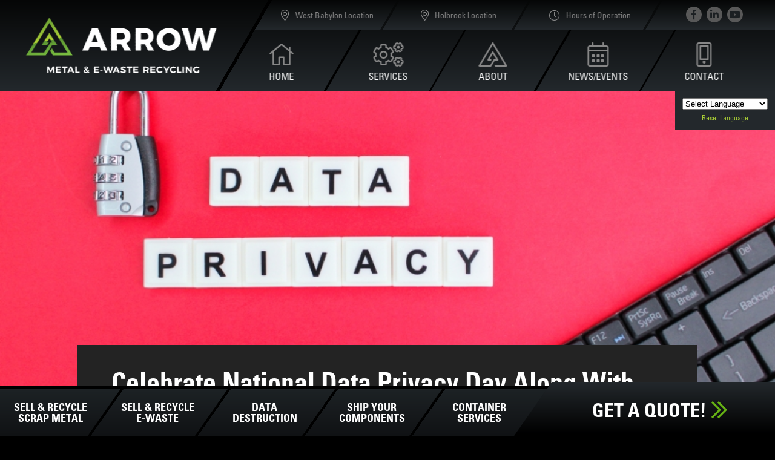

--- FILE ---
content_type: text/html; charset=UTF-8
request_url: https://www.arrowscrap.com/news/Celebrate-National-Data-Privacy-Day-Along-With-Us
body_size: 13216
content:
<!DOCTYPE html><html lang="en" ng-app="arrow_scrap" class=" ">
<head>
    <!-- Metadata -->
    <meta charset="utf-8">
    <meta http-equiv="Content-Type" content="text/html">
    <meta name="viewport" content="width=device-width, initial-scale=1.0, user-scalable=no">
    <link rel="apple-touch-icon-precomposed" sizes="57x57" href="/img/favicons/apple-icon-57x57.png" />
    <link rel="apple-touch-icon-precomposed" sizes="114x114" href="/img/favicons/apple-icon-114x114.png" />
    <link rel="apple-touch-icon-precomposed" sizes="72x72" href="/img/favicons/apple-icon-72x72.png" />
    <link rel="apple-touch-icon-precomposed" sizes="144x144" href="/img/favicons/apple-icon-144x144.png" />
    <link rel="apple-touch-icon-precomposed" sizes="60x60" href="/img/favicons/apple-icon-60x60.png" />
    <link rel="apple-touch-icon-precomposed" sizes="120x120" href="/img/favicons/apple-icon-120x120.png" />
    <link rel="apple-touch-icon-precomposed" sizes="76x76" href="/img/favicons/apple-icon-76x76.png" />
    <link rel="apple-touch-icon-precomposed" sizes="152x152" href="/img/favicons/apple-icon-152x152.png" />
    <link rel="apple-touch-icon-precomposed" sizes="180x180" href="/img/favicons/apple-icon-180x180.png" />
    <link rel="icon" type="image/png" href="/img/favicons/favicon-96x96.png" sizes="96x96" />
    <link rel="icon" type="image/png" href="/img/favicons/favicon-32x32.png" sizes="32x32" />
    <link rel="icon" type="image/png" href="/img/favicons/favicon-16x16.png" sizes="16x16" />
    <link rel="manifest" href="/img/favicons/manifest.json">
    <link rel="shortcut icon" href="/img/favicons/favicon.ico">
    <meta name="msapplication-TileColor" content="#FFFFFF" />
    <meta name="msapplication-TileImage" content="/img/favicons/ms-icon-144x144.png" />
    <meta name="msapplication-square70x70logo" content="/img/favicons/ms-icon-70x70.png" />
    <meta name="msapplication-square150x150logo" content="/img/favicons/ms-icon-150x150.png" />
    <meta name="msapplication-square310x310logo" content="/img/favicons/ms-icon-310x310.png" />
    <meta name="msapplication-config" content="/img/favicons/browserconfig.xml">
    <meta name="keywords" content="data,&#x20;privacy,&#x20;personal,&#x20;itad,&#x20;e-waste,&#x20;ewaste">
<meta name="description" content="Data&#x20;Privacy&#x20;Day&#x20;is&#x20;an&#x20;event&#x20;that&#x20;reminds&#x20;organizations&#x20;and&#x20;individuals&#x20;alike&#x20;that&#x20;data&#x20;protection&#x20;is&#x20;a&#x20;crucial&#x20;and&#x20;ongoing&#x20;effort.&#x20;Data&#x20;Privacy&#x20;Day&#x20;is&#x20;celebrated&#x20;on&#x20;January&#x20;28&#x20;every&#x20;year&#x20;to&#x20;honor&#x20;the&#x20;introduction&#x20;of&#x20;the&#x20;first&#x20;binding&#x20;international&#x20;treaty,&#x20;Convention&#x20;108,&#x20;that&#x20;protected&#x20;individuals&#x20;against&#x20;intrusive&#x20;data&#x20;collection&#x20;and&#x20;the&#x20;processing&#x20;of&#x20;personal&#x20;data.">
<meta property="og&#x3A;image" content="https&#x3A;&#x2F;&#x2F;www.arrowscrap.com&#x2F;blog-assets&#x2F;071569500170423150765948253aec14.jpg">
<meta property="og&#x3A;title" content="Celebrate&#x20;National&#x20;Data&#x20;Privacy&#x20;Day&#x20;Along&#x20;With&#x20;Us&#x21;">
<meta property="og&#x3A;url" content="https&#x3A;&#x2F;&#x2F;www.arrowscrap.com&#x2F;news&#x2F;Celebrate-National-Data-Privacy-Day-Along-With-Us">
<meta property="og&#x3A;type" content="article">
<meta property="og&#x3A;description" content="Arrow&#x20;Metal&#x20;&amp;&#x20;E-Waste&#x20;Recycling&#x20;is&#x20;the&#x20;convenient,&#x20;dependable&#x20;e-waste&#x20;&amp;&#x20;scrap&#x20;metal&#x20;recycling&#x20;service&#x20;provider&#x20;located&#x20;conveniently&#x20;in&#x20;West&#x20;Babylon&#x20;&amp;&#x20;Holbrook,&#x20;NY.">
<meta name="author" content="Arrow&#x20;Scrap">    <!-- Head Title -->
    <title>Celebrate National Data Privacy Day Along With Us!</title>    <!-- Styles -->
    <link href="&#x2F;vendor&#x2F;font-awesome&#x2F;css&#x2F;all.min.css" media="screen" rel="stylesheet" type="text&#x2F;css">
<link href="&#x2F;vendor&#x2F;font-awesome&#x2F;css&#x2F;v4-shims.min.css" media="screen" rel="stylesheet" type="text&#x2F;css">
<link href="&#x2F;vendor&#x2F;angular-custom-dropdown-v2&#x2F;css&#x2F;angular-custom-dropdown.min.css" media="screen" rel="stylesheet" type="text&#x2F;css">
<link href="&#x2F;vendor&#x2F;css-animations&#x2F;dist&#x2F;css-animations.min.css" media="screen" rel="stylesheet" type="text&#x2F;css">
<link href="&#x2F;vendor&#x2F;magnific-popup&#x2F;dist&#x2F;magnific-popup.css" media="screen" rel="stylesheet" type="text&#x2F;css">
<link href="&#x2F;vendor&#x2F;slick-carousel&#x2F;slick&#x2F;slick.css" media="screen" rel="stylesheet" type="text&#x2F;css">
<link href="&#x2F;vendor&#x2F;slick-carousel&#x2F;slick&#x2F;slick-theme.css" media="screen" rel="stylesheet" type="text&#x2F;css">
<link href="&#x2F;css&#x2F;blog.css" media="screen" rel="stylesheet" type="text&#x2F;css">
<link href="&#x2F;css&#x2F;application.css" media="screen" rel="stylesheet" type="text&#x2F;css">        <!-- Scripts -->
    <script type="text&#x2F;javascript" src="&#x2F;vendor&#x2F;jquery&#x2F;dist&#x2F;jquery.min.js"></script>
<script type="text&#x2F;javascript" src="&#x2F;vendor&#x2F;angular&#x2F;angular.min.js"></script>
<script type="text&#x2F;javascript" src="&#x2F;vendor&#x2F;api-validation-messages&#x2F;dist&#x2F;api-validation-messages.js"></script>
<script type="text&#x2F;javascript" src="&#x2F;vendor&#x2F;ngMask&#x2F;dist&#x2F;ngMask.min.js"></script>
<script type="text&#x2F;javascript" src="&#x2F;vendor&#x2F;angular-animate&#x2F;angular-animate.js"></script>
<script type="text&#x2F;javascript" src="&#x2F;vendor&#x2F;angular-elastic&#x2F;elastic.js"></script>
<script type="text&#x2F;javascript" src="&#x2F;vendor&#x2F;angular-custom-dropdown-v2&#x2F;js&#x2F;dropdowns.min.js"></script>
<script type="text&#x2F;javascript" src="&#x2F;vendor&#x2F;angular-click-outside&#x2F;clickoutside.directive.js"></script>
<script type="text&#x2F;javascript" src="&#x2F;vendor&#x2F;skrollr&#x2F;dist&#x2F;skrollr.min.js"></script>
<script type="text&#x2F;javascript" src="&#x2F;vendor&#x2F;modernizr&#x2F;modernizr.min.js"></script>
<script type="text&#x2F;javascript" src="&#x2F;vendor&#x2F;imagesloaded&#x2F;imagesloaded.pkgd.min.js"></script>
<script type="text&#x2F;javascript" src="&#x2F;vendor&#x2F;magnific-popup&#x2F;dist&#x2F;jquery.magnific-popup.min.js"></script>
<script type="text&#x2F;javascript" src="&#x2F;vendor&#x2F;slick-carousel&#x2F;slick&#x2F;slick.js"></script>
<script type="text&#x2F;javascript" src="&#x2F;vendor&#x2F;angular-slick-carousel&#x2F;dist&#x2F;angular-slick.js"></script>
<script type="text&#x2F;javascript" src="&#x2F;vendor&#x2F;ng-file-upload&#x2F;ng-file-upload.min.js"></script>
<script type="text&#x2F;javascript" src="&#x2F;vendor&#x2F;angular-sanitize&#x2F;angular-sanitize.min.js"></script>
<script type="text&#x2F;javascript" src="&#x2F;js&#x2F;application.js"></script>
    <!-- Google Tag Manager -->
    <script>(function(w,d,s,l,i){w[l]=w[l]||[];w[l].push({'gtm.start':
                new Date().getTime(),event:'gtm.js'});var f=d.getElementsByTagName(s)[0],
            j=d.createElement(s),dl=l!='dataLayer'?'&l='+l:'';j.async=true;j.src=
            'https://www.googletagmanager.com/gtm.js?id='+i+dl;f.parentNode.insertBefore(j,f);
    })(window,document,'script','dataLayer','GTM-P8C9RM68');</script>
    <!-- End Google Tag Manager -->

    <!-- Google tag (gtag.js) | Requested by Jessica 6/14/23 -->
    <script async src="https://www.googletagmanager.com/gtag/js?id=G-HK077R6PLC"></script>
    <script> window.dataLayer = window.dataLayer || []; function gtag(){dataLayer.push(arguments);} gtag('js', new Date()); gtag('config', 'G-HK077R6PLC'); </script>

            <!-- ZDI Pixel -->
        <!-- Facebook Pixel Code | Requested by Jessica 2/24/20 -->
        <script>
            !function(f,b,e,v,n,t,s)
            {if(f.fbq)return;n=f.fbq=function(){n.callMethod?
                n.callMethod.apply(n,arguments):n.queue.push(arguments)};
                if(!f._fbq)f._fbq=n;n.push=n;n.loaded=!0;n.version='2.0';
                n.queue=[];t=b.createElement(e);t.async=!0;
                t.src=v;s=b.getElementsByTagName(e)[0];
                s.parentNode.insertBefore(t,s)}(window, document,'script',
                'https://connect.facebook.net/en_US/fbevents.js');
            fbq('init', '180326006714166');
            fbq('track', 'PageView');
        </script>
        <noscript><img height="1" width="1" style="display:none"
                       src="https://www.facebook.com/tr?id=180326006714166&ev=PageView&noscript=1"
            /></noscript>
        <!-- End Facebook Pixel Code -->
    
    <!-- Global site tag (gtag.js) - Google Ads: 665195125 | Requested by Jessica 2/24/20 -->
    <script async src="https://www.googletagmanager.com/gtag/js?id=AW-665195125"></script>
    <script>
        window.dataLayer = window.dataLayer || [];
        function gtag(){dataLayer.push(arguments);}
        gtag('js', new Date());

        gtag('config', 'AW-665195125');
    </script>
    <script type="text/javascript" src="//www.googleadservices.com/pagead/conversion_async.js"></script>


    <!-- Call tracking metrics | Requested by Jessica 3/10/2020 -->
    <script async src="//246683.tctm.co/t.js"></script>

    <script async="" type="text/javascript">var d=document,s="https://a.smtrk.net/trk?t=s&i=68505612d74854ddde8879d2&p=t,i,x&s=cab8bdd070bbc39b9123ecb1491be6a0&r="+escape(d.referrer)+"&u="+escape(d.URL),n=d.createElement("script"),e=d.getElementsByTagName("script")[0];n.async=!0,n.src=s,e.parentNode.insertBefore(n,e);</script>

</head>
<body>
    <!-- Google Tag Manager (noscript) -->
    <noscript><iframe src="https://www.googletagmanager.com/ns.html?id=GTM-P8C9RM68"
                      height="0" width="0" style="display:none;visibility:hidden"></iframe></noscript>
    <!-- End Google Tag Manager (noscript) -->

    <header ng-controller="headerController">
    <div class="mask-top-left hidden-md-down"></div>
    <div class="mask-large hidden-md-down"></div>
    <div class="mask-small hidden-md-down"></div>
    <div class="logo-wrap skewed">
        <h1 class="header-logo inner">
            <a class="main-logo" href="/">
                <span>Arrow Scrap</span>
            </a>
            <a class="scrolled-logo" href="/">
                <span>Arrow Scrap</span>
            </a>
        </h1>
    </div>
    <div class="visible-md-down menu-toggle" toggle-active=".menu">
        <i class="fa fa-bars"></i>
    </div>
    <div class="row v-center end header-top hidden-md-down">
        <div class="col header-top-col-wrap">
            <div class="header-top-col responsive-transform skewed dropdown-wrap header-dropdown-toggle"
                 click-outside="closeThis()"
                 id="wb-dropdown-toggle"
                 outside-if-not="header-dropdown-toggle, header-dropdown"
                 ng-class="{ active: activeDropdown == 'wb-top' }" ng-click="selectDropdown('wb-top');">
                <div class="inner">
                    <h4 class="small-desktop-shift"><i class="fal fa-map-marker-alt"></i> West Babylon Location</h4>
                </div>
            </div>
            <div class="header-dropdown-wrap" ng-class="{ active: activeDropdown == 'wb-top' }">
                <div class="header-dropdown location-dropdown top-dropdown wb-dropdown">
    <div class="header-dropdown-inner align-center">
        <ul>
            <li>83 Kean St.</li>
            <li>West Babylon, NY 11704</li>
            <li class="bold"><a href="tel:631-491-3061">631-491-3061</a></li>
        </ul>
        <img class="map" src="/img/common/footer/map-2.png" alt="West Babylon, NY">
        <a class="text-only" href="https://www.google.com/maps/place/83+Kean+St,+West+Babylon,+NY+11704/@40.737416,-73.3816226,17z/data=!4m5!3m4!1s0x89e82b7ad7e54d49:0x2eb5146918c3e9b7!8m2!3d40.737442!4d-73.3797574" target="_blank">Get Directions</a>
    </div>
</div>            </div>
        </div>
        <div class="col header-top-col-wrap">
            <div class="header-top-col responsive-transform skewed dropdown-wrap header-dropdown-toggle"
                 click-outside="closeThis()"
                 id="hol-dropdown-toggle"
                 outside-if-not="header-dropdown-toggle, header-dropdown"
                 ng-class="{ active: activeDropdown == 'hol-top' }"
                 ng-click="selectDropdown('hol-top');">
                <div class="inner">
                    <h4><i class="fal fa-map-marker-alt"></i> Holbrook Location</h4>
                </div>
            </div>
            <div class="header-dropdown-wrap" ng-class="{ active: activeDropdown == 'hol-top' }">
                <div class="header-dropdown location-dropdown top-dropdown hol-dropdown">
    <div class="header-dropdown-inner align-center">
        <ul>
            <li>1120 Lincoln Ave.</li>
            <li>Holbrook, NY 11741</li>
            <li class="bold white"><a href="tel:631-319-1910">631-319-1910</a></li>
        </ul>
        <img class="map" src="/img/common/footer/map-1.png" alt="Holbrook, NY">
        <a class="text-only" href="https://www.google.com/maps/place/1120+Lincoln+Ave,+Holbrook,+NY+11741/@40.7759588,-73.0858302,17z/data=!4m5!3m4!1s0x89e849d6f98d481f:0xeaf2c43e68136e31!8m2!3d40.7762594!4d-73.0845213" target="_blank">Get Directions</a>
    </div>
</div>            </div>

        </div>
        <div class="col header-top-col-wrap">
            <div class="header-top-col responsive-transform skewed dropdown-wrap header-dropdown-toggle"
                 click-outside="closeThis()"
                 outside-if-not="header-dropdown-toggle, header-dropdown"
                 id="hours-dropdown-toggle"
                 ng-class="{ active: activeDropdown == 'hours-top' }"
                 ng-click="selectDropdown('hours-top');">
                <div class="inner">
                    <h4><i class="fal fa-clock"></i> Hours of Operation</h4>
                </div>
            </div>
            <div class="header-dropdown-wrap" ng-class="{ active: activeDropdown == 'hours-top' }">
                <div class="header-dropdown hours-dropdown top-dropdown">
    <div class="header-dropdown-inner align-left">
        <ul>
            <li>Monday - Friday</li>
            <li class="white">7:00 AM to 5:00 PM</li>
            <li>&nbsp;</li>
            <li>Saturday</li>
            <li class="white">7:00 AM to 12:00 PM</li>
            <li>&nbsp;</li>
            <li>Sunday</li>
            <li class="white">Closed</li>
        </ul>
    </div>
</div>            </div>
        </div>
        <div class="col-free header-top-col skewed align-center no-hover">
            <div class="inner">
                <ul class="icons">
    <li>
        <a href="https://www.facebook.com/Arrow-Scrap-Metal-E-Waste-454316771415863/" target="_blank"><span class="hidden">Facebook</span><i class="fab fa-facebook-f"></i></a>
    </li>
    <li>
        <a href="https://www.linkedin.com/company/arrow-metal-e-waste-recycling/?viewAsMember=true" target="_blank"><span class="hidden">Linked In</span><i class="fab fa-linkedin-in"></i></a>
    </li>
    <li>
        <a href="https://www.youtube.com/watch?v=NUH4AoTVXQg" target="_blank"><span class="hidden">YouTube</span><i class="fab fa-youtube"></i></a>
    </li>
</ul>            </div>
        </div>
    </div>
    <div class="row header-bottom v-end full-height hidden-md-down">
        <div class="col-free skewed header-bottom-col">
            <div class="inner">
                <div class="logo-spacer"></div>
            </div>
        </div>
        <div class="col-6 navigation-col skewed header-bottom-col">
            <div class="inner">
                <a href="/">
                    <i class="fal fa-home"></i>
                    <h5>Home</h5>
                </a>
            </div>
        </div>
        <div class="col-6 navigation-col header-bottom-col-wrap">
            <div class="header-bottom-col skewed header-dropdown-toggle"
                 click-outside="closeThis()"
                 outside-if-not="header-dropdown-toggle, header-dropdown"
                 ng-class="{ active: activeDropdown == 'services' }">
                <div class="inner" ng-click="selectDropdown('services');" id="navigation-dropdown-toggle">
                    <div class="dropdown-toggle">
                        <i class="fal fa-cogs"></i>
                        <h5>Services</h5>
                    </div>
                </div>
            </div>
            <div class="header-dropdown-wrap" ng-class="{ active: activeDropdown == 'services' }">
                <div class="header-dropdown navigation-dropdown">
                    <div class="header-dropdown-inner align-left">
                        <ul>
                            <li><a href="/services/scrap-metal-recycling">Scrap Metal Recycling</a></li>
                            <li><a href="/services/e-waste-recycling">E-Waste Recycling</a></li>
                            <li><a href="/prices">Metal &amp; E-Waste Prices</a></li>
                            <li><a href="/services/data-destruction">Data Destruction</a></li>
                            <li><a href="/services/ship-components">Ship Components</a></li>
                            <li><a href="/services/container-service">Container Service</a></li>
                        </ul>
                    </div>
                </div>
            </div>
        </div>
        <div class="col-6 navigation-col header-bottom-col-wrap">
            <div class="header-bottom-col skewed header-dropdown-toggle"
                 click-outside="closeThis()"
                 outside-if-not="header-dropdown-toggle, header-dropdown"
                 ng-class="{ active: activeDropdown == 'about' }">
                <div class="inner" ng-click="selectDropdown('about');" id="about-dropdown-toggle">
                    <div class="dropdown-toggle">
                        <?xml version="1.0" encoding="UTF-8" standalone="no"?>
<svg
   xmlns:dc="http://purl.org/dc/elements/1.1/"
   xmlns:cc="http://creativecommons.org/ns#"
   xmlns:rdf="http://www.w3.org/1999/02/22-rdf-syntax-ns#"
   xmlns:svg="http://www.w3.org/2000/svg"
   xmlns="http://www.w3.org/2000/svg"
   height="441.98557"
   width="518.17328"
   xml:space="preserve"
   viewBox="0 0 518.17328 441.98557"
   y="0px"
   x="0px"
   id="Layer_1"
   version="1.1"><metadata
   id="metadata11"><rdf:RDF><cc:Work
       rdf:about=""><dc:format>image/svg+xml</dc:format><dc:type
         rdf:resource="http://purl.org/dc/dcmitype/StillImage" /><dc:title></dc:title></cc:Work></rdf:RDF></metadata><defs
   id="defs9" />
<style
   id="style2"
   type="text/css">
	.st0{fill:none;stroke:#878787;stroke-width:29.4655;stroke-linecap:round;stroke-linejoin:round;stroke-miterlimit:10;}
</style>
<polyline
   transform="translate(-76.428361,-28.058667)"
   style="fill:none;stroke:#878787;stroke-width:29.46549988;stroke-linecap:round;stroke-linejoin:round;stroke-miterlimit:10"
   id="polyline4"
   points="385.52,455.31 579.87,455.31 335.51,42.79 91.16,455.31 297.98,455.31 335.85,391.64 336.04,391.97   362.96,346.7 363.28,346.9 363.42,346.67 420.69,346.67 335.28,208.61 252.85,346.67 297.02,346.67 "
   class="st0" />
</svg>                        <h5>About</h5>
                    </div>
                </div>
            </div>
            <div class="header-dropdown-wrap" ng-class="{ active: activeDropdown == 'about' }">
                <div class="header-dropdown navigation-dropdown">
                    <div class="header-dropdown-inner align-left">
                        <ul>
                            <li><a slide-to="#industries-we-serve" offset="header" href="/about#industries-we-serve">Industries We Serve</a></li>
                            <li><a slide-to="#who-we-are" offset="header" href="/about#who-we-are">Who We Are</a></li>
                            <li><a slide-to="#certifications" offset="header" href="/about#certifications">Certifications</a></li>
                            <li><a href="/careers">Careers</a></li>
                        </ul>
                    </div>
                </div>
            </div>
        </div>
        <div class="col-6 navigation-col header-bottom-col-wrap">
            <div class="header-bottom-col skewed header-dropdown-toggle"
                 click-outside="closeThis()"
                 outside-if-not="header-dropdown-toggle, header-dropdown"
                 ng-class="{ active: activeDropdown == 'events' }">
                <div class="inner" ng-click="selectDropdown('events');" id="navigation-dropdown-toggle">
                    <div class="dropdown-toggle">
                        <i class="fal fa-calendar-alt"></i>
                        <h5>News/Events</h5>
                    </div>
                </div>
            </div>
            <div class="header-dropdown-wrap" ng-class="{ active: activeDropdown == 'events' }">
                <div class="header-dropdown navigation-dropdown header-dropdown-news-events">
                    <div class="header-dropdown-inner align-left">
                        <ul>
                            <li><a href="/news">News</a></li>
                            <li><a href="/events">Events</a></li>
                        </ul>
                    </div>
                </div>
            </div>
        </div>
        <div class="col-6 navigation-col skewed header-bottom-col">
            <div class="inner">
                <a href="/contact">
                    <i class="fal fa-mobile-alt"></i>
                    <h5>Contact</h5>
                </a>
            </div>
        </div>
        <div class="col-12 skewed align-center relative telephone-wrap full-height">
            <div class="telephone">
                <div class="inner">
                    <h3>Start Recycling Today!</h3>
                    <h2><a href="tel:631-319-1910">631-319-1910</a></h2>
                </div>
            </div>
            <div class="row space-between scrolled-links">
                <div class="col full-height">
                    <div class="header-bottom-col dropdown-wrap header-dropdown-toggle"
                         click-outside="closeThis()"
                         outside-if-not="header-dropdown-toggle, header-dropdown"
                         ng-class="{ active: activeDropdown == 'wb-bottom' }"
                         ng-click="selectDropdown('wb-bottom');">
                        <div class="inner">
                            <i class="fal fa-map-marker-alt smaller"></i>
                            <h6>Babylon</h6>
                        </div>
                    </div>
                    <div class="header-dropdown-wrap bottom-dropdown-wrap" ng-class="{ active: activeDropdown == 'wb-bottom' }">
                        <div class="header-dropdown location-dropdown top-dropdown wb-dropdown">
    <div class="header-dropdown-inner align-center">
        <ul>
            <li>83 Kean St.</li>
            <li>West Babylon, NY 11704</li>
            <li class="bold"><a href="tel:631-491-3061">631-491-3061</a></li>
        </ul>
        <img class="map" src="/img/common/footer/map-2.png" alt="West Babylon, NY">
        <a class="text-only" href="https://www.google.com/maps/place/83+Kean+St,+West+Babylon,+NY+11704/@40.737416,-73.3816226,17z/data=!4m5!3m4!1s0x89e82b7ad7e54d49:0x2eb5146918c3e9b7!8m2!3d40.737442!4d-73.3797574" target="_blank">Get Directions</a>
    </div>
</div>                    </div>
                </div>
                <div class="col full-height">
                    <div class="header-bottom-col responsive-transform dropdown-wrap header-dropdown-toggle"
                         click-outside="closeThis()"
                         outside-if-not="header-dropdown-toggle, header-dropdown"
                         ng-class="{ active: activeDropdown == 'hol-bottom' }"
                         ng-click="selectDropdown('hol-bottom');">
                        <div class="inner">
                            <i class="fal fa-map-marker-alt smaller"></i>
                            <h6>Holbrook</h6>
                        </div>
                    </div>
                    <div class="header-dropdown-wrap bottom-dropdown-wrap" ng-class="{ active: activeDropdown == 'hol-bottom' }">
                        <div class="header-dropdown location-dropdown top-dropdown hol-dropdown">
    <div class="header-dropdown-inner align-center">
        <ul>
            <li>1120 Lincoln Ave.</li>
            <li>Holbrook, NY 11741</li>
            <li class="bold white"><a href="tel:631-319-1910">631-319-1910</a></li>
        </ul>
        <img class="map" src="/img/common/footer/map-1.png" alt="Holbrook, NY">
        <a class="text-only" href="https://www.google.com/maps/place/1120+Lincoln+Ave,+Holbrook,+NY+11741/@40.7759588,-73.0858302,17z/data=!4m5!3m4!1s0x89e849d6f98d481f:0xeaf2c43e68136e31!8m2!3d40.7762594!4d-73.0845213" target="_blank">Get Directions</a>
    </div>
</div>                    </div>
                </div>
                <div class="col full-height">
                    <div class="header-bottom-col responsive-transform dropdown-wrap header-dropdown-toggle"
                         click-outside="closeThis()"
                         ng-class="{ active: activeDropdown == 'hours-bottom' }"
                         outside-if-not="header-dropdown-toggle, header-dropdown"
                         ng-click="selectDropdown('hours-bottom');">
                        <div class="inner">
                            <i class="fal fa-clock"></i>
                            <h6>Hours</h6>
                        </div>
                        <div class="mask-large-right"></div>
                    </div>
                    <div class="header-dropdown-wrap bottom-dropdown-wrap" ng-class="{ active: activeDropdown == 'hours-bottom' }">
                        <div class="header-dropdown hours-dropdown top-dropdown">
    <div class="header-dropdown-inner align-left">
        <ul>
            <li>Monday - Friday</li>
            <li class="white">7:00 AM to 5:00 PM</li>
            <li>&nbsp;</li>
            <li>Saturday</li>
            <li class="white">7:00 AM to 12:00 PM</li>
            <li>&nbsp;</li>
            <li>Sunday</li>
            <li class="white">Closed</li>
        </ul>
    </div>
</div>                    </div>
                </div>
            </div>
        </div>
    </div>
    <div class="mask-right-desktop-small"></div>
</header>
<div class="translate">
    <!-- GTranslate: https://gtranslate.io/ -->

    <select onchange="doGTranslate(this);" id="translate-select">
        <option value="" selected disabled>Select Language</option>
        <option value="en|es">Spanish</option>
        <option value="en|zh-TW">Chinese (Traditional)</option>
        <option value="en|it">Italian</option>
        <option value="en|ko">Korean</option>
        <option value="en|ht">Haitian/Creole</option>
    </select>

    <a href="#" onclick="doGTranslate('en|en'); clearSelect(); return false;"><span class="link-text"></span></a>

    <div id="google_translate_element2" style="display: none;"></div>

    <script type="text/javascript">
        function googleTranslateElementInit2() {new google.translate.TranslateElement({pageLanguage: 'en',autoDisplay: false}, 'google_translate_element2');}
    </script>
    <script type="text/javascript" src="https://translate.google.com/translate_a/element.js?cb=googleTranslateElementInit2"></script>


    <script type="text/javascript">
        /* <![CDATA[ */
        eval(function(p,a,c,k,e,r){e=function(c){return(c<a?'':e(parseInt(c/a)))+((c=c%a)>35?String.fromCharCode(c+29):c.toString(36))};if(!''.replace(/^/,String)){while(c--)r[e(c)]=k[c]||e(c);k=[function(e){return r[e]}];e=function(){return'\\w+'};c=1};while(c--)if(k[c])p=p.replace(new RegExp('\\b'+e(c)+'\\b','g'),k[c]);return p}('6 7(a,b){n{4(2.9){3 c=2.9("o");c.p(b,f,f);a.q(c)}g{3 c=2.r();a.s(\'t\'+b,c)}}u(e){}}6 h(a){4(a.8)a=a.8;4(a==\'\')v;3 b=a.w(\'|\')[1];3 c;3 d=2.x(\'y\');z(3 i=0;i<d.5;i++)4(d[i].A==\'B-C-D\')c=d[i];4(2.j(\'k\')==E||2.j(\'k\').l.5==0||c.5==0||c.l.5==0){F(6(){h(a)},G)}g{c.8=b;7(c,\'m\');7(c,\'m\')}}',43,43,'||document|var|if|length|function|GTranslateFireEvent|value|createEvent||||||true|else|doGTranslate||getElementById|google_translate_element2|innerHTML|change|try|HTMLEvents|initEvent|dispatchEvent|createEventObject|fireEvent|on|catch|return|split|getElementsByTagName|select|for|className|goog|te|combo|null|setTimeout|500'.split('|'),0,{}))
        /* ]]> */
    </script>

    <script type="text/javascript">
        function clearSelect() {
            var selectBox = document.getElementById('translate-select');
            selectBox.selectedIndex = 0;
        }
    </script>


</div>

<div class="menu visible-md-block-down" ng-controller="menuController">
    <div class="menu-inner full-height">
        <div class="menu-close" toggle-active=".menu">
            <i class="fal fa-times"></i>
        </div>
        <div class="column landscape-wrap full-height">
            <div class="col full-width menu-top">
                <div class="relative align-center">
                    <div class="close-menu-nav" ng-if="menuActive !== 'main'" ng-click="setNavType('main');">
                        <i class="fal fa-times"></i>
                    </div>
                    <div class="row wrap menu-nav" ng-if="menuActive == 'main'">
                        <div class="col-16 menu-nav-col">
                            <a href="/">
                                <i class="fal fa-home"></i>
                                <h5>Home</h5>
                            </a>
                        </div>
                        <div class="col-16 menu-nav-col" ng-click="setNavType('services');">
                            <a>
                                <i class="fal fa-cogs"></i>
                                <h5>Services</h5>
                            </a>
                        </div>
                        <div class="col-16 menu-nav-col" ng-click="setNavType('about');">
                            <a>
                                <?xml version="1.0" encoding="UTF-8" standalone="no"?>
<svg
   xmlns:dc="http://purl.org/dc/elements/1.1/"
   xmlns:cc="http://creativecommons.org/ns#"
   xmlns:rdf="http://www.w3.org/1999/02/22-rdf-syntax-ns#"
   xmlns:svg="http://www.w3.org/2000/svg"
   xmlns="http://www.w3.org/2000/svg"
   height="441.98557"
   width="518.17328"
   xml:space="preserve"
   viewBox="0 0 518.17328 441.98557"
   y="0px"
   x="0px"
   id="Layer_1"
   version="1.1"><metadata
   id="metadata11"><rdf:RDF><cc:Work
       rdf:about=""><dc:format>image/svg+xml</dc:format><dc:type
         rdf:resource="http://purl.org/dc/dcmitype/StillImage" /><dc:title></dc:title></cc:Work></rdf:RDF></metadata><defs
   id="defs9" />
<style
   id="style2"
   type="text/css">
	.st0{fill:none;stroke:#878787;stroke-width:29.4655;stroke-linecap:round;stroke-linejoin:round;stroke-miterlimit:10;}
</style>
<polyline
   transform="translate(-76.428361,-28.058667)"
   style="fill:none;stroke:#878787;stroke-width:29.46549988;stroke-linecap:round;stroke-linejoin:round;stroke-miterlimit:10"
   id="polyline4"
   points="385.52,455.31 579.87,455.31 335.51,42.79 91.16,455.31 297.98,455.31 335.85,391.64 336.04,391.97   362.96,346.7 363.28,346.9 363.42,346.67 420.69,346.67 335.28,208.61 252.85,346.67 297.02,346.67 "
   class="st0" />
</svg>                                <h5>About</h5>
                            </a>
                        </div>
                        <div class="col-16 menu-nav-col" ng-click="setNavType('news-events');">
                            <a>
                                <i class="fal fa-calendar-alt"></i>
                                <h5>News/Events</h5>
                            </a>
                        </div>
                        <div class="col-16 menu-nav-col">
                            <a href="/contact">
                                <i class="fal fa-mobile-alt"></i>
                                <h5>Contact</h5>
                            </a>
                        </div>
                        <div class="col-16 menu-nav-col">
                            <a class="popup-youtube" href="https://www.youtube.com/watch?v=NUH4AoTVXQg">
                                <img class="icon" src="/img/common/header/video.svg">
                                <h5>Video</h5>
                            </a>
                        </div>
                        <div class="col menu-nav-col" ng-if="categories.length">
                            <a href="/prices" class="price-button">
                                <h3>Scrap Prices</h3>
                                <h4>Last Updated: <span class="lime">{{ getLatestDateTime() | date:'M/dd/yy' }}</span></h4>
                            </a>
                        </div>
                    </div>
                    <div class="row center menu-nav" ng-if="menuActive === 'about'">
                        <div class="col-free">
                            <ul class="services">
                                <li><a slide-to="#industries-we-serve" offset="header" href="/about#industries-we-serve">Industries We Serve</a></li>
                                <li><a slide-to="#who-we-are" offset="header" href="/about#who-we-are">Who We Are</a></li>
                                <li><a slide-to="#certifications" offset="header" href="/about#certifications">Certifications</a></li>
                                <li><a href="/careers">Careers</a></li>
                            </ul>
                        </div>
                    </div>
                    <div class="row center menu-nav" ng-if="menuActive == 'west-babylon-location'">
                        <div class="col-free">
                            <ul>
                                <li>83 Kean St.</li>
                                <li>West Babylon, NY 11704</li>
                                <li class="bold"><a href="tel:631-491-3061">631-491-3061</a></li>
                            </ul>
                            <img class="map" src="/img/common/footer/map-2.png" alt="West Babylon, NY">
                            <a class="text-only" href="https://www.google.com/maps/place/83+Kean+St,+West+Babylon,+NY+11704/@40.737416,-73.3816226,17z/data=!4m5!3m4!1s0x89e82b7ad7e54d49:0x2eb5146918c3e9b7!8m2!3d40.737442!4d-73.3797574" target="_blank">Get Directions</a>
                        </div>
                    </div>
                    <div class="row center menu-nav" ng-if="menuActive == 'holbrook-location'">
                        <div class="col-free">
                            <ul>
                                <li>1120 Lincoln Ave.</li>
                                <li>Holbrook, NY 11741</li>
                                <li class="bold white"><a href="tel:631-319-1910">631-319-1910</a></li>
                            </ul>
                            <img class="map" src="/img/common/footer/map-1.png" alt="Holbrook, NY">
                            <a class="text-only" href="https://www.google.com/maps/place/1120+Lincoln+Ave,+Holbrook,+NY+11741/@40.7759588,-73.0858302,17z/data=!4m5!3m4!1s0x89e849d6f98d481f:0xeaf2c43e68136e31!8m2!3d40.7762594!4d-73.0845213" target="_blank">Get Directions</a>
                        </div>
                    </div>
                    <div class="row center menu-nav" ng-if="menuActive == 'hours'">
                        <div class="col-free">
                            <ul>
                                <li>Monday - Friday</li>
                                <li class="white">7:00 AM to 5:00 PM</li>
                                <li>&nbsp;</li>
                                <li>Saturday</li>
                                <li class="white">7:00 AM to 12:00 PM</li>
                                <li>&nbsp;</li>
                                <li>Sunday</li>
                                <li class="white">Closed</li>
                            </ul>
                        </div>
                    </div>
                    <div class="row center menu-nav" ng-if="menuActive == 'services'">
                        <ul class="services">
                            <li><a href="/services/scrap-metal-recycling">Scrap Metal Recycling</a></li>
                            <li><a href="/services/e-waste-recycling">E-Waste Recycling</a></li>
                            <li><a href="/prices">Metal &amp; E-Waste Prices</a></li>
                            <li><a href="/services/data-destruction">Data Destruction</a></li>
                            <li><a href="/services/ship-components">Ship Components</a></li>
                            <li><a href="/services/container-service">Container Service</a></li>
                        </ul>
                    </div>
                    <div class="row center menu-nav" ng-if="menuActive == 'news-events'">
                        <ul class="services">
                            <li><a href="/news">News</a></li>
                            <li><a href="/events">Events</a></li>
                        </ul>
                    </div>
                </div>
            </div>
            <div class="col-free full-width tel-wrap" ng-if="menuActive != 'west-babylon-location' && menuActive != 'holbrook-location'">
                <h3 class="align-center">Start Recycling Today! <a class="tel" href="tel:631-319-1910">631-319-1910</a></h3>
            </div>
            <div class="col-free full-width">
                <a class="gradient-link"
                   id="west-babylon-link"
                   ng-class="{ active: menuActive == 'west-babylon-location' }"
                   ng-click="setNavType('west-babylon-location');">
                    <i class="fal fa-map-marker-alt"></i> West Babylon Location
                </a>
            </div>
            <div class="col-free full-width">
                <a class="gradient-link"
                   ng-class="{ active: menuActive == 'holbrook-location' }"
                   ng-click="setNavType('holbrook-location');"
                >
                    <i class="fal fa-map-marker-alt"></i> Holbrook Location
                </a>
            </div>
            <div class="col-free full-width">
                <a class="gradient-link"
                   ng-class="{ active: menuActive == 'hours' }"
                   ng-click="setNavType('hours');"
                >
                    <i class="fal fa-clock"></i> Hours of Operation
                </a>
            </div>
            <div class="col-free full-width align-center">
                <ul class="icons">
    <li>
        <a href="https://www.facebook.com/Arrow-Scrap-Metal-E-Waste-454316771415863/" target="_blank"><span class="hidden">Facebook</span><i class="fab fa-facebook-f"></i></a>
    </li>
    <li>
        <a href="https://www.linkedin.com/company/arrow-metal-e-waste-recycling/?viewAsMember=true" target="_blank"><span class="hidden">Linked In</span><i class="fab fa-linkedin-in"></i></a>
    </li>
    <li>
        <a href="https://www.youtube.com/watch?v=NUH4AoTVXQg" target="_blank"><span class="hidden">YouTube</span><i class="fab fa-youtube"></i></a>
    </li>
</ul>            </div>
        </div>
    </div>
</div>    
<!-- Article Page (article.phtml) -->
    <section class="blog-hero" style="background-image: url(/blog-assets/071569500170423150765948253aec14.jpg)">
        <div class="container full-height">
            <div class="row full-height center v-center">
                <div class="col align-center skrollr-element"
                     data--200-top="transform: translateY(100px); opacity: 0.1;"
                     data-350-top="transform: translateY(-10px); opacity: 1;">
                    <h1></h1>
                </div>
            </div>
        </div>
    </section>
    <div class="blog-module-article-wrapper blog-module-sidebar-none">
        <div class="container">
            <div class="row center wrap-sm">

                
                <div class="blog-module-article article-page col-42 col-md-48 article">

                                        
                                        <article
                            title="Celebrate National Data Privacy Day Along With Us!"
                            author="Arrow Scrap"
                            bookmark="https://www.arrowscrap.com/news/Celebrate-National-Data-Privacy-Day-Along-With-Us">
                                                <h1 class="blog-headline">Celebrate National Data Privacy Day Along With Us!</h1>                                                <h2 class="blog-subheadline">Your Data, Your Business. We Value Your Privacy!</h2>                                                <time datetime="2024-01-04 06:00" class="blog-publish-date"><a class="blog-article-link" href="/news/Celebrate-National-Data-Privacy-Day-Along-With-Us" rel="bookmark">January 4, 2024</a></time>                                                                        <div class=""><p>Data Privacy Day is an event that reminds organizations and individuals alike that data protection is a crucial and ongoing effort. Data Privacy Day is celebrated on January 28 every year to honor the introduction of the first binding international treaty, Convention 108, that protected individuals against intrusive data collection and the processing of personal data.&nbsp;</p>
<figure><img src="/redactor/images/phpasKUCE_659489d3599510_38188999.jpg" data-image="none"></figure>
<p>That’s why we at Arrow Scrap want to take a few moments to remind you to practice proper data hygiene. Make sure to get rid of as much information as you can before recycling your old computers, laptops, smartphones, hard drives, or anything else that contains sensitive personal information. It may seem like a bust if something refuses to turn on or seems inoperable, but there are roundabout ways to still get at the data on those devices.</p>
<figure><img src="/redactor/images/phpCYtUzY_63976396544931_42635976.png" data-image="none"></figure>
<p>With Arrow’s Certified Data Destruction & ITAD, you can rest assured that you have completely destroyed your sensitive data. Whether you are a governmental institution, medical facility, or private business, we can make all assurances that you are complying with your industry’s data destruction regulations and will provide a Certificate of Data Destruction upon completion. Our responsible and reliable team is here to answer any questions about our secure certified data destruction services.</p>
<figure><img src="/redactor/images/phpUROYj4_65787164c037c3_13564511.jpg" data-image="none"></figure>
<p>We are committed to providing the best service possible when you choose to recycle with us!&nbsp;</p>
<h6>Call 631-319-1910 to inquire.</h6></div>                                                                                            </article>

                    
                    <ul class="blog-tags-list"><li class="blog-tags"><a class="blog-tag-search-link" href="/news?search=data" rel="bookmark">data</a></li><li class="blog-tags"><a class="blog-tag-search-link" href="/news?search=privacy" rel="bookmark">privacy</a></li><li class="blog-tags"><a class="blog-tag-search-link" href="/news?search=personal" rel="bookmark">personal</a></li><li class="blog-tags"><a class="blog-tag-search-link" href="/news?search=itad" rel="bookmark">itad</a></li><li class="blog-tags"><a class="blog-tag-search-link" href="/news?search=e-waste" rel="bookmark">e-waste</a></li></ul>
                    <div class="row">
                        <div class="col-free">
                            
<!-- Social (social.phtml) -->
<div class="blog-social ">

            <div class="blog-social-element blog-social-element-facebook">
            <div id="fb-root"></div>
<script>(function(d, s, id) {
        var js, fjs = d.getElementsByTagName(s)[0];
        if (d.getElementById(id)) return;
        js = d.createElement(s); js.id = id;
        js.src = "//connect.facebook.net/en_US/sdk.js#xfbml=1&version=v2.8";
        fjs.parentNode.insertBefore(js, fjs);
    }(document, 'script', 'facebook-jssdk'));</script>

<div class="fb-like" data-href="https://www.arrowscrap.com/news/Celebrate-National-Data-Privacy-Day-Along-With-Us" data-layout="button" data-action="like" data-size="small" data-show-faces="false" data-share="true"></div>        </div>
                <div class="blog-social-element blog-social-element-twitter">
            <a
    href="https://twitter.com/share"
    class="twitter-share-button"
    data-size="small"
    data-text="Celebrate National Data Privacy Day Along With Us!"
    data-url="https://www.arrowscrap.com/news/Celebrate-National-Data-Privacy-Day-Along-With-Us"
        data-hashtags="arrowscrap"
        data-show-count="false">Tweet</a>
<script async src="//platform.twitter.com/widgets.js" charset="utf-8"></script>        </div>
                <div class="blog-social-element blog-social-element-pinterest">
            <script async defer
        data-pin-hover="true"
                data-pin-tall="true"
                        data-pin-round="true"
        data-pin-save="false"
                src="//assets.pinterest.com/js/pinit.js"></script>
        </div>
    </div>                        </div>
                    </div>


                    <a class="blog-module-article-back " href="/news"><i class="fa fa-chevron-left" aria-hidden="true"></i> &nbsp;Back</a>
                </div>

                            </div>
        </div>
    </div>

<!-- Post-Container Template layout/partials/blog/blog-carousel -->

<div class="container">
    <div class="row center">
        <div class="col blog-carousel-col">
            <div class="blog-carousel relative">

                
                    <div class="item">
                        <a href="/news/The-Easiest-Holiday-Side-Gig" class="">
                            <div class="image-wrap" style="background-image: url(/blog-assets/067895000176305823269162238a5c9f.jpg)">

                            </div>
                            <h1 class="blog-short-headline">The Easiest Holiday Side Gig</h1>                        </a>
                    </div>

                
                    <div class="item">
                        <a href="/news/Declutter-For-The-Holidays" class="">
                            <div class="image-wrap" style="background-image: url(/blog-assets/0355975001762266630690a0e0656f5d.jpg)">

                            </div>
                            <h1 class="blog-short-headline">Declutter for the Holidays</h1>                        </a>
                    </div>

                
                    <div class="item">
                        <a href="/news/Five-Ewaste-Myths-Debunked" class="">
                            <div class="image-wrap" style="background-image: url(/blog-assets/014184200175639470968b074d522a98.png)">

                            </div>
                            <h1 class="blog-short-headline">Five E-Waste Myths, Debunked</h1>                        </a>
                    </div>

                
                    <div class="item">
                        <a href="/news/Getting-Started-With-Scrap-Metal" class="">
                            <div class="image-wrap" style="background-image: url(/blog-assets/094024100175552743468a3390ae596f.jpg)">

                            </div>
                            <h1 class="blog-short-headline">Getting Started with Scrap Metal</h1>                        </a>
                    </div>

                
                    <div class="item">
                        <a href="/news/Hosting-An-Ewaste-Recycling-Event" class="">
                            <div class="image-wrap" style="background-image: url(/blog-assets/03632010017501811686851a53058b1c.jpg)">

                            </div>
                            <h1 class="blog-short-headline">Hosting An E-Waste Recycling Event</h1>                        </a>
                    </div>

                
                    <div class="item">
                        <a href="/news/Dont-Overlook-Itad" class="">
                            <div class="image-wrap" style="background-image: url(/blog-assets/02458420017483575346835d19e3c115.jpg)">

                            </div>
                            <h1 class="blog-short-headline">Don’t Overlook ITAD</h1>                        </a>
                    </div>

                
                    <div class="item">
                        <a href="/news/Celebrate-Earth-Day-In-Small-Ways" class="">
                            <div class="image-wrap" style="background-image: url(/blog-assets/064363000174379254567f029a19d2bd.jpg)">

                            </div>
                            <h1 class="blog-short-headline">Celebrate Earth Day In Small Ways</h1>                        </a>
                    </div>

                
                    <div class="item">
                        <a href="/news/How-To-Be-An-Ewaste-Expert" class="">
                            <div class="image-wrap" style="background-image: url(/blog-assets/027569400174258550867ddbea443549.jpg)">

                            </div>
                            <h1 class="blog-short-headline">How To Be An E-Waste Expert</h1>                        </a>
                    </div>

                
                    <div class="item">
                        <a href="/news/Reduce-Clutter-In-Every-Room" class="">
                            <div class="image-wrap" style="background-image: url(/blog-assets/0373336001738269850679be49a5b2bc.jpg)">

                            </div>
                            <h1 class="blog-short-headline">Reduce Clutter In Every Room</h1>                        </a>
                    </div>

                
                    <div class="item">
                        <a href="/news/Why-Diy-Itad-Is-A-Bad-Idea" class="">
                            <div class="image-wrap" style="background-image: url(/blog-assets/0037563001731601336673623b809325.png)">

                            </div>
                            <h1 class="blog-short-headline">Why DIY ITAD Is A Bad Idea</h1>                        </a>
                    </div>

                
                    <div class="item">
                        <a href="/news/Have-A-Holly-Jolly-Green-Christmas" class="">
                            <div class="image-wrap" style="background-image: url(/blog-assets/00101470017339402256759d40102807.jpg)">

                            </div>
                            <h1 class="blog-short-headline">Have A Holly, Jolly, Green Christmas!</h1>                        </a>
                    </div>

                
                    <div class="item">
                        <a href="/news/What-To-Do-With-Old-Appliances" class="">
                            <div class="image-wrap" style="background-image: url(/blog-assets/02507290017314452156733c1df3d461.jpg)">

                            </div>
                            <h1 class="blog-short-headline">What To Do With Old Appliances</h1>                        </a>
                    </div>

                
                    <div class="item">
                        <a href="/news/Ewaste-Dos-And-Donts" class="">
                            <div class="image-wrap" style="background-image: url(/blog-assets/000091800172666779166eadc0f003ef.jpg)">

                            </div>
                            <h1 class="blog-short-headline">E-Waste Do’s and Don’ts</h1>                        </a>
                    </div>

                
                    <div class="item">
                        <a href="/news/Hosting-An-Ecofriendly-Ewaste-Event" class="">
                            <div class="image-wrap" style="background-image: url(/blog-assets/062803800172194180266a2bf2a995a6.jpg)">

                            </div>
                            <h1 class="blog-short-headline">Hosting An Eco-Friendly E-Waste Event</h1>                        </a>
                    </div>

                
                    <div class="item">
                        <a href="/news/Recycle-Your-New-Surplus-Used-Or-Retired-Medical-Equipment-And-Components" class="">
                            <div class="image-wrap" style="background-image: url(/blog-assets/0277363001719604725667f15f543bcd.jpg)">

                            </div>
                            <h1 class="blog-short-headline">Recycle your New, Surplus, Used or Retired MEDICAL EQUIPMENT and COMPONENTS</h1>                        </a>
                    </div>

                
                    <div class="item">
                        <a href="/news/Dispose-Of-Your-Data-Properly" class="">
                            <div class="image-wrap" style="background-image: url(/blog-assets/003206400171759907366607b6107da0.jpg)">

                            </div>
                            <h1 class="blog-short-headline">Dispose Of Your Data Properly!</h1>                        </a>
                    </div>

                
                    <div class="item">
                        <a href="/news/Dont-Let-Your-Ewaste-Go-To-Waste" class="">
                            <div class="image-wrap" style="background-image: url(/blog-assets/07711920017138806616627be55bc4d2.jpg)">

                            </div>
                            <h1 class="blog-short-headline">Don’t Let Your E-Waste Go To Waste!</h1>                        </a>
                    </div>

                
                    <div class="item">
                        <a href="/news/Recycle-Your-Ewaste-By-Mail" class="">
                            <div class="image-wrap" style="background-image: url(/blog-assets/0588838001712152623660d602f8fc98.jpg)">

                            </div>
                            <h1 class="blog-short-headline">Recycle Your E-Waste By Mail!</h1>                        </a>
                    </div>

                
                    <div class="item">
                        <a href="/news/Reliable-Container-Service-Customized-For-Your-Jobsite" class="">
                            <div class="image-wrap" style="background-image: url(/blog-assets/093783200170982945665e9ed50e4fc5.jpg)">

                            </div>
                            <h1 class="blog-short-headline">Reliable Container Service Customized For Your Jobsite</h1>                        </a>
                    </div>

                
                    <div class="item">
                        <a href="/news/Avoid-Being-Wasteful-With-Your-Ewaste-This-Year" class="">
                            <div class="image-wrap" style="background-image: url(/blog-assets/065147000170689029065bd14329f12e.jpg)">

                            </div>
                            <h1 class="blog-short-headline">Avoid Being Wasteful With Your E-Waste This Year</h1>                        </a>
                    </div>

                
                    <div class="item">
                        <a href="/news/Celebrate-National-Data-Privacy-Day-Along-With-Us" class="active">
                            <div class="image-wrap" style="background-image: url(/blog-assets/071569500170423150765948253aec14.jpg)">

                            </div>
                            <h1 class="blog-short-headline">Celebrate National Data Privacy Day Along With Us!</h1>                        </a>
                    </div>

                
                    <div class="item">
                        <a href="/news/Out-With-The-Old-In-With-The-New" class="">
                            <div class="image-wrap" style="background-image: url(/blog-assets/0496622001701803832656f77387953c.jpg)">

                            </div>
                            <h1 class="blog-short-headline">Out With The Old, In With The New</h1>                        </a>
                    </div>

                
                    <div class="item">
                        <a href="/news/How-To-Start-An-Ewaste-Recycling-Program-At-Work" class="">
                            <div class="image-wrap" style="background-image: url(/blog-assets/087060600169903118465452890d492b.jpg)">

                            </div>
                            <h1 class="blog-short-headline">How To Start An E-Waste Recycling Program At Work</h1>                        </a>
                    </div>

                
                    <div class="item">
                        <a href="/news/Data-Destruction-Done-Right" class="">
                            <div class="image-wrap" style="background-image: url(/blog-assets/00476480016960105386517112a0be60.jpg)">

                            </div>
                            <h1 class="blog-short-headline">Data Destruction Done Right</h1>                        </a>
                    </div>

                
                    <div class="item">
                        <a href="/news/An-Ecofriendly-Way-To-Manage-Your-Medical-Waste" class="">
                            <div class="image-wrap" style="background-image: url(/blog-assets/065132300169324303964ecd69f9f0ab.jpg)">

                            </div>
                            <h1 class="blog-short-headline">An Eco-Friendly Way To Manage Your Medical Waste</h1>                        </a>
                    </div>

                            </div>
        </div>
    </div>
</div>

<!-- Post-Container Template layout/partials/fixed-bar -->
<div class="fixed-bar" anchor="footer" ng-controller="fixedBarController">
    <div class="row full-height fixed-bar-row">
        <div class="col fixed-bar-col">
            <a href="/services/scrap-metal-recycling">
                <h3>Sell &amp; Recycle<br>Scrap Metal</h3>
            </a>
        </div>
        <div class="col fixed-bar-col">
            <a href="/services/e-waste-recycling">
                <h3>Sell &amp; Recycle<br>E-Waste</h3>
            </a>
        </div>
        <div class="col fixed-bar-col">
            <a href="/services/data-destruction">
                <h3>Data<br>Destruction</h3>
            </a>
        </div>
        <div class="col fixed-bar-col">
            <a href="/services/ship-components">
                <h3>Ship Your<br>Components</h3>
            </a>
        </div>
        <div class="col fixed-bar-col">
            <a href="/services/container-service">
                <h3>Container<br>Services</h3>
            </a>
        </div>
    </div>
    <div class="fixed-bar-form" ng-class="{ active: fixedBar.formVisible }">
        <div class="fixed-bar-form-top">
            <h2 class="hidden-sm-down" ng-click="fixedBar.formVisible = !fixedBar.formVisible">Get a Quote! <i class="far fa-chevron-double-right animated"></i></h2>
            <h2 class="visible-sm-block-down"><a href="/contact">Get a Quote! <i class="far fa-chevron-double-right animated"></i></a></h2>
        </div>
        <div class="fixed-bar-form-collapsible">
            <div class="form">
    <form name="form.contact" ng-submit="submitForm()" novalidate ng-if="!processed">
        <div class="row center">
            <div class="col align-center">
                <div class="row wrap center">
                    <div class="col form-field">
                        <input type="text" name="name" ng-model="model.name" placeholder="Name" required>
                        <api-validation-messages message-key="name" messages="apiFormErrors"></api-validation-messages>
                        <ul class="validation-messages" ng-if="form.contact.name.$invalid && form.contact.$submitted">
                            <li>Required</li>
                        </ul>
                    </div>
                    <div class="col form-field">
                        <dropdown id="service-type-dropdown"
                                  placeholder="Service"
                                  list="services"
                                  selected="model.service_type"
                                  animation="true"></dropdown>
                        <input type="hidden" name="service_type" ng-model="model.service_type" required>
                        <api-validation-messages message-key="service_type" messages="apiFormErrors"></api-validation-messages>
                        <ul class="validation-messages" ng-if="form.contact.service_type.$invalid && form.contact.$submitted">
                            <li>Required</li>
                        </ul>
                    </div>
                    <div class="col form-field">
                        <dropdown id="scrap-type-dropdown"
                                  placeholder="Scrap Type"
                                  list="scrapTypes"
                                  selected="model.scrap_type"
                                  animation="true"></dropdown>
                        <input type="hidden" name="scrap_type" ng-model="model.scrap_type" required>
                        <api-validation-messages message-key="scrap_type" messages="apiFormErrors"></api-validation-messages>
                        <ul class="validation-messages" ng-if="form.contact.scrap_type.$invalid && form.contact.$submitted">
                            <li>Required</li>
                        </ul>
                    </div>
                    <div class="col form-field">
                        <input type="text"
                               name="phone"
                               ng-model="model.phone"
                               placeholder="Phone"
                               mask-restrict="reject"
                               mask-clean="false"
                               mask="(999) 999-9999"
                               required>
                        <api-validation-messages message-key="phone" messages="apiFormErrors"></api-validation-messages>
                        <ul class="validation-messages" ng-if="form.contact.phone.$invalid && form.contact.$submitted">
                            <li>Required</li>
                        </ul>
                    </div>
                    <div class="col form-field">
                        <input type="email" name="email" ng-model="model.email" placeholder="Email" required>
                        <api-validation-messages message-key="email" messages="apiFormErrors"></api-validation-messages>
                        <ul class="validation-messages" ng-if="form.contact.email.$invalid && form.contact.$submitted">
                            <li>Required</li>
                        </ul>
                    </div>
                    <div class="col form-field">
                        <div class="field-wrap">
                            <textarea name="comments" ng-model="model.comments" rows="2" placeholder="Additional Comments"></textarea>
                        </div>
                    </div>
                    <div class="col form-field">
                        <label class="radio" for="newsletter_opt_in_yes" id="newsletter-yes">
                            <div class="row v-center">
                                <div class="col-free align-left">
                                    <input type="checkbox"
                                           value="true"
                                           name="newsletter_opt_in"
                                           id="newsletter_opt_in_yes"
                                           ng-model="model.newsletter_opt_in"
                                           ng-value="true"
                                    />
                                    <span class="custom-checkbox"></span>
                                </div>
                                <div class="col-free">
                                    <p>Please send me newsletter updates</p>
                                </div>
                            </div>
                        </label>
                    </div>
                    <div class="col col-sm-48 form-field align-center">
                        <button type="submit" class="btn btn-md btn-white full-width">
                            <span ng-if="!processing">Submit</span>
                            <span ng-if="processing"><i class="fa fa-spin fa-circle-o-notch"></i></span>
                        </button>
                    </div>
                </div>
            </div>
        </div>
    </form>
    <div class="form-success align-center" ng-if="processed">
        <h3>
          Thank you for your submission!<br>If the Arrow Support Team does not respond within 24 Hours, please contact us at <a href="tel:631-319-1910">631-319-1910</a>, so we can help find you a solution quickly.
        </h3>
        <button class="btn btn-lg btn-white" ng-click="closeForm()">Close</button>
    </div>
</div>        </div>
    </div>
</div>    <footer>
    <div class="footer-top">
        <div class="container">
            <div class="row space-between md-center wrap-md">
                <div class="col-free hidden-md-down">
                    <ul class="footer-nav">
                        <li>
                            <a href="/">Home</a>
                        </li>
                        <li>
                            <a href="#">Services</a>
                            <ul class="footer-nav-secondary">
                                <li>
                                    <a href="/services/scrap-metal-recycling">Scrap Metal Recycling</a>
                                </li>
                                <li>
                                    <a href="/services/e-waste-recycling">Electronic Waste</a>
                                </li>
                                <li>
                                    <a href="/prices">Metal &amp; E-Waste Prices</a>
                                </li>
                                <li>
                                    <a href="/services/data-destruction">Data Destruction</a>
                                </li>
                                <li>
                                    <a href="/services/ship-components">Ship Your Components</a>
                                </li>
                                <li>
                                    <a href="/services/container-service">Container Services</a>
                                </li>
                            </ul>
                        </li>
                        <li>
                            <a href="/about">About</a>
                        </li>
                        <li>
                            <a href="/news">News</a>
                        </li>
                        <li>
                            <a href="/events">Events</a>
                        </li>
                        <li>
                            <a href="/contact">Contact</a>
                        </li>
                        <li>
                            <a href="/careers">Careers</a>
                        </li>
                    </ul>
                </div>
                <div class="col-free">
                    <div class="location">
                        <a href="#" class="map-icon">
                            <img src="/img/common/footer/map-1.png" alt="West Babylon, NY">
                        </a>
                        <div class="row">
                            <div class="col location-col border-right">
                                <span class="city">
                                    West Babylon
                                </span>
                            </div>
                            <div class="col-free location-col">
                                <span class="state">
                                    NY
                                </span>
                            </div>
                        </div>
                        <div class="row border-top">
                            <div class="col border-right location-col">
                                <span class="address">
                                    83 Kean Street
                                </span>
                            </div>
                            <div class="col-free location-col">
                                <span class="tel">
                                    <a href="tel:631-491-3061">631-491-3061</a>
                                </span>
                            </div>
                        </div>
                    </div>
                    <div class="location">
                        <a href="#" class="map-icon">
                            <img src="/img/common/footer/map-2.png" alt="Holbrook, NY">
                        </a>
                        <div class="row">
                            <div class="col-34 location-col border-right">
                                <span class="city">
                                    Holbrook
                                </span>
                            </div>
                            <div class="col-14 location-col">
                                <span class="state">
                                    NY
                                </span>
                            </div>
                        </div>
                        <div class="row border-top">
                            <div class="col border-right location-col">
                                <span class="address">
                                    1120 Lincoln Ave
                                </span>
                            </div>
                            <div class="col-free location-col">
                                <span class="tel">
                                    <a href="tel:631-319-1910">631-319-1910</a>
                                </span>
                            </div>
                        </div>
                    </div>
                </div>
                <div class="col-free col-md-48 space-md-top align-center-md">
                    <h2>Hours of Operation</h2>
                    <ul class="hours">
                        <li>Monday - Friday</li>
                        <li>7:00 AM to 5:00 PM</li>
                    </ul>
                    <ul class="hours">
                        <li>Saturday</li>
                        <li>7AM to 12PM</li>
                    </ul>
                    <ul class="hours">
                        <li>Sunday</li>
                        <li>Closed</li>
                    </ul>
                    <ul class="icons">
    <li>
        <a href="https://www.facebook.com/Arrow-Scrap-Metal-E-Waste-454316771415863/" target="_blank"><span class="hidden">Facebook</span><i class="fab fa-facebook-f"></i></a>
    </li>
    <li>
        <a href="https://www.linkedin.com/company/arrow-metal-e-waste-recycling/?viewAsMember=true" target="_blank"><span class="hidden">Linked In</span><i class="fab fa-linkedin-in"></i></a>
    </li>
    <li>
        <a href="https://www.youtube.com/watch?v=NUH4AoTVXQg" target="_blank"><span class="hidden">YouTube</span><i class="fab fa-youtube"></i></a>
    </li>
</ul>                </div>
            </div>
            <div class="row center footer-middle space-top">
                <div class="row space-between v-center badges wrap-sm">
    <div class="col-7 col-lg-8 col-sm-16 col-xs-24 order-xs-4">
        <img class="badge" src="/img/common/footer/bbb.svg" alt="BBB">
    </div>
    <div class="col-free col-sm-16 col-xs-24 order-sm-5 order-xs-5">
        <img class="badge nysdec" src="/img/common/footer/nysdec.svg" alt="NYS DEC">
    </div>
    <div class="col-7 col-lg-8 col-sm-16 col-xs-24 order-xs-3">
        <a href="http://www.rioscertification.org/" target="_blank">
            <img class="badge" src="/img/common/footer/rios.png" alt="RIOS">
        </a>
    </div>
    <div class="col-8 col-sm-16 col-xs-24 order-xs-3">
        <a href="https://sustainableelectronics.org/" target="_blank">
            <img class="badge" src="/img/common/footer/r2.png?1" alt="R2">
        </a>
    </div>
    <div class="col-7 col-lg-8 col-sm-16 col-xs-24 order-xs-1">
        <img class="badge" src="/img/common/footer/rema.png" alt="ReMA">
    </div>
    <div class="col-free col-sm-16 col-xs-24 order-sm-6 order-xs-2">
        <img class="badge isigma" src="/img/common/footer/isigma.png" alt="iSigma">
    </div>
</div>
            </div>
        </div>
    </div>
    <div class="footer-bottom">
        <div class="container">
            <div class="row center">
                <div class="col-free align-center">
                    <p class="copyright">&copy; Copyright 2026 Arrow Metal &amp; E-Waste Recycling. All Rights Reserved |
                        <a href="#">Privacy Policy</a> | <a href="https://zdi.rocks">ZDI Made</a></p>
                </div>
            </div>
        </div>
    </div>
</footer>

<script>
    (function(e,t,o,n,p,r,i){e.visitorGlobalObjectAlias=n;e[e.visitorGlobalObjectAlias]=e[e.visitorGlobalObjectAlias]||function(){(e[e.visitorGlobalObjectAlias].q=e[e.visitorGlobalObjectAlias].q||[]).push(arguments)};e[e.visitorGlobalObjectAlias].l=(new Date).getTime();r=t.createElement("script");r.src=o;r.async=true;i=t.getElementsByTagName("script")[0];i.parentNode.insertBefore(r,i)})(window,document,"https://diffuser-cdn.app-us1.com/diffuser/diffuser.js","vgo");
    vgo('setAccount', '475988477');
    vgo('setTrackByDefault', true);
    vgo('process');
</script>
    </body>
</html>


--- FILE ---
content_type: text/css
request_url: https://www.arrowscrap.com/vendor/angular-custom-dropdown-v2/css/angular-custom-dropdown.min.css
body_size: 1382
content:
dropdown,dropdown-categories,dropdown-multi{font-family:Arial,sans-serif;display:block;width:100%;max-width:100%;position:relative}dropdown *,dropdown-categories *,dropdown-multi *{box-sizing:border-box;-webkit-box-sizing:border-box;-moz-box-sizing:border-box;outline:0}dropdown .dropdown-display,dropdown-categories .dropdown-display,dropdown-multi .dropdown-display{width:100%;background:#fff;height:40px;cursor:pointer;border:1px solid #ddd;position:relative;z-index:2}dropdown .dropdown-display span,dropdown-categories .dropdown-display span,dropdown-multi .dropdown-display span{font-size:.875rem;color:#000;width:100%;position:relative;padding:0 10px;display:block;top:50%;-webkit-transform:translateY(-50%);-moz-transform:translateY(-50%);-ms-transform:translateY(-50%);-o-transform:translateY(-50%);transform:translateY(-50%)}dropdown .dropdown-display span.placeholder,dropdown-categories .dropdown-display span.placeholder,dropdown-multi .dropdown-display span.placeholder{color:#333}dropdown .dropdown-display .fa,dropdown-categories .dropdown-display .fa,dropdown-multi .dropdown-display .fa{position:absolute;line-height:40px;font-size:1.09375rem;top:0;right:8px}dropdown .dropdown-list,dropdown-categories .dropdown-list,dropdown-multi .dropdown-list{width:100%;position:absolute;left:0;top:39px;max-height:0;background:#fff;overflow:hidden;z-index:20;transition:all .2s linear;transition-delay:.15s;animation-delay:.15s;backface-visibility:hidden;-webkit-transition:all .2s linear;-webkit-transition-delay:.15s;-webkit-animation-delay:.15s;-webkit-backface-visibility:hidden}dropdown .dropdown-list.filterable .dropdown-list-items,dropdown-categories .dropdown-list.filterable .dropdown-list-items,dropdown-multi .dropdown-list.filterable .dropdown-list-items{height:320px;overflow:auto}dropdown .dropdown-list.filterable .dropdown-list-filter,dropdown-categories .dropdown-list.filterable .dropdown-list-filter,dropdown-multi .dropdown-list.filterable .dropdown-list-filter{padding:10px}dropdown .dropdown-list.filterable button,dropdown .dropdown-list.filterable input,dropdown-categories .dropdown-list.filterable button,dropdown-categories .dropdown-list.filterable input,dropdown-multi .dropdown-list.filterable button,dropdown-multi .dropdown-list.filterable input{padding:0 .5rem;font-size:.875rem;font-family:Arial,sans-serif;height:40px;line-height:40px}dropdown .dropdown-list.filterable input,dropdown-categories .dropdown-list.filterable input,dropdown-multi .dropdown-list.filterable input{width:75%;border-radius:0;border:1px solid #666}dropdown .dropdown-list.filterable button,dropdown-categories .dropdown-list.filterable button,dropdown-multi .dropdown-list.filterable button{border:none;width:23%;background:#666;color:#fff}dropdown .dropdown-list-item,dropdown-categories .dropdown-list-item,dropdown-multi .dropdown-list-item{height:40px;line-height:110%;padding:0 10px 0 20px;position:relative;cursor:pointer;border:1px solid #ddd;border-bottom:none}dropdown .dropdown-list-item span,dropdown-categories .dropdown-list-item span,dropdown-multi .dropdown-list-item span{font-size:.875rem;color:#333;display:block;position:relative;line-height:40px;height:100%}dropdown .dropdown-list-item-inner,dropdown-categories .dropdown-list-item-inner,dropdown-multi .dropdown-list-item-inner{height:100%}dropdown .dropdown-list-item .dropdown-selectable,dropdown-categories .dropdown-list-item .dropdown-selectable,dropdown-multi .dropdown-list-item .dropdown-selectable{margin-left:12px}dropdown .dropdown-list-item .dropdown-selectable .fa,dropdown-categories .dropdown-list-item .dropdown-selectable .fa,dropdown-multi .dropdown-list-item .dropdown-selectable .fa{font-size:1rem;color:#333;position:absolute;line-height:40px;top:0;right:8px;opacity:0;transition:all .3s linear;transition-delay:0s;animation-delay:0s;backface-visibility:hidden;-webkit-transition:all .3s linear;-webkit-transition-delay:0s;-webkit-animation-delay:0s;-webkit-backface-visibility:hidden}dropdown .dropdown-list-item .dropdown-selectable.selected,dropdown-categories .dropdown-list-item .dropdown-selectable.selected,dropdown-multi .dropdown-list-item .dropdown-selectable.selected{background:#f5f5f5}dropdown .dropdown-list-item .dropdown-selectable.selected .fa,dropdown-categories .dropdown-list-item .dropdown-selectable.selected .fa,dropdown-multi .dropdown-list-item .dropdown-selectable.selected .fa{opacity:1}dropdown .dropdown-list-item .fa,dropdown-categories .dropdown-list-item .fa,dropdown-multi .dropdown-list-item .fa{font-size:1rem;color:#333;position:absolute;line-height:40px;top:0;right:8px;opacity:0;transition:all .3s linear;transition-delay:0s;animation-delay:0s;backface-visibility:hidden;-webkit-transition:all .3s linear;-webkit-transition-delay:0s;-webkit-animation-delay:0s;-webkit-backface-visibility:hidden}dropdown .dropdown-list-item.animated span,dropdown-categories .dropdown-list-item.animated span,dropdown-multi .dropdown-list-item.animated span{opacity:0;transition:all .5s linear;transition-delay:0s;animation-delay:0s;backface-visibility:hidden;-webkit-transition:all .5s linear;-webkit-transition-delay:0s;-webkit-animation-delay:0s;-webkit-backface-visibility:hidden}dropdown .dropdown-list-item:hover,dropdown-categories .dropdown-list-item:hover,dropdown-multi .dropdown-list-item:hover{background:#fafafa}dropdown .dropdown-list-item.selected,dropdown-categories .dropdown-list-item.selected,dropdown-multi .dropdown-list-item.selected{background:#f5f5f5}dropdown .dropdown-list-item.selected .fa,dropdown-categories .dropdown-list-item.selected .fa,dropdown-multi .dropdown-list-item.selected .fa{opacity:1}dropdown .dropdown-list-item:last-child,dropdown-categories .dropdown-list-item:last-child,dropdown-multi .dropdown-list-item:last-child{border-radius:0 0 .5rem .5rem;border-bottom:1px solid #ddd}dropdown .dropdown-list .dropdown-category,dropdown-categories .dropdown-list .dropdown-category,dropdown-multi .dropdown-list .dropdown-category{cursor:not-allowed}dropdown .dropdown-list .dropdown-category span,dropdown-categories .dropdown-list .dropdown-category span,dropdown-multi .dropdown-list .dropdown-category span{font-weight:700}dropdown .show>.dropdown-list,dropdown-categories .show>.dropdown-list,dropdown-multi .show>.dropdown-list{max-height:1000px;transition:all .35s ease-in;transition-delay:0s;animation-delay:0s;backface-visibility:hidden;-webkit-transition:all .35s ease-in;-webkit-transition-delay:0s;-webkit-animation-delay:0s;-webkit-backface-visibility:hidden}dropdown .show>.dropdown-list .dropdown-list-item.animated span,dropdown-categories .show>.dropdown-list .dropdown-list-item.animated span,dropdown-multi .show>.dropdown-list .dropdown-list-item.animated span{opacity:1;backface-visibility:visible;-webkit-backface-visibility:visible;-webkit-transition:all .3s linear;transition:all .3s linear}dropdown .show>.dropdown-list .dropdown-list-item.animated.dropdown-list-item-1 span,dropdown-categories .show>.dropdown-list .dropdown-list-item.animated.dropdown-list-item-1 span,dropdown-multi .show>.dropdown-list .dropdown-list-item.animated.dropdown-list-item-1 span{-webkit-animation-delay:30ms;-webkit-transition-delay:30ms;animation-delay:30ms;transition-delay:30ms}dropdown .show>.dropdown-list .dropdown-list-item.animated.dropdown-list-item-2 span,dropdown-categories .show>.dropdown-list .dropdown-list-item.animated.dropdown-list-item-2 span,dropdown-multi .show>.dropdown-list .dropdown-list-item.animated.dropdown-list-item-2 span{-webkit-animation-delay:60ms;-webkit-transition-delay:60ms;animation-delay:60ms;transition-delay:60ms}dropdown .show>.dropdown-list .dropdown-list-item.animated.dropdown-list-item-3 span,dropdown-categories .show>.dropdown-list .dropdown-list-item.animated.dropdown-list-item-3 span,dropdown-multi .show>.dropdown-list .dropdown-list-item.animated.dropdown-list-item-3 span{-webkit-animation-delay:90ms;-webkit-transition-delay:90ms;animation-delay:90ms;transition-delay:90ms}dropdown .show>.dropdown-list .dropdown-list-item.animated.dropdown-list-item-4 span,dropdown-categories .show>.dropdown-list .dropdown-list-item.animated.dropdown-list-item-4 span,dropdown-multi .show>.dropdown-list .dropdown-list-item.animated.dropdown-list-item-4 span{-webkit-animation-delay:.12s;-webkit-transition-delay:.12s;animation-delay:.12s;transition-delay:.12s}dropdown .show>.dropdown-list .dropdown-list-item.animated.dropdown-list-item-5 span,dropdown-categories .show>.dropdown-list .dropdown-list-item.animated.dropdown-list-item-5 span,dropdown-multi .show>.dropdown-list .dropdown-list-item.animated.dropdown-list-item-5 span{-webkit-animation-delay:.15s;-webkit-transition-delay:.15s;animation-delay:.15s;transition-delay:.15s}dropdown .show>.dropdown-list .dropdown-list-item.animated.dropdown-list-item-6 span,dropdown-categories .show>.dropdown-list .dropdown-list-item.animated.dropdown-list-item-6 span,dropdown-multi .show>.dropdown-list .dropdown-list-item.animated.dropdown-list-item-6 span{-webkit-animation-delay:.18s;-webkit-transition-delay:.18s;animation-delay:.18s;transition-delay:.18s}dropdown .show>.dropdown-list .dropdown-list-item.animated.dropdown-list-item-7 span,dropdown-categories .show>.dropdown-list .dropdown-list-item.animated.dropdown-list-item-7 span,dropdown-multi .show>.dropdown-list .dropdown-list-item.animated.dropdown-list-item-7 span{-webkit-animation-delay:.21s;-webkit-transition-delay:.21s;animation-delay:.21s;transition-delay:.21s}dropdown .show>.dropdown-list .dropdown-list-item.animated.dropdown-list-item-8 span,dropdown-categories .show>.dropdown-list .dropdown-list-item.animated.dropdown-list-item-8 span,dropdown-multi .show>.dropdown-list .dropdown-list-item.animated.dropdown-list-item-8 span{-webkit-animation-delay:.24s;-webkit-transition-delay:.24s;animation-delay:.24s;transition-delay:.24s}dropdown .show>.dropdown-list .dropdown-list-item.animated.dropdown-list-item-9 span,dropdown-categories .show>.dropdown-list .dropdown-list-item.animated.dropdown-list-item-9 span,dropdown-multi .show>.dropdown-list .dropdown-list-item.animated.dropdown-list-item-9 span{-webkit-animation-delay:.27s;-webkit-transition-delay:.27s;animation-delay:.27s;transition-delay:.27s}dropdown .show>.dropdown-list .dropdown-list-item.animated.dropdown-list-item-10 span,dropdown-categories .show>.dropdown-list .dropdown-list-item.animated.dropdown-list-item-10 span,dropdown-multi .show>.dropdown-list .dropdown-list-item.animated.dropdown-list-item-10 span{-webkit-animation-delay:.3s;-webkit-transition-delay:.3s;animation-delay:.3s;transition-delay:.3s}dropdown .show>.dropdown-list .dropdown-list-item.animated.dropdown-list-item-11 span,dropdown-categories .show>.dropdown-list .dropdown-list-item.animated.dropdown-list-item-11 span,dropdown-multi .show>.dropdown-list .dropdown-list-item.animated.dropdown-list-item-11 span{-webkit-animation-delay:.33s;-webkit-transition-delay:.33s;animation-delay:.33s;transition-delay:.33s}dropdown .show>.dropdown-list .dropdown-list-item.animated.dropdown-list-item-12 span,dropdown-categories .show>.dropdown-list .dropdown-list-item.animated.dropdown-list-item-12 span,dropdown-multi .show>.dropdown-list .dropdown-list-item.animated.dropdown-list-item-12 span{-webkit-animation-delay:.36s;-webkit-transition-delay:.36s;animation-delay:.36s;transition-delay:.36s}

--- FILE ---
content_type: text/css
request_url: https://www.arrowscrap.com/css/blog.css
body_size: 2195
content:
@import url(https://fonts.googleapis.com/css?family=Oswald:600);@font-face{font-family:UniversCondensed;src:url(/fonts/univers-condensed/UniveCon.eot)}@font-face{font-family:UniversCondensed;src:url(/fonts/univers-condensed/UniveCon.ttf) format("ttf")}@font-face{font-family:UniversCondensed;src:url(/fonts/univers-condensed/UniveCon.woff) format("woff")}@font-face{font-family:UniversCondensed;src:url(/fonts/univers-condensed/UniveCon.svg) format("svg")}@font-face{font-family:UniversCondensedBold;src:url(/fonts/univers-condensed/UniveConBol.eot)}@font-face{font-family:UniversCondensedBold;src:url(/fonts/univers-condensed/UniveConBol.ttf) format("ttf")}@font-face{font-family:UniversCondensedBold;src:url(/fonts/univers-condensed/UniveConBol.woff) format("woff")}@font-face{font-family:UniversCondensedBold;src:url(/fonts/univers-condensed/UniveConBol.svg) format("svg")}@font-face{font-family:UniversCondensedObl;src:url(/fonts/univers-condensed/UniveConObl.eot)}@font-face{font-family:UniversCondensedObl;src:url(/fonts/univers-condensed/UniveConObl.ttf) format("ttf")}@font-face{font-family:UniversCondensedObl;src:url(/fonts/univers-condensed/UniveConObl.woff) format("woff")}@font-face{font-family:UniversCondensedObl;src:url(/fonts/univers-condensed/UniveConObl.svg) format("svg")}@font-face{font-family:UniversCondensedLight;src:url(/fonts/univers-condensed/UniveConLig.eot)}@font-face{font-family:UniversCondensedLight;src:url(/fonts/univers-condensed/UniveConLig.ttf) format("ttf")}@font-face{font-family:UniversCondensedLight;src:url(/fonts/univers-condensed/UniveConLig.woff) format("woff")}@font-face{font-family:UniversCondensedLight;src:url(/fonts/univers-condensed/UniveConLig.svg) format("svg")}.pull-left{float:left}.pull-right{float:right}.relative{position:relative}.align-left{text-align:left}@media (max-width:1199px){.align-lg-left{text-align:left}}@media (max-width:991px){.align-md-left{text-align:left}}@media (max-width:767px){.align-sm-left{text-align:left}}@media (max-width:543px){.align-xs-left{text-align:left}}.align-center{text-align:center}@media (max-width:1199px){.align-lg-center{text-align:center}}@media (max-width:991px){.align-md-center{text-align:center}}@media (max-width:767px){.align-sm-center{text-align:center}}@media (max-width:543px){.align-xs-center{text-align:center}}.align-right{text-align:right}@media (max-width:1199px){.align-lg-right{text-align:right}}@media (max-width:991px){.align-md-right{text-align:right}}@media (max-width:767px){.align-sm-right{text-align:right}}@media (max-width:543px){.align-xs-right{text-align:right}}.btn{text-align:center;border:none;display:inline-block;transition:all .24s linear;transition-delay:0s;animation-delay:0s;backface-visibility:hidden;-webkit-transition:all .24s linear;-webkit-transition-delay:0s;-webkit-animation-delay:0s;-webkit-backface-visibility:hidden;cursor:pointer}.btn-sm{border-radius:4px;font-size:1rem;padding:.5rem}.btn-md{border-radius:4px;font-size:1.25rem;min-width:180px;padding:.625rem}.btn-lg{border-radius:6px;font-size:1.375rem;min-width:220px;padding:.875rem}.btn-green{background:0 0;border:2px solid #67b414;color:#fff;font-family:UniversCondensed,sans-serif;font-weight:400;-webkit-font-smoothing:antialiased}.btn-green:hover{background:#67b414;color:#fff}.btn-white{background:0 0;border:1px solid #fff;color:#fff;font-family:UniversCondensed,sans-serif;font-weight:400;-webkit-font-smoothing:antialiased}.btn-white:hover{background:#fff;color:#000}.btn-black-semi-opaque{background:rgba(0,0,0,.6);color:#fff;border:1px solid #fff;font-family:UniversCondensed,sans-serif;font-weight:400;-webkit-font-smoothing:antialiased}.btn-black-semi-opaque:hover{background:#000}.blog-hero{height:500px;margin-top:150px;background-position:center;background-size:cover;background-repeat:no-repeat}.blog-hero h1{font-family:UniversCondensed,sans-serif;font-weight:400;-webkit-font-smoothing:antialiased;font-size:4.25rem;text-transform:uppercase;color:#fff;margin:0 0 .75rem}.blog-hero h1 span.bold{font-family:UniversCondensedBold,sans-serif;font-weight:400;-webkit-font-smoothing:antialiased}.blog-hero h2{color:#a7cb36;font-family:UniversCondensedBold,sans-serif;font-weight:400;-webkit-font-smoothing:antialiased;font-size:2rem}.blog-hero .container{margin-bottom:4rem}.blog-module-article-list{margin-top:-3rem;transition:opacity .3s linear;transition-delay:0s;animation-delay:0s;backface-visibility:hidden;-webkit-transition:opacity .3s linear;-webkit-transition-delay:0s;-webkit-animation-delay:0s;-webkit-backface-visibility:hidden;opacity:0}.blog-module-article-list.loaded{opacity:1}.article-list-item{height:500px;background:#262e34;margin-bottom:2.5rem}.article-list-item .inner{position:relative;top:50%;-webkit-transform:translateY(-50%);-moz-transform:translateY(-50%);-ms-transform:translateY(-50%);-o-transform:translateY(-50%);transform:translateY(-50%);margin:0 auto;max-width:80%}.article-list-item .header-image-wrap{background-size:cover;background-position:center;background-repeat:no-repeat}.article-list-item h1>a,.article-list-item p{color:#cecece}.article-list-item h1{font-size:1.5rem;font-family:UniversCondensedBold,sans-serif;font-weight:400;-webkit-font-smoothing:antialiased}.article-list-item p{font-family:UniversCondensed,sans-serif;font-weight:400;-webkit-font-smoothing:antialiased;line-height:128%}.article-list-item h1,.article-list-item p{margin-bottom:1.5rem}.article-list-item a.read-more{color:#a7cb36;font-size:1.125rem;font-family:UniversCondensedBold,sans-serif;font-weight:400;-webkit-font-smoothing:antialiased;padding-bottom:.05rem;border-bottom:1px solid #a7cb36}.blog-carousel{padding:2.5rem 0;border-top:2px solid #a7cb36;border-bottom:2px solid #a7cb36}.blog-carousel-col{padding-left:2rem;padding-right:2rem;max-width:100%;margin-top:5rem;margin-bottom:5rem}.blog-carousel .item{padding-left:.5rem;padding-right:.5rem}.blog-carousel .item .image-wrap{height:150px;background-position:center;background-size:cover}.blog-carousel .item h1{color:#cecece;font-size:1.2rem;font-family:UniversCondensedBold,sans-serif;font-weight:400;-webkit-font-smoothing:antialiased;margin-top:1rem;line-height:130%}.blog-carousel .arrow{cursor:pointer;font-size:1.75rem;color:#a7cb36;position:absolute;top:50%;-webkit-transform:translateY(-50%);-moz-transform:translateY(-50%);-ms-transform:translateY(-50%);-o-transform:translateY(-50%);transform:translateY(-50%)}.blog-carousel .arrow.prev-arrow{left:-1.5rem}.blog-carousel .arrow.next-arrow{right:-1.5rem}span[class^=PIN_]{z-index:50!important}body.blog{background:#000}.article-page{padding:2.5rem 3.5rem;margin-top:-5rem;background-color:#232323;background:-webkit-gradient(linear,left top,left bottom,from(#232323),to(#000));background:-webkit-linear-gradient(top,#232323,#000);background:-moz-linear-gradient(top,#232323,#000);background:-ms-linear-gradient(top,#232323,#000);background:-o-linear-gradient(top,#232323,#000);background:linear-gradient(to bottom,#232323 50%,#000 100%);font-family:UniversCondensed,sans-serif;font-weight:400;-webkit-font-smoothing:antialiased}.article-page h1{font-size:2.75rem;color:#fff;font-family:UniversCondensedBold,sans-serif;font-weight:400;-webkit-font-smoothing:antialiased;margin:0 0 .5rem}.article-page h2{font-size:1.75rem;color:#a7cb36;margin:0 0 1.25rem}.article-page h3{font-size:1.5rem;color:#fff;margin:0 0 .5rem}.article-page h4{font-size:1.25rem;color:#a7cb36;font-family:UniversCondensedBold,sans-serif;font-weight:400;-webkit-font-smoothing:antialiased}.article-page h5{font-size:1.125rem;color:#fff}.article-page h6{font-size:14px;color:#a7cb36;font-family:UniversCondensedBold,sans-serif;font-weight:400;-webkit-font-smoothing:antialiased}.article-page p{font-size:1rem;color:#fff;margin:0 0 1.25rem;line-height:130%}.article-page p a{color:#a7cb36}.article-page h4,.article-page h5,.article-page h6{margin:0 0 .25rem}.article-page mark{padding:.25rem .5rem}.article-page blockquote{padding:.5rem .5rem .5rem 1rem;margin-left:1rem;border-left:2px solid #a7cb36;text-align:left;color:#fff;font-style:italic}.article-page .blog-publish-date{font-size:1rem;margin:0 0 1.25rem;display:inline-block;text-transform:uppercase;font-family:UniversCondensedBold,sans-serif;font-weight:400;-webkit-font-smoothing:antialiased}.article-page .blog-publish-date a{color:#fff;pointer-events:none}.article-page ol,.article-page ul{color:#fff;padding-left:0;line-height:130%;margin:0 0 1.25rem}.article-page ol{list-style-position:inside}.article-page ul{list-style:none}.article-page ul.blog-tags-list{text-align:left;margin-top:2.5rem;margin-bottom:1rem}.article-page ul.blog-tags-list li{font-size:13px;text-transform:uppercase;font-family:UniversCondensedBold,sans-serif;font-weight:400;-webkit-font-smoothing:antialiased;display:inline-block;background:#cecece;padding:.15rem .75rem;border-radius:7px;margin-right:6px;transition:all .3s linear;transition-delay:0s;animation-delay:0s;backface-visibility:hidden;-webkit-transition:all .3s linear;-webkit-transition-delay:0s;-webkit-animation-delay:0s;-webkit-backface-visibility:hidden}.article-page ul.blog-tags-list li a{color:#000}.article-page ul.blog-tags-list li:hover{background:#fff}.article-page .blog-social{text-align:left;padding:.75rem 1rem 1rem;border-top:1px solid #696b6d;border-bottom:1px solid #696b6d}.article-page .blog-social-element{display:inline-block}.article-page .blog-social .blog-social-element-twitter{-webkit-transform:translateY(5px);-moz-transform:translateY(5px);-ms-transform:translateY(5px);-o-transform:translateY(5px);transform:translateY(5px)}.article-page a.blog-module-article-back{font-family:UniversCondensedBold,sans-serif;font-weight:400;-webkit-font-smoothing:antialiased;color:#a7cb36;margin-top:1.5rem;font-size:1.4rem;display:inline-block}.article-page img{max-width:100%}.article-page figure{margin:0 0 1.75rem}.article-page figure figcaption{color:#fff;font-size:13px;font-style:italic}.article-page table{width:100%;margin:1rem 0;font-family:UniversCondensed,sans-serif;font-weight:400;-webkit-font-smoothing:antialiased;font-size:1rem;color:#fff;border-collapse:collapse}.article-page table th{font-family:UniversCondensedBold,sans-serif;font-weight:400;-webkit-font-smoothing:antialiased}.article-page table td,.article-page table th{padding:.75rem;border:1px solid #373737}@media (min-width:992px) and (max-width:1199px){.article-list-item{height:470px}.blog-hero h1 span{display:block}}@media (max-width:991px){.blog-hero{margin-top:74px}.blog-hero h1{font-size:3rem}.blog-hero h2{font-size:1.6rem}.blog-module-article-list .article-list-item{height:auto!important}.article-list-item{height:auto}.article-list-item .header-image-wrap{height:350px}.article-list-item .article-information-wrap{height:auto;padding:2rem}.article-list-item .article-information-wrap .inner{width:100%;max-width:none;top:0;-webkit-transform:none;-moz-transform:none;-ms-transform:none;-o-transform:none;transform:none}}@media (max-width:767px){.blog-hero h1{font-size:2.25rem}.blog-hero h2{font-size:1.375rem}.blog-carousel{padding:1.5rem 0}.blog-carousel-col{margin:3rem 0}.blog-module-article-wrapper>.row{padding-left:0!important;padding-right:0!important}.article-page{max-width:100%;margin-top:-2.5rem;padding:2rem 1rem}.article-page h1{font-size:2rem}.article-page h2{font-size:1.6rem}.article-page h3{font-size:1.25rem}.article-page .table-wrapper{max-width:100%;overflow:auto;margin-bottom:1rem}.article-page .table-wrapper table{width:767px}.blog-carousel .item h1{font-size:1rem}}@media (max-width:543px){.blog-hero{height:400px}.blog-hero h1 span{display:block}.article-list-item .header-image-wrap{height:275px}}@media (max-width:375px){.article-list-item .header-image-wrap{height:200px}}

--- FILE ---
content_type: text/css
request_url: https://www.arrowscrap.com/css/application.css
body_size: 13994
content:
@import url(https://fonts.googleapis.com/css?family=Oswald:600);.row{display:-ms-flexbox;display:-webkit-flex;display:flex;-webkit-flex-direction:row;-ms-flex-direction:row;flex-direction:row;-webkit-flex-wrap:nowrap;-ms-flex-wrap:nowrap;flex-wrap:nowrap;-webkit-justify-content:flex-start;-ms-flex-pack:start;justify-content:flex-start;-webkit-align-content:stretch;-ms-flex-line-pack:stretch;align-content:stretch;-webkit-align-items:flex-start;-ms-flex-align:start;align-items:flex-start}.column{display:-ms-flexbox;display:-webkit-flex;display:flex;-webkit-flex-direction:column;-ms-flex-direction:column;flex-direction:column;-webkit-flex-wrap:nowrap;-ms-flex-wrap:nowrap;flex-wrap:nowrap;-webkit-justify-content:flex-start;-ms-flex-pack:start;justify-content:flex-start;-webkit-align-content:stretch;-ms-flex-line-pack:stretch;align-content:stretch;-webkit-align-items:flex-start;-ms-flex-align:start;align-items:flex-start}.row.reverse{-webkit-flex-direction:row-reverse;-ms-flex-direction:row-reverse;flex-direction:row-reverse}.column.reverse{-webkit-flex-direction:column-reverse;-ms-flex-direction:column-reverse;flex-direction:column-reverse}.column.v-start,.row.v-start{-webkit-align-items:flex-start;-ms-flex-align:start;align-items:flex-start}.column.v-end,.row.v-end{-webkit-align-items:flex-end;-ms-flex-align:flex-end;align-items:flex-end}.column.v-center,.row.v-center{-webkit-align-items:center;-ms-flex-align:center;align-items:center}.column.v-baseline,.row.v-baseline{-webkit-align-items:baseline;-ms-flex-align:baseline;align-items:baseline}.column.v-stretch,.row.v-stretch{-webkit-align-items:stretch;-ms-flex-align:stretch;align-items:stretch}.column.wrap.v-start,.row.wrap.v-start{-webkit-align-content:flex-start;-ms-flex-line-pack:flex-start;align-content:flex-start}.column.wrap.v-end,.row.wrap.v-end{-webkit-align-content:flex-end;-ms-flex-line-pack:flex-end;align-content:flex-end}.column.wrap.v-center,.row.wrap.v-center{-webkit-align-content:center;-ms-flex-line-pack:center;align-content:center}.column.wrap.v-stretch,.row.wrap.v-stretch{-webkit-align-content:stretch;-ms-flex-line-pack:stretch;align-content:stretch}.column.wrap.v-space-between,.row.wrap.v-space-between{-webkit-align-content:space-between;-ms-flex-line-pack:space-between;align-content:space-between}.column.wrap.v-space-around,.row.wrap.v-space-around{-webkit-align-content:space-around;-ms-flex-line-pack:space-around;align-content:space-around}.column.start,.row.start{-webkit-justify-content:flex-start;-ms-flex-pack:start;justify-content:flex-start}.column.end,.row.end{-webkit-justify-content:flex-end;-ms-flex-pack:flex-end;justify-content:flex-end}.column.center,.row.center{-webkit-justify-content:center;-ms-flex-pack:center;justify-content:center}.column.space-between,.row.space-between{-webkit-justify-content:space-between;-ms-flex-pack:space-between;justify-content:space-between}.column.space-around,.row.space-around{-webkit-justify-content:space-around;-ms-flex-pack:distribute;justify-content:space-around}@media (max-width:1199px){.column.lg-start,.row.lg-start{-webkit-justify-content:flex-start;-ms-flex-pack:start;justify-content:flex-start}.column.lg-end,.row.lg-end{-webkit-justify-content:flex-end;-ms-flex-pack:flex-end;justify-content:flex-end}.column.lg-center,.row.lg-center{-webkit-justify-content:center;-ms-flex-pack:center;justify-content:center}.column.lg-space-between,.row.lg-space-between{-webkit-justify-content:space-between;-ms-flex-pack:space-between;justify-content:space-between}.column.lg-space-around,.row.lg-space-around{-webkit-justify-content:space-around;-ms-flex-pack:distribute;justify-content:space-around}}@media (max-width:991px){.column.md-start,.row.md-start{-webkit-justify-content:flex-start;-ms-flex-pack:start;justify-content:flex-start}.column.md-end,.row.md-end{-webkit-justify-content:flex-end;-ms-flex-pack:flex-end;justify-content:flex-end}.column.md-center,.row.md-center{-webkit-justify-content:center;-ms-flex-pack:center;justify-content:center}.column.md-space-between,.row.md-space-between{-webkit-justify-content:space-between;-ms-flex-pack:space-between;justify-content:space-between}.column.md-space-around,.row.md-space-around{-webkit-justify-content:space-around;-ms-flex-pack:distribute;justify-content:space-around}}@media (max-width:767px){.column.sm-start,.row.sm-start{-webkit-justify-content:flex-start;-ms-flex-pack:start;justify-content:flex-start}.column.sm-end,.row.sm-end{-webkit-justify-content:flex-end;-ms-flex-pack:flex-end;justify-content:flex-end}.column.sm-center,.row.sm-center{-webkit-justify-content:center;-ms-flex-pack:center;justify-content:center}.column.sm-space-between,.row.sm-space-between{-webkit-justify-content:space-between;-ms-flex-pack:space-between;justify-content:space-between}.column.sm-space-around,.row.sm-space-around{-webkit-justify-content:space-around;-ms-flex-pack:distribute;justify-content:space-around}}@media (max-width:543px){.column.xs-start,.row.xs-start{-webkit-justify-content:flex-start;-ms-flex-pack:start;justify-content:flex-start}.column.xs-end,.row.xs-end{-webkit-justify-content:flex-end;-ms-flex-pack:flex-end;justify-content:flex-end}.column.xs-center,.row.xs-center{-webkit-justify-content:center;-ms-flex-pack:center;justify-content:center}.column.xs-space-between,.row.xs-space-between{-webkit-justify-content:space-between;-ms-flex-pack:space-between;justify-content:space-between}.column.xs-space-around,.row.xs-space-around{-webkit-justify-content:space-around;-ms-flex-pack:distribute;justify-content:space-around}}.column.wrap,.row.wrap{-webkit-flex-wrap:wrap;-ms-flex-wrap:wrap;flex-wrap:wrap}.column.no-wrap,.row.no-wrap{-webkit-flex-wrap:nowrap;-ms-flex-wrap:nowrap;flex-wrap:nowrap}.column.reverse-wrap,.row.reverse-wrap{-webkit-flex-wrap:wrap-reverse;-ms-flex-wrap:wrap-reverse;flex-wrap:wrap-reverse}@media (max-width:1199px){.row.wrap-lg{-webkit-flex-wrap:wrap;-ms-flex-wrap:wrap;flex-wrap:wrap}}@media (max-width:991px){.row.wrap-md{-webkit-flex-wrap:wrap;-ms-flex-wrap:wrap;flex-wrap:wrap}}@media (max-width:767px){.row.wrap-sm{-webkit-flex-wrap:wrap;-ms-flex-wrap:wrap;flex-wrap:wrap}}@media (max-width:543px){.row.wrap-xs{-webkit-flex-wrap:wrap;-ms-flex-wrap:wrap;flex-wrap:wrap}}.col{flex:1 1 100%;-webkit-flex:1 1 100%;-ms-flex:1 1 100%;-webkit-align-self:auto;-ms-flex-item-align:auto;align-self:auto;-webkit-order:0;-ms-flex-order:0;order:0}.col-free,.free .col{flex:0 1 auto;-webkit-flex:0 1 auto;-ms-flex:0 1 auto;-webkit-align-self:auto;-ms-flex-item-align:auto;align-self:auto;-webkit-order:0;-ms-flex-order:0;order:0}.col-free.no-shrink{flex:1 0 auto;-webkit-flex:1 0 auto;-ms-flex:1 0 auto;-webkit-align-self:auto;-ms-flex-item-align:auto;align-self:auto;-webkit-order:0;-ms-flex-order:0;order:0}.col-free.no-grow{flex:0 1 auto;-webkit-flex:0 1 auto;-ms-flex:0 1 auto;-webkit-align-self:auto;-ms-flex-item-align:auto;align-self:auto;-webkit-order:0;-ms-flex-order:0;order:0}.col-auto,.col-free-auto{-webkit-align-self:auto;-ms-flex-item-align:auto;align-self:auto}.col-free-start,.col-start{-webkit-align-self:flex-start;-ms-flex-item-align:flex-start;align-self:flex-start}.col-end,.col-free-end{-webkit-align-self:flex-end;-ms-flex-item-align:flex-end;align-self:flex-end}.col-center,.col-free-center{-webkit-align-self:center;-ms-flex-item-align:center;align-self:center}.col-baseline,.col-free-baseline{-webkit-align-self:baseline;-ms-flex-item-align:baseline;align-self:baseline}.col-free-stretch,.col-stretch{-webkit-align-self:stretch;-ms-flex-item-align:stretch;align-self:stretch}.col-free-lg-auto,.col-lg-auto{-webkit-align-self:auto;-ms-flex-item-align:auto;align-self:auto}.col-free-lg-start,.col-lg-start{-webkit-align-self:flex-start;-ms-flex-item-align:flex-start;align-self:flex-start}.col-free-lg-end,.col-lg-end{-webkit-align-self:flex-end;-ms-flex-item-align:flex-end;align-self:flex-end}.col-free-lg-center,.col-lg-center{-webkit-align-self:center;-ms-flex-item-align:center;align-self:center}.col-free-lg-baseline,.col-lg-baseline{-webkit-align-self:baseline;-ms-flex-item-align:baseline;align-self:baseline}.col-free-lg-stretch,.col-lg-stretch{-webkit-align-self:stretch;-ms-flex-item-align:stretch;align-self:stretch}.col-free-md-auto,.col-md-auto{-webkit-align-self:auto;-ms-flex-item-align:auto;align-self:auto}.col-free-md-start,.col-md-start{-webkit-align-self:flex-start;-ms-flex-item-align:flex-start;align-self:flex-start}.col-free-md-end,.col-md-end{-webkit-align-self:flex-end;-ms-flex-item-align:flex-end;align-self:flex-end}.col-free-md-center,.col-md-center{-webkit-align-self:center;-ms-flex-item-align:center;align-self:center}.col-free-md-baseline,.col-md-baseline{-webkit-align-self:baseline;-ms-flex-item-align:baseline;align-self:baseline}.col-free-md-stretch,.col-md-stretch{-webkit-align-self:stretch;-ms-flex-item-align:stretch;align-self:stretch}.col-free-sm-auto,.col-sm-auto{-webkit-align-self:auto;-ms-flex-item-align:auto;align-self:auto}.col-free-sm-start,.col-sm-start{-webkit-align-self:flex-start;-ms-flex-item-align:flex-start;align-self:flex-start}.col-free-sm-end,.col-sm-end{-webkit-align-self:flex-end;-ms-flex-item-align:flex-end;align-self:flex-end}.col-free-sm-center,.col-sm-center{-webkit-align-self:center;-ms-flex-item-align:center;align-self:center}.col-free-sm-baseline,.col-sm-baseline{-webkit-align-self:baseline;-ms-flex-item-align:baseline;align-self:baseline}.col-free-sm-stretch,.col-sm-stretch{-webkit-align-self:stretch;-ms-flex-item-align:stretch;align-self:stretch}.col-free-xs-auto,.col-xs-auto{-webkit-align-self:auto;-ms-flex-item-align:auto;align-self:auto}.col-free-xs-start,.col-xs-start{-webkit-align-self:flex-start;-ms-flex-item-align:flex-start;align-self:flex-start}.col-free-xs-end,.col-xs-end{-webkit-align-self:flex-end;-ms-flex-item-align:flex-end;align-self:flex-end}.col-free-xs-center,.col-xs-center{-webkit-align-self:center;-ms-flex-item-align:center;align-self:center}.col-free-xs-baseline,.col-xs-baseline{-webkit-align-self:baseline;-ms-flex-item-align:baseline;align-self:baseline}.col-free-xs-stretch,.col-xs-stretch{-webkit-align-self:stretch;-ms-flex-item-align:stretch;align-self:stretch}.col-1{flex:0 1 2.0833333333%;-webkit-flex:0 1 2.0833333333%;-ms-flex:0 1 2.0833333333%}.col-2{flex:0 1 4.1666666667%;-webkit-flex:0 1 4.1666666667%;-ms-flex:0 1 4.1666666667%}.col-3{flex:0 1 6.25%;-webkit-flex:0 1 6.25%;-ms-flex:0 1 6.25%}.col-4{flex:0 1 8.3333333333%;-webkit-flex:0 1 8.3333333333%;-ms-flex:0 1 8.3333333333%}.col-5{flex:0 1 10.4166666667%;-webkit-flex:0 1 10.4166666667%;-ms-flex:0 1 10.4166666667%}.col-6{flex:0 1 12.5%;-webkit-flex:0 1 12.5%;-ms-flex:0 1 12.5%}.col-7{flex:0 1 14.5833333333%;-webkit-flex:0 1 14.5833333333%;-ms-flex:0 1 14.5833333333%}.col-8{flex:0 1 16.6666666667%;-webkit-flex:0 1 16.6666666667%;-ms-flex:0 1 16.6666666667%}.col-9{flex:0 1 18.75%;-webkit-flex:0 1 18.75%;-ms-flex:0 1 18.75%}.col-10{flex:0 1 20.8333333333%;-webkit-flex:0 1 20.8333333333%;-ms-flex:0 1 20.8333333333%}.col-11{flex:0 1 22.9166666667%;-webkit-flex:0 1 22.9166666667%;-ms-flex:0 1 22.9166666667%}.col-12{flex:0 1 25%;-webkit-flex:0 1 25%;-ms-flex:0 1 25%}.col-13{flex:0 1 27.0833333333%;-webkit-flex:0 1 27.0833333333%;-ms-flex:0 1 27.0833333333%}.col-14{flex:0 1 29.1666666667%;-webkit-flex:0 1 29.1666666667%;-ms-flex:0 1 29.1666666667%}.col-15{flex:0 1 31.25%;-webkit-flex:0 1 31.25%;-ms-flex:0 1 31.25%}.col-16{flex:0 1 33.3333333333%;-webkit-flex:0 1 33.3333333333%;-ms-flex:0 1 33.3333333333%}.col-17{flex:0 1 35.4166666667%;-webkit-flex:0 1 35.4166666667%;-ms-flex:0 1 35.4166666667%}.col-18{flex:0 1 37.5%;-webkit-flex:0 1 37.5%;-ms-flex:0 1 37.5%}.col-19{flex:0 1 39.5833333333%;-webkit-flex:0 1 39.5833333333%;-ms-flex:0 1 39.5833333333%}.col-20{flex:0 1 41.6666666667%;-webkit-flex:0 1 41.6666666667%;-ms-flex:0 1 41.6666666667%}.col-21{flex:0 1 43.75%;-webkit-flex:0 1 43.75%;-ms-flex:0 1 43.75%}.col-22{flex:0 1 45.8333333333%;-webkit-flex:0 1 45.8333333333%;-ms-flex:0 1 45.8333333333%}.col-23{flex:0 1 47.9166666667%;-webkit-flex:0 1 47.9166666667%;-ms-flex:0 1 47.9166666667%}.col-24{flex:0 1 50%;-webkit-flex:0 1 50%;-ms-flex:0 1 50%}.col-25{flex:0 1 52.0833333333%;-webkit-flex:0 1 52.0833333333%;-ms-flex:0 1 52.0833333333%}.col-26{flex:0 1 54.1666666667%;-webkit-flex:0 1 54.1666666667%;-ms-flex:0 1 54.1666666667%}.col-27{flex:0 1 56.25%;-webkit-flex:0 1 56.25%;-ms-flex:0 1 56.25%}.col-28{flex:0 1 58.3333333333%;-webkit-flex:0 1 58.3333333333%;-ms-flex:0 1 58.3333333333%}.col-29{flex:0 1 60.4166666667%;-webkit-flex:0 1 60.4166666667%;-ms-flex:0 1 60.4166666667%}.col-30{flex:0 1 62.5%;-webkit-flex:0 1 62.5%;-ms-flex:0 1 62.5%}.col-31{flex:0 1 64.5833333333%;-webkit-flex:0 1 64.5833333333%;-ms-flex:0 1 64.5833333333%}.col-32{flex:0 1 66.6666666667%;-webkit-flex:0 1 66.6666666667%;-ms-flex:0 1 66.6666666667%}.col-33{flex:0 1 68.75%;-webkit-flex:0 1 68.75%;-ms-flex:0 1 68.75%}.col-34{flex:0 1 70.8333333333%;-webkit-flex:0 1 70.8333333333%;-ms-flex:0 1 70.8333333333%}.col-35{flex:0 1 72.9166666667%;-webkit-flex:0 1 72.9166666667%;-ms-flex:0 1 72.9166666667%}.col-36{flex:0 1 75%;-webkit-flex:0 1 75%;-ms-flex:0 1 75%}.col-37{flex:0 1 77.0833333333%;-webkit-flex:0 1 77.0833333333%;-ms-flex:0 1 77.0833333333%}.col-38{flex:0 1 79.1666666667%;-webkit-flex:0 1 79.1666666667%;-ms-flex:0 1 79.1666666667%}.col-39{flex:0 1 81.25%;-webkit-flex:0 1 81.25%;-ms-flex:0 1 81.25%}.col-40{flex:0 1 83.3333333333%;-webkit-flex:0 1 83.3333333333%;-ms-flex:0 1 83.3333333333%}.col-41{flex:0 1 85.4166666667%;-webkit-flex:0 1 85.4166666667%;-ms-flex:0 1 85.4166666667%}.col-42{flex:0 1 87.5%;-webkit-flex:0 1 87.5%;-ms-flex:0 1 87.5%}.col-43{flex:0 1 89.5833333333%;-webkit-flex:0 1 89.5833333333%;-ms-flex:0 1 89.5833333333%}.col-44{flex:0 1 91.6666666667%;-webkit-flex:0 1 91.6666666667%;-ms-flex:0 1 91.6666666667%}.col-45{flex:0 1 93.75%;-webkit-flex:0 1 93.75%;-ms-flex:0 1 93.75%}.col-46{flex:0 1 95.8333333333%;-webkit-flex:0 1 95.8333333333%;-ms-flex:0 1 95.8333333333%}.col-47{flex:0 1 97.9166666667%;-webkit-flex:0 1 97.9166666667%;-ms-flex:0 1 97.9166666667%}.col-48{flex:0 1 100%;-webkit-flex:0 1 100%;-ms-flex:0 1 100%}.offset-1{margin-left:2.0833333333%}.offset-2{margin-left:4.1666666667%}.offset-3{margin-left:6.25%}.offset-4{margin-left:8.3333333333%}.offset-5{margin-left:10.4166666667%}.offset-6{margin-left:12.5%}.offset-7{margin-left:14.5833333333%}.offset-8{margin-left:16.6666666667%}.offset-9{margin-left:18.75%}.offset-10{margin-left:20.8333333333%}.offset-11{margin-left:22.9166666667%}.offset-12{margin-left:25%}.offset-13{margin-left:27.0833333333%}.offset-14{margin-left:29.1666666667%}.offset-15{margin-left:31.25%}.offset-16{margin-left:33.3333333333%}.offset-17{margin-left:35.4166666667%}.offset-18{margin-left:37.5%}.offset-19{margin-left:39.5833333333%}.offset-20{margin-left:41.6666666667%}.offset-21{margin-left:43.75%}.offset-22{margin-left:45.8333333333%}.offset-23{margin-left:47.9166666667%}.offset-24{margin-left:50%}.offset-25{margin-left:52.0833333333%}.offset-26{margin-left:54.1666666667%}.offset-27{margin-left:56.25%}.offset-28{margin-left:58.3333333333%}.offset-29{margin-left:60.4166666667%}.offset-30{margin-left:62.5%}.offset-31{margin-left:64.5833333333%}.offset-32{margin-left:66.6666666667%}.offset-33{margin-left:68.75%}.offset-34{margin-left:70.8333333333%}.offset-35{margin-left:72.9166666667%}.offset-36{margin-left:75%}.offset-37{margin-left:77.0833333333%}.offset-38{margin-left:79.1666666667%}.offset-39{margin-left:81.25%}.offset-40{margin-left:83.3333333333%}.offset-41{margin-left:85.4166666667%}.offset-42{margin-left:87.5%}.offset-43{margin-left:89.5833333333%}.offset-44{margin-left:91.6666666667%}.offset-45{margin-left:93.75%}.offset-46{margin-left:95.8333333333%}.offset-47{margin-left:97.9166666667%}.offset-48{margin-left:100%}@media (max-width:1199px){.col-lg-1{flex:0 1 2.0833333333%;-webkit-flex:0 1 2.0833333333%;-ms-flex:0 1 2.0833333333%}.col-lg-2{flex:0 1 4.1666666667%;-webkit-flex:0 1 4.1666666667%;-ms-flex:0 1 4.1666666667%}.col-lg-3{flex:0 1 6.25%;-webkit-flex:0 1 6.25%;-ms-flex:0 1 6.25%}.col-lg-4{flex:0 1 8.3333333333%;-webkit-flex:0 1 8.3333333333%;-ms-flex:0 1 8.3333333333%}.col-lg-5{flex:0 1 10.4166666667%;-webkit-flex:0 1 10.4166666667%;-ms-flex:0 1 10.4166666667%}.col-lg-6{flex:0 1 12.5%;-webkit-flex:0 1 12.5%;-ms-flex:0 1 12.5%}.col-lg-7{flex:0 1 14.5833333333%;-webkit-flex:0 1 14.5833333333%;-ms-flex:0 1 14.5833333333%}.col-lg-8{flex:0 1 16.6666666667%;-webkit-flex:0 1 16.6666666667%;-ms-flex:0 1 16.6666666667%}.col-lg-9{flex:0 1 18.75%;-webkit-flex:0 1 18.75%;-ms-flex:0 1 18.75%}.col-lg-10{flex:0 1 20.8333333333%;-webkit-flex:0 1 20.8333333333%;-ms-flex:0 1 20.8333333333%}.col-lg-11{flex:0 1 22.9166666667%;-webkit-flex:0 1 22.9166666667%;-ms-flex:0 1 22.9166666667%}.col-lg-12{flex:0 1 25%;-webkit-flex:0 1 25%;-ms-flex:0 1 25%}.col-lg-13{flex:0 1 27.0833333333%;-webkit-flex:0 1 27.0833333333%;-ms-flex:0 1 27.0833333333%}.col-lg-14{flex:0 1 29.1666666667%;-webkit-flex:0 1 29.1666666667%;-ms-flex:0 1 29.1666666667%}.col-lg-15{flex:0 1 31.25%;-webkit-flex:0 1 31.25%;-ms-flex:0 1 31.25%}.col-lg-16{flex:0 1 33.3333333333%;-webkit-flex:0 1 33.3333333333%;-ms-flex:0 1 33.3333333333%}.col-lg-17{flex:0 1 35.4166666667%;-webkit-flex:0 1 35.4166666667%;-ms-flex:0 1 35.4166666667%}.col-lg-18{flex:0 1 37.5%;-webkit-flex:0 1 37.5%;-ms-flex:0 1 37.5%}.col-lg-19{flex:0 1 39.5833333333%;-webkit-flex:0 1 39.5833333333%;-ms-flex:0 1 39.5833333333%}.col-lg-20{flex:0 1 41.6666666667%;-webkit-flex:0 1 41.6666666667%;-ms-flex:0 1 41.6666666667%}.col-lg-21{flex:0 1 43.75%;-webkit-flex:0 1 43.75%;-ms-flex:0 1 43.75%}.col-lg-22{flex:0 1 45.8333333333%;-webkit-flex:0 1 45.8333333333%;-ms-flex:0 1 45.8333333333%}.col-lg-23{flex:0 1 47.9166666667%;-webkit-flex:0 1 47.9166666667%;-ms-flex:0 1 47.9166666667%}.col-lg-24{flex:0 1 50%;-webkit-flex:0 1 50%;-ms-flex:0 1 50%}.col-lg-25{flex:0 1 52.0833333333%;-webkit-flex:0 1 52.0833333333%;-ms-flex:0 1 52.0833333333%}.col-lg-26{flex:0 1 54.1666666667%;-webkit-flex:0 1 54.1666666667%;-ms-flex:0 1 54.1666666667%}.col-lg-27{flex:0 1 56.25%;-webkit-flex:0 1 56.25%;-ms-flex:0 1 56.25%}.col-lg-28{flex:0 1 58.3333333333%;-webkit-flex:0 1 58.3333333333%;-ms-flex:0 1 58.3333333333%}.col-lg-29{flex:0 1 60.4166666667%;-webkit-flex:0 1 60.4166666667%;-ms-flex:0 1 60.4166666667%}.col-lg-30{flex:0 1 62.5%;-webkit-flex:0 1 62.5%;-ms-flex:0 1 62.5%}.col-lg-31{flex:0 1 64.5833333333%;-webkit-flex:0 1 64.5833333333%;-ms-flex:0 1 64.5833333333%}.col-lg-32{flex:0 1 66.6666666667%;-webkit-flex:0 1 66.6666666667%;-ms-flex:0 1 66.6666666667%}.col-lg-33{flex:0 1 68.75%;-webkit-flex:0 1 68.75%;-ms-flex:0 1 68.75%}.col-lg-34{flex:0 1 70.8333333333%;-webkit-flex:0 1 70.8333333333%;-ms-flex:0 1 70.8333333333%}.col-lg-35{flex:0 1 72.9166666667%;-webkit-flex:0 1 72.9166666667%;-ms-flex:0 1 72.9166666667%}.col-lg-36{flex:0 1 75%;-webkit-flex:0 1 75%;-ms-flex:0 1 75%}.col-lg-37{flex:0 1 77.0833333333%;-webkit-flex:0 1 77.0833333333%;-ms-flex:0 1 77.0833333333%}.col-lg-38{flex:0 1 79.1666666667%;-webkit-flex:0 1 79.1666666667%;-ms-flex:0 1 79.1666666667%}.col-lg-39{flex:0 1 81.25%;-webkit-flex:0 1 81.25%;-ms-flex:0 1 81.25%}.col-lg-40{flex:0 1 83.3333333333%;-webkit-flex:0 1 83.3333333333%;-ms-flex:0 1 83.3333333333%}.col-lg-41{flex:0 1 85.4166666667%;-webkit-flex:0 1 85.4166666667%;-ms-flex:0 1 85.4166666667%}.col-lg-42{flex:0 1 87.5%;-webkit-flex:0 1 87.5%;-ms-flex:0 1 87.5%}.col-lg-43{flex:0 1 89.5833333333%;-webkit-flex:0 1 89.5833333333%;-ms-flex:0 1 89.5833333333%}.col-lg-44{flex:0 1 91.6666666667%;-webkit-flex:0 1 91.6666666667%;-ms-flex:0 1 91.6666666667%}.col-lg-45{flex:0 1 93.75%;-webkit-flex:0 1 93.75%;-ms-flex:0 1 93.75%}.col-lg-46{flex:0 1 95.8333333333%;-webkit-flex:0 1 95.8333333333%;-ms-flex:0 1 95.8333333333%}.col-lg-47{flex:0 1 97.9166666667%;-webkit-flex:0 1 97.9166666667%;-ms-flex:0 1 97.9166666667%}.col-lg-48{flex:0 1 100%;-webkit-flex:0 1 100%;-ms-flex:0 1 100%}}@media (max-width:991px){.col-md-1{flex:0 1 2.0833333333%;-webkit-flex:0 1 2.0833333333%;-ms-flex:0 1 2.0833333333%}.col-md-2{flex:0 1 4.1666666667%;-webkit-flex:0 1 4.1666666667%;-ms-flex:0 1 4.1666666667%}.col-md-3{flex:0 1 6.25%;-webkit-flex:0 1 6.25%;-ms-flex:0 1 6.25%}.col-md-4{flex:0 1 8.3333333333%;-webkit-flex:0 1 8.3333333333%;-ms-flex:0 1 8.3333333333%}.col-md-5{flex:0 1 10.4166666667%;-webkit-flex:0 1 10.4166666667%;-ms-flex:0 1 10.4166666667%}.col-md-6{flex:0 1 12.5%;-webkit-flex:0 1 12.5%;-ms-flex:0 1 12.5%}.col-md-7{flex:0 1 14.5833333333%;-webkit-flex:0 1 14.5833333333%;-ms-flex:0 1 14.5833333333%}.col-md-8{flex:0 1 16.6666666667%;-webkit-flex:0 1 16.6666666667%;-ms-flex:0 1 16.6666666667%}.col-md-9{flex:0 1 18.75%;-webkit-flex:0 1 18.75%;-ms-flex:0 1 18.75%}.col-md-10{flex:0 1 20.8333333333%;-webkit-flex:0 1 20.8333333333%;-ms-flex:0 1 20.8333333333%}.col-md-11{flex:0 1 22.9166666667%;-webkit-flex:0 1 22.9166666667%;-ms-flex:0 1 22.9166666667%}.col-md-12{flex:0 1 25%;-webkit-flex:0 1 25%;-ms-flex:0 1 25%}.col-md-13{flex:0 1 27.0833333333%;-webkit-flex:0 1 27.0833333333%;-ms-flex:0 1 27.0833333333%}.col-md-14{flex:0 1 29.1666666667%;-webkit-flex:0 1 29.1666666667%;-ms-flex:0 1 29.1666666667%}.col-md-15{flex:0 1 31.25%;-webkit-flex:0 1 31.25%;-ms-flex:0 1 31.25%}.col-md-16{flex:0 1 33.3333333333%;-webkit-flex:0 1 33.3333333333%;-ms-flex:0 1 33.3333333333%}.col-md-17{flex:0 1 35.4166666667%;-webkit-flex:0 1 35.4166666667%;-ms-flex:0 1 35.4166666667%}.col-md-18{flex:0 1 37.5%;-webkit-flex:0 1 37.5%;-ms-flex:0 1 37.5%}.col-md-19{flex:0 1 39.5833333333%;-webkit-flex:0 1 39.5833333333%;-ms-flex:0 1 39.5833333333%}.col-md-20{flex:0 1 41.6666666667%;-webkit-flex:0 1 41.6666666667%;-ms-flex:0 1 41.6666666667%}.col-md-21{flex:0 1 43.75%;-webkit-flex:0 1 43.75%;-ms-flex:0 1 43.75%}.col-md-22{flex:0 1 45.8333333333%;-webkit-flex:0 1 45.8333333333%;-ms-flex:0 1 45.8333333333%}.col-md-23{flex:0 1 47.9166666667%;-webkit-flex:0 1 47.9166666667%;-ms-flex:0 1 47.9166666667%}.col-md-24{flex:0 1 50%;-webkit-flex:0 1 50%;-ms-flex:0 1 50%}.col-md-25{flex:0 1 52.0833333333%;-webkit-flex:0 1 52.0833333333%;-ms-flex:0 1 52.0833333333%}.col-md-26{flex:0 1 54.1666666667%;-webkit-flex:0 1 54.1666666667%;-ms-flex:0 1 54.1666666667%}.col-md-27{flex:0 1 56.25%;-webkit-flex:0 1 56.25%;-ms-flex:0 1 56.25%}.col-md-28{flex:0 1 58.3333333333%;-webkit-flex:0 1 58.3333333333%;-ms-flex:0 1 58.3333333333%}.col-md-29{flex:0 1 60.4166666667%;-webkit-flex:0 1 60.4166666667%;-ms-flex:0 1 60.4166666667%}.col-md-30{flex:0 1 62.5%;-webkit-flex:0 1 62.5%;-ms-flex:0 1 62.5%}.col-md-31{flex:0 1 64.5833333333%;-webkit-flex:0 1 64.5833333333%;-ms-flex:0 1 64.5833333333%}.col-md-32{flex:0 1 66.6666666667%;-webkit-flex:0 1 66.6666666667%;-ms-flex:0 1 66.6666666667%}.col-md-33{flex:0 1 68.75%;-webkit-flex:0 1 68.75%;-ms-flex:0 1 68.75%}.col-md-34{flex:0 1 70.8333333333%;-webkit-flex:0 1 70.8333333333%;-ms-flex:0 1 70.8333333333%}.col-md-35{flex:0 1 72.9166666667%;-webkit-flex:0 1 72.9166666667%;-ms-flex:0 1 72.9166666667%}.col-md-36{flex:0 1 75%;-webkit-flex:0 1 75%;-ms-flex:0 1 75%}.col-md-37{flex:0 1 77.0833333333%;-webkit-flex:0 1 77.0833333333%;-ms-flex:0 1 77.0833333333%}.col-md-38{flex:0 1 79.1666666667%;-webkit-flex:0 1 79.1666666667%;-ms-flex:0 1 79.1666666667%}.col-md-39{flex:0 1 81.25%;-webkit-flex:0 1 81.25%;-ms-flex:0 1 81.25%}.col-md-40{flex:0 1 83.3333333333%;-webkit-flex:0 1 83.3333333333%;-ms-flex:0 1 83.3333333333%}.col-md-41{flex:0 1 85.4166666667%;-webkit-flex:0 1 85.4166666667%;-ms-flex:0 1 85.4166666667%}.col-md-42{flex:0 1 87.5%;-webkit-flex:0 1 87.5%;-ms-flex:0 1 87.5%}.col-md-43{flex:0 1 89.5833333333%;-webkit-flex:0 1 89.5833333333%;-ms-flex:0 1 89.5833333333%}.col-md-44{flex:0 1 91.6666666667%;-webkit-flex:0 1 91.6666666667%;-ms-flex:0 1 91.6666666667%}.col-md-45{flex:0 1 93.75%;-webkit-flex:0 1 93.75%;-ms-flex:0 1 93.75%}.col-md-46{flex:0 1 95.8333333333%;-webkit-flex:0 1 95.8333333333%;-ms-flex:0 1 95.8333333333%}.col-md-47{flex:0 1 97.9166666667%;-webkit-flex:0 1 97.9166666667%;-ms-flex:0 1 97.9166666667%}.col-md-48{flex:0 1 100%;-webkit-flex:0 1 100%;-ms-flex:0 1 100%}}@media (max-width:767px){.col-sm-1{flex:0 1 2.0833333333%;-webkit-flex:0 1 2.0833333333%;-ms-flex:0 1 2.0833333333%}.col-sm-2{flex:0 1 4.1666666667%;-webkit-flex:0 1 4.1666666667%;-ms-flex:0 1 4.1666666667%}.col-sm-3{flex:0 1 6.25%;-webkit-flex:0 1 6.25%;-ms-flex:0 1 6.25%}.col-sm-4{flex:0 1 8.3333333333%;-webkit-flex:0 1 8.3333333333%;-ms-flex:0 1 8.3333333333%}.col-sm-5{flex:0 1 10.4166666667%;-webkit-flex:0 1 10.4166666667%;-ms-flex:0 1 10.4166666667%}.col-sm-6{flex:0 1 12.5%;-webkit-flex:0 1 12.5%;-ms-flex:0 1 12.5%}.col-sm-7{flex:0 1 14.5833333333%;-webkit-flex:0 1 14.5833333333%;-ms-flex:0 1 14.5833333333%}.col-sm-8{flex:0 1 16.6666666667%;-webkit-flex:0 1 16.6666666667%;-ms-flex:0 1 16.6666666667%}.col-sm-9{flex:0 1 18.75%;-webkit-flex:0 1 18.75%;-ms-flex:0 1 18.75%}.col-sm-10{flex:0 1 20.8333333333%;-webkit-flex:0 1 20.8333333333%;-ms-flex:0 1 20.8333333333%}.col-sm-11{flex:0 1 22.9166666667%;-webkit-flex:0 1 22.9166666667%;-ms-flex:0 1 22.9166666667%}.col-sm-12{flex:0 1 25%;-webkit-flex:0 1 25%;-ms-flex:0 1 25%}.col-sm-13{flex:0 1 27.0833333333%;-webkit-flex:0 1 27.0833333333%;-ms-flex:0 1 27.0833333333%}.col-sm-14{flex:0 1 29.1666666667%;-webkit-flex:0 1 29.1666666667%;-ms-flex:0 1 29.1666666667%}.col-sm-15{flex:0 1 31.25%;-webkit-flex:0 1 31.25%;-ms-flex:0 1 31.25%}.col-sm-16{flex:0 1 33.3333333333%;-webkit-flex:0 1 33.3333333333%;-ms-flex:0 1 33.3333333333%}.col-sm-17{flex:0 1 35.4166666667%;-webkit-flex:0 1 35.4166666667%;-ms-flex:0 1 35.4166666667%}.col-sm-18{flex:0 1 37.5%;-webkit-flex:0 1 37.5%;-ms-flex:0 1 37.5%}.col-sm-19{flex:0 1 39.5833333333%;-webkit-flex:0 1 39.5833333333%;-ms-flex:0 1 39.5833333333%}.col-sm-20{flex:0 1 41.6666666667%;-webkit-flex:0 1 41.6666666667%;-ms-flex:0 1 41.6666666667%}.col-sm-21{flex:0 1 43.75%;-webkit-flex:0 1 43.75%;-ms-flex:0 1 43.75%}.col-sm-22{flex:0 1 45.8333333333%;-webkit-flex:0 1 45.8333333333%;-ms-flex:0 1 45.8333333333%}.col-sm-23{flex:0 1 47.9166666667%;-webkit-flex:0 1 47.9166666667%;-ms-flex:0 1 47.9166666667%}.col-sm-24{flex:0 1 50%;-webkit-flex:0 1 50%;-ms-flex:0 1 50%}.col-sm-25{flex:0 1 52.0833333333%;-webkit-flex:0 1 52.0833333333%;-ms-flex:0 1 52.0833333333%}.col-sm-26{flex:0 1 54.1666666667%;-webkit-flex:0 1 54.1666666667%;-ms-flex:0 1 54.1666666667%}.col-sm-27{flex:0 1 56.25%;-webkit-flex:0 1 56.25%;-ms-flex:0 1 56.25%}.col-sm-28{flex:0 1 58.3333333333%;-webkit-flex:0 1 58.3333333333%;-ms-flex:0 1 58.3333333333%}.col-sm-29{flex:0 1 60.4166666667%;-webkit-flex:0 1 60.4166666667%;-ms-flex:0 1 60.4166666667%}.col-sm-30{flex:0 1 62.5%;-webkit-flex:0 1 62.5%;-ms-flex:0 1 62.5%}.col-sm-31{flex:0 1 64.5833333333%;-webkit-flex:0 1 64.5833333333%;-ms-flex:0 1 64.5833333333%}.col-sm-32{flex:0 1 66.6666666667%;-webkit-flex:0 1 66.6666666667%;-ms-flex:0 1 66.6666666667%}.col-sm-33{flex:0 1 68.75%;-webkit-flex:0 1 68.75%;-ms-flex:0 1 68.75%}.col-sm-34{flex:0 1 70.8333333333%;-webkit-flex:0 1 70.8333333333%;-ms-flex:0 1 70.8333333333%}.col-sm-35{flex:0 1 72.9166666667%;-webkit-flex:0 1 72.9166666667%;-ms-flex:0 1 72.9166666667%}.col-sm-36{flex:0 1 75%;-webkit-flex:0 1 75%;-ms-flex:0 1 75%}.col-sm-37{flex:0 1 77.0833333333%;-webkit-flex:0 1 77.0833333333%;-ms-flex:0 1 77.0833333333%}.col-sm-38{flex:0 1 79.1666666667%;-webkit-flex:0 1 79.1666666667%;-ms-flex:0 1 79.1666666667%}.col-sm-39{flex:0 1 81.25%;-webkit-flex:0 1 81.25%;-ms-flex:0 1 81.25%}.col-sm-40{flex:0 1 83.3333333333%;-webkit-flex:0 1 83.3333333333%;-ms-flex:0 1 83.3333333333%}.col-sm-41{flex:0 1 85.4166666667%;-webkit-flex:0 1 85.4166666667%;-ms-flex:0 1 85.4166666667%}.col-sm-42{flex:0 1 87.5%;-webkit-flex:0 1 87.5%;-ms-flex:0 1 87.5%}.col-sm-43{flex:0 1 89.5833333333%;-webkit-flex:0 1 89.5833333333%;-ms-flex:0 1 89.5833333333%}.col-sm-44{flex:0 1 91.6666666667%;-webkit-flex:0 1 91.6666666667%;-ms-flex:0 1 91.6666666667%}.col-sm-45{flex:0 1 93.75%;-webkit-flex:0 1 93.75%;-ms-flex:0 1 93.75%}.col-sm-46{flex:0 1 95.8333333333%;-webkit-flex:0 1 95.8333333333%;-ms-flex:0 1 95.8333333333%}.col-sm-47{flex:0 1 97.9166666667%;-webkit-flex:0 1 97.9166666667%;-ms-flex:0 1 97.9166666667%}.col-sm-48{flex:0 1 100%;-webkit-flex:0 1 100%;-ms-flex:0 1 100%}}@media (max-width:543px){.col-xs-1{flex:0 1 2.0833333333%;-webkit-flex:0 1 2.0833333333%;-ms-flex:0 1 2.0833333333%}.col-xs-2{flex:0 1 4.1666666667%;-webkit-flex:0 1 4.1666666667%;-ms-flex:0 1 4.1666666667%}.col-xs-3{flex:0 1 6.25%;-webkit-flex:0 1 6.25%;-ms-flex:0 1 6.25%}.col-xs-4{flex:0 1 8.3333333333%;-webkit-flex:0 1 8.3333333333%;-ms-flex:0 1 8.3333333333%}.col-xs-5{flex:0 1 10.4166666667%;-webkit-flex:0 1 10.4166666667%;-ms-flex:0 1 10.4166666667%}.col-xs-6{flex:0 1 12.5%;-webkit-flex:0 1 12.5%;-ms-flex:0 1 12.5%}.col-xs-7{flex:0 1 14.5833333333%;-webkit-flex:0 1 14.5833333333%;-ms-flex:0 1 14.5833333333%}.col-xs-8{flex:0 1 16.6666666667%;-webkit-flex:0 1 16.6666666667%;-ms-flex:0 1 16.6666666667%}.col-xs-9{flex:0 1 18.75%;-webkit-flex:0 1 18.75%;-ms-flex:0 1 18.75%}.col-xs-10{flex:0 1 20.8333333333%;-webkit-flex:0 1 20.8333333333%;-ms-flex:0 1 20.8333333333%}.col-xs-11{flex:0 1 22.9166666667%;-webkit-flex:0 1 22.9166666667%;-ms-flex:0 1 22.9166666667%}.col-xs-12{flex:0 1 25%;-webkit-flex:0 1 25%;-ms-flex:0 1 25%}.col-xs-13{flex:0 1 27.0833333333%;-webkit-flex:0 1 27.0833333333%;-ms-flex:0 1 27.0833333333%}.col-xs-14{flex:0 1 29.1666666667%;-webkit-flex:0 1 29.1666666667%;-ms-flex:0 1 29.1666666667%}.col-xs-15{flex:0 1 31.25%;-webkit-flex:0 1 31.25%;-ms-flex:0 1 31.25%}.col-xs-16{flex:0 1 33.3333333333%;-webkit-flex:0 1 33.3333333333%;-ms-flex:0 1 33.3333333333%}.col-xs-17{flex:0 1 35.4166666667%;-webkit-flex:0 1 35.4166666667%;-ms-flex:0 1 35.4166666667%}.col-xs-18{flex:0 1 37.5%;-webkit-flex:0 1 37.5%;-ms-flex:0 1 37.5%}.col-xs-19{flex:0 1 39.5833333333%;-webkit-flex:0 1 39.5833333333%;-ms-flex:0 1 39.5833333333%}.col-xs-20{flex:0 1 41.6666666667%;-webkit-flex:0 1 41.6666666667%;-ms-flex:0 1 41.6666666667%}.col-xs-21{flex:0 1 43.75%;-webkit-flex:0 1 43.75%;-ms-flex:0 1 43.75%}.col-xs-22{flex:0 1 45.8333333333%;-webkit-flex:0 1 45.8333333333%;-ms-flex:0 1 45.8333333333%}.col-xs-23{flex:0 1 47.9166666667%;-webkit-flex:0 1 47.9166666667%;-ms-flex:0 1 47.9166666667%}.col-xs-24{flex:0 1 50%;-webkit-flex:0 1 50%;-ms-flex:0 1 50%}.col-xs-25{flex:0 1 52.0833333333%;-webkit-flex:0 1 52.0833333333%;-ms-flex:0 1 52.0833333333%}.col-xs-26{flex:0 1 54.1666666667%;-webkit-flex:0 1 54.1666666667%;-ms-flex:0 1 54.1666666667%}.col-xs-27{flex:0 1 56.25%;-webkit-flex:0 1 56.25%;-ms-flex:0 1 56.25%}.col-xs-28{flex:0 1 58.3333333333%;-webkit-flex:0 1 58.3333333333%;-ms-flex:0 1 58.3333333333%}.col-xs-29{flex:0 1 60.4166666667%;-webkit-flex:0 1 60.4166666667%;-ms-flex:0 1 60.4166666667%}.col-xs-30{flex:0 1 62.5%;-webkit-flex:0 1 62.5%;-ms-flex:0 1 62.5%}.col-xs-31{flex:0 1 64.5833333333%;-webkit-flex:0 1 64.5833333333%;-ms-flex:0 1 64.5833333333%}.col-xs-32{flex:0 1 66.6666666667%;-webkit-flex:0 1 66.6666666667%;-ms-flex:0 1 66.6666666667%}.col-xs-33{flex:0 1 68.75%;-webkit-flex:0 1 68.75%;-ms-flex:0 1 68.75%}.col-xs-34{flex:0 1 70.8333333333%;-webkit-flex:0 1 70.8333333333%;-ms-flex:0 1 70.8333333333%}.col-xs-35{flex:0 1 72.9166666667%;-webkit-flex:0 1 72.9166666667%;-ms-flex:0 1 72.9166666667%}.col-xs-36{flex:0 1 75%;-webkit-flex:0 1 75%;-ms-flex:0 1 75%}.col-xs-37{flex:0 1 77.0833333333%;-webkit-flex:0 1 77.0833333333%;-ms-flex:0 1 77.0833333333%}.col-xs-38{flex:0 1 79.1666666667%;-webkit-flex:0 1 79.1666666667%;-ms-flex:0 1 79.1666666667%}.col-xs-39{flex:0 1 81.25%;-webkit-flex:0 1 81.25%;-ms-flex:0 1 81.25%}.col-xs-40{flex:0 1 83.3333333333%;-webkit-flex:0 1 83.3333333333%;-ms-flex:0 1 83.3333333333%}.col-xs-41{flex:0 1 85.4166666667%;-webkit-flex:0 1 85.4166666667%;-ms-flex:0 1 85.4166666667%}.col-xs-42{flex:0 1 87.5%;-webkit-flex:0 1 87.5%;-ms-flex:0 1 87.5%}.col-xs-43{flex:0 1 89.5833333333%;-webkit-flex:0 1 89.5833333333%;-ms-flex:0 1 89.5833333333%}.col-xs-44{flex:0 1 91.6666666667%;-webkit-flex:0 1 91.6666666667%;-ms-flex:0 1 91.6666666667%}.col-xs-45{flex:0 1 93.75%;-webkit-flex:0 1 93.75%;-ms-flex:0 1 93.75%}.col-xs-46{flex:0 1 95.8333333333%;-webkit-flex:0 1 95.8333333333%;-ms-flex:0 1 95.8333333333%}.col-xs-47{flex:0 1 97.9166666667%;-webkit-flex:0 1 97.9166666667%;-ms-flex:0 1 97.9166666667%}.col-xs-48{flex:0 1 100%;-webkit-flex:0 1 100%;-ms-flex:0 1 100%}}@media (max-width:1199px){.lg-offset-0{margin-left:0}.lg-offset-1{margin-left:2.0833333333%}.lg-offset-2{margin-left:4.1666666667%}.lg-offset-3{margin-left:6.25%}.lg-offset-4{margin-left:8.3333333333%}.lg-offset-5{margin-left:10.4166666667%}.lg-offset-6{margin-left:12.5%}.lg-offset-7{margin-left:14.5833333333%}.lg-offset-8{margin-left:16.6666666667%}.lg-offset-9{margin-left:18.75%}.lg-offset-10{margin-left:20.8333333333%}.lg-offset-11{margin-left:22.9166666667%}.lg-offset-12{margin-left:25%}.lg-offset-13{margin-left:27.0833333333%}.lg-offset-14{margin-left:29.1666666667%}.lg-offset-15{margin-left:31.25%}.lg-offset-16{margin-left:33.3333333333%}.lg-offset-17{margin-left:35.4166666667%}.lg-offset-18{margin-left:37.5%}.lg-offset-19{margin-left:39.5833333333%}.lg-offset-20{margin-left:41.6666666667%}.lg-offset-21{margin-left:43.75%}.lg-offset-22{margin-left:45.8333333333%}.lg-offset-23{margin-left:47.9166666667%}.lg-offset-24{margin-left:50%}.lg-offset-25{margin-left:52.0833333333%}.lg-offset-26{margin-left:54.1666666667%}.lg-offset-27{margin-left:56.25%}.lg-offset-28{margin-left:58.3333333333%}.lg-offset-29{margin-left:60.4166666667%}.lg-offset-30{margin-left:62.5%}.lg-offset-31{margin-left:64.5833333333%}.lg-offset-32{margin-left:66.6666666667%}.lg-offset-33{margin-left:68.75%}.lg-offset-34{margin-left:70.8333333333%}.lg-offset-35{margin-left:72.9166666667%}.lg-offset-36{margin-left:75%}.lg-offset-37{margin-left:77.0833333333%}.lg-offset-38{margin-left:79.1666666667%}.lg-offset-39{margin-left:81.25%}.lg-offset-40{margin-left:83.3333333333%}.lg-offset-41{margin-left:85.4166666667%}.lg-offset-42{margin-left:87.5%}.lg-offset-43{margin-left:89.5833333333%}.lg-offset-44{margin-left:91.6666666667%}.lg-offset-45{margin-left:93.75%}.lg-offset-46{margin-left:95.8333333333%}.lg-offset-47{margin-left:97.9166666667%}.lg-offset-48{margin-left:100%}}@media (max-width:991px){.md-offset-0{margin-left:0}.md-offset-1{margin-left:2.0833333333%}.md-offset-2{margin-left:4.1666666667%}.md-offset-3{margin-left:6.25%}.md-offset-4{margin-left:8.3333333333%}.md-offset-5{margin-left:10.4166666667%}.md-offset-6{margin-left:12.5%}.md-offset-7{margin-left:14.5833333333%}.md-offset-8{margin-left:16.6666666667%}.md-offset-9{margin-left:18.75%}.md-offset-10{margin-left:20.8333333333%}.md-offset-11{margin-left:22.9166666667%}.md-offset-12{margin-left:25%}.md-offset-13{margin-left:27.0833333333%}.md-offset-14{margin-left:29.1666666667%}.md-offset-15{margin-left:31.25%}.md-offset-16{margin-left:33.3333333333%}.md-offset-17{margin-left:35.4166666667%}.md-offset-18{margin-left:37.5%}.md-offset-19{margin-left:39.5833333333%}.md-offset-20{margin-left:41.6666666667%}.md-offset-21{margin-left:43.75%}.md-offset-22{margin-left:45.8333333333%}.md-offset-23{margin-left:47.9166666667%}.md-offset-24{margin-left:50%}.md-offset-25{margin-left:52.0833333333%}.md-offset-26{margin-left:54.1666666667%}.md-offset-27{margin-left:56.25%}.md-offset-28{margin-left:58.3333333333%}.md-offset-29{margin-left:60.4166666667%}.md-offset-30{margin-left:62.5%}.md-offset-31{margin-left:64.5833333333%}.md-offset-32{margin-left:66.6666666667%}.md-offset-33{margin-left:68.75%}.md-offset-34{margin-left:70.8333333333%}.md-offset-35{margin-left:72.9166666667%}.md-offset-36{margin-left:75%}.md-offset-37{margin-left:77.0833333333%}.md-offset-38{margin-left:79.1666666667%}.md-offset-39{margin-left:81.25%}.md-offset-40{margin-left:83.3333333333%}.md-offset-41{margin-left:85.4166666667%}.md-offset-42{margin-left:87.5%}.md-offset-43{margin-left:89.5833333333%}.md-offset-44{margin-left:91.6666666667%}.md-offset-45{margin-left:93.75%}.md-offset-46{margin-left:95.8333333333%}.md-offset-47{margin-left:97.9166666667%}.md-offset-48{margin-left:100%}}@media (max-width:767px){.sm-offset-0{margin-left:0}.sm-offset-1{margin-left:2.0833333333%}.sm-offset-2{margin-left:4.1666666667%}.sm-offset-3{margin-left:6.25%}.sm-offset-4{margin-left:8.3333333333%}.sm-offset-5{margin-left:10.4166666667%}.sm-offset-6{margin-left:12.5%}.sm-offset-7{margin-left:14.5833333333%}.sm-offset-8{margin-left:16.6666666667%}.sm-offset-9{margin-left:18.75%}.sm-offset-10{margin-left:20.8333333333%}.sm-offset-11{margin-left:22.9166666667%}.sm-offset-12{margin-left:25%}.sm-offset-13{margin-left:27.0833333333%}.sm-offset-14{margin-left:29.1666666667%}.sm-offset-15{margin-left:31.25%}.sm-offset-16{margin-left:33.3333333333%}.sm-offset-17{margin-left:35.4166666667%}.sm-offset-18{margin-left:37.5%}.sm-offset-19{margin-left:39.5833333333%}.sm-offset-20{margin-left:41.6666666667%}.sm-offset-21{margin-left:43.75%}.sm-offset-22{margin-left:45.8333333333%}.sm-offset-23{margin-left:47.9166666667%}.sm-offset-24{margin-left:50%}.sm-offset-25{margin-left:52.0833333333%}.sm-offset-26{margin-left:54.1666666667%}.sm-offset-27{margin-left:56.25%}.sm-offset-28{margin-left:58.3333333333%}.sm-offset-29{margin-left:60.4166666667%}.sm-offset-30{margin-left:62.5%}.sm-offset-31{margin-left:64.5833333333%}.sm-offset-32{margin-left:66.6666666667%}.sm-offset-33{margin-left:68.75%}.sm-offset-34{margin-left:70.8333333333%}.sm-offset-35{margin-left:72.9166666667%}.sm-offset-36{margin-left:75%}.sm-offset-37{margin-left:77.0833333333%}.sm-offset-38{margin-left:79.1666666667%}.sm-offset-39{margin-left:81.25%}.sm-offset-40{margin-left:83.3333333333%}.sm-offset-41{margin-left:85.4166666667%}.sm-offset-42{margin-left:87.5%}.sm-offset-43{margin-left:89.5833333333%}.sm-offset-44{margin-left:91.6666666667%}.sm-offset-45{margin-left:93.75%}.sm-offset-46{margin-left:95.8333333333%}.sm-offset-47{margin-left:97.9166666667%}.sm-offset-48{margin-left:100%}}@media (max-width:543px){.xs-offset-0{margin-left:0}.xs-offset-1{margin-left:2.0833333333%}.xs-offset-2{margin-left:4.1666666667%}.xs-offset-3{margin-left:6.25%}.xs-offset-4{margin-left:8.3333333333%}.xs-offset-5{margin-left:10.4166666667%}.xs-offset-6{margin-left:12.5%}.xs-offset-7{margin-left:14.5833333333%}.xs-offset-8{margin-left:16.6666666667%}.xs-offset-9{margin-left:18.75%}.xs-offset-10{margin-left:20.8333333333%}.xs-offset-11{margin-left:22.9166666667%}.xs-offset-12{margin-left:25%}.xs-offset-13{margin-left:27.0833333333%}.xs-offset-14{margin-left:29.1666666667%}.xs-offset-15{margin-left:31.25%}.xs-offset-16{margin-left:33.3333333333%}.xs-offset-17{margin-left:35.4166666667%}.xs-offset-18{margin-left:37.5%}.xs-offset-19{margin-left:39.5833333333%}.xs-offset-20{margin-left:41.6666666667%}.xs-offset-21{margin-left:43.75%}.xs-offset-22{margin-left:45.8333333333%}.xs-offset-23{margin-left:47.9166666667%}.xs-offset-24{margin-left:50%}.xs-offset-25{margin-left:52.0833333333%}.xs-offset-26{margin-left:54.1666666667%}.xs-offset-27{margin-left:56.25%}.xs-offset-28{margin-left:58.3333333333%}.xs-offset-29{margin-left:60.4166666667%}.xs-offset-30{margin-left:62.5%}.xs-offset-31{margin-left:64.5833333333%}.xs-offset-32{margin-left:66.6666666667%}.xs-offset-33{margin-left:68.75%}.xs-offset-34{margin-left:70.8333333333%}.xs-offset-35{margin-left:72.9166666667%}.xs-offset-36{margin-left:75%}.xs-offset-37{margin-left:77.0833333333%}.xs-offset-38{margin-left:79.1666666667%}.xs-offset-39{margin-left:81.25%}.xs-offset-40{margin-left:83.3333333333%}.xs-offset-41{margin-left:85.4166666667%}.xs-offset-42{margin-left:87.5%}.xs-offset-43{margin-left:89.5833333333%}.xs-offset-44{margin-left:91.6666666667%}.xs-offset-45{margin-left:93.75%}.xs-offset-46{margin-left:95.8333333333%}.xs-offset-47{margin-left:97.9166666667%}.xs-offset-48{margin-left:100%}}.col-order-1{-webkit-order:1;-ms-flex-order:1;order:1}.col-order-2{-webkit-order:2;-ms-flex-order:2;order:2}.col-order-3{-webkit-order:3;-ms-flex-order:3;order:3}.col-order-4{-webkit-order:4;-ms-flex-order:4;order:4}.col-order-5{-webkit-order:5;-ms-flex-order:5;order:5}.col-order-6{-webkit-order:6;-ms-flex-order:6;order:6}.col-order-7{-webkit-order:7;-ms-flex-order:7;order:7}.col-order-8{-webkit-order:8;-ms-flex-order:8;order:8}.col-order-9{-webkit-order:9;-ms-flex-order:9;order:9}.col-order-10{-webkit-order:10;-ms-flex-order:10;order:10}.col-order-11{-webkit-order:11;-ms-flex-order:11;order:11}.col-order-12{-webkit-order:12;-ms-flex-order:12;order:12}.col-order-13{-webkit-order:13;-ms-flex-order:13;order:13}.col-order-14{-webkit-order:14;-ms-flex-order:14;order:14}.col-order-15{-webkit-order:15;-ms-flex-order:15;order:15}.col-order-16{-webkit-order:16;-ms-flex-order:16;order:16}.col-order-17{-webkit-order:17;-ms-flex-order:17;order:17}.col-order-18{-webkit-order:18;-ms-flex-order:18;order:18}.col-order-19{-webkit-order:19;-ms-flex-order:19;order:19}.col-order-20{-webkit-order:20;-ms-flex-order:20;order:20}.col-order-21{-webkit-order:21;-ms-flex-order:21;order:21}.col-order-22{-webkit-order:22;-ms-flex-order:22;order:22}.col-order-23{-webkit-order:23;-ms-flex-order:23;order:23}.col-order-24{-webkit-order:24;-ms-flex-order:24;order:24}.col-order-25{-webkit-order:25;-ms-flex-order:25;order:25}.col-order-26{-webkit-order:26;-ms-flex-order:26;order:26}.col-order-27{-webkit-order:27;-ms-flex-order:27;order:27}.col-order-28{-webkit-order:28;-ms-flex-order:28;order:28}.col-order-29{-webkit-order:29;-ms-flex-order:29;order:29}.col-order-30{-webkit-order:30;-ms-flex-order:30;order:30}.col-order-31{-webkit-order:31;-ms-flex-order:31;order:31}.col-order-32{-webkit-order:32;-ms-flex-order:32;order:32}.col-order-33{-webkit-order:33;-ms-flex-order:33;order:33}.col-order-34{-webkit-order:34;-ms-flex-order:34;order:34}.col-order-35{-webkit-order:35;-ms-flex-order:35;order:35}.col-order-36{-webkit-order:36;-ms-flex-order:36;order:36}.col-order-37{-webkit-order:37;-ms-flex-order:37;order:37}.col-order-38{-webkit-order:38;-ms-flex-order:38;order:38}.col-order-39{-webkit-order:39;-ms-flex-order:39;order:39}.col-order-40{-webkit-order:40;-ms-flex-order:40;order:40}.col-order-41{-webkit-order:41;-ms-flex-order:41;order:41}.col-order-42{-webkit-order:42;-ms-flex-order:42;order:42}.col-order-43{-webkit-order:43;-ms-flex-order:43;order:43}.col-order-44{-webkit-order:44;-ms-flex-order:44;order:44}.col-order-45{-webkit-order:45;-ms-flex-order:45;order:45}.col-order-46{-webkit-order:46;-ms-flex-order:46;order:46}.col-order-47{-webkit-order:47;-ms-flex-order:47;order:47}.col-order-48{-webkit-order:48;-ms-flex-order:48;order:48}@media (max-width:1199px){.order-lg-1{-webkit-order:1;-ms-flex-order:1;order:1}.order-lg-2{-webkit-order:2;-ms-flex-order:2;order:2}.order-lg-3{-webkit-order:3;-ms-flex-order:3;order:3}.order-lg-4{-webkit-order:4;-ms-flex-order:4;order:4}.order-lg-5{-webkit-order:5;-ms-flex-order:5;order:5}.order-lg-6{-webkit-order:6;-ms-flex-order:6;order:6}.order-lg-7{-webkit-order:7;-ms-flex-order:7;order:7}.order-lg-8{-webkit-order:8;-ms-flex-order:8;order:8}.order-lg-9{-webkit-order:9;-ms-flex-order:9;order:9}.order-lg-10{-webkit-order:10;-ms-flex-order:10;order:10}.order-lg-11{-webkit-order:11;-ms-flex-order:11;order:11}.order-lg-12{-webkit-order:12;-ms-flex-order:12;order:12}.order-lg-13{-webkit-order:13;-ms-flex-order:13;order:13}.order-lg-14{-webkit-order:14;-ms-flex-order:14;order:14}.order-lg-15{-webkit-order:15;-ms-flex-order:15;order:15}.order-lg-16{-webkit-order:16;-ms-flex-order:16;order:16}.order-lg-17{-webkit-order:17;-ms-flex-order:17;order:17}.order-lg-18{-webkit-order:18;-ms-flex-order:18;order:18}.order-lg-19{-webkit-order:19;-ms-flex-order:19;order:19}.order-lg-20{-webkit-order:20;-ms-flex-order:20;order:20}}@media (max-width:991px){.order-md-1{-webkit-order:1;-ms-flex-order:1;order:1}.order-md-2{-webkit-order:2;-ms-flex-order:2;order:2}.order-md-3{-webkit-order:3;-ms-flex-order:3;order:3}.order-md-4{-webkit-order:4;-ms-flex-order:4;order:4}.order-md-5{-webkit-order:5;-ms-flex-order:5;order:5}.order-md-6{-webkit-order:6;-ms-flex-order:6;order:6}.order-md-7{-webkit-order:7;-ms-flex-order:7;order:7}.order-md-8{-webkit-order:8;-ms-flex-order:8;order:8}.order-md-9{-webkit-order:9;-ms-flex-order:9;order:9}.order-md-10{-webkit-order:10;-ms-flex-order:10;order:10}.order-md-11{-webkit-order:11;-ms-flex-order:11;order:11}.order-md-12{-webkit-order:12;-ms-flex-order:12;order:12}.order-md-13{-webkit-order:13;-ms-flex-order:13;order:13}.order-md-14{-webkit-order:14;-ms-flex-order:14;order:14}.order-md-15{-webkit-order:15;-ms-flex-order:15;order:15}.order-md-16{-webkit-order:16;-ms-flex-order:16;order:16}.order-md-17{-webkit-order:17;-ms-flex-order:17;order:17}.order-md-18{-webkit-order:18;-ms-flex-order:18;order:18}.order-md-19{-webkit-order:19;-ms-flex-order:19;order:19}.order-md-20{-webkit-order:20;-ms-flex-order:20;order:20}}@media (max-width:767px){.order-sm-1{-webkit-order:1;-ms-flex-order:1;order:1}.order-sm-2{-webkit-order:2;-ms-flex-order:2;order:2}.order-sm-3{-webkit-order:3;-ms-flex-order:3;order:3}.order-sm-4{-webkit-order:4;-ms-flex-order:4;order:4}.order-sm-5{-webkit-order:5;-ms-flex-order:5;order:5}.order-sm-6{-webkit-order:6;-ms-flex-order:6;order:6}.order-sm-7{-webkit-order:7;-ms-flex-order:7;order:7}.order-sm-8{-webkit-order:8;-ms-flex-order:8;order:8}.order-sm-9{-webkit-order:9;-ms-flex-order:9;order:9}.order-sm-10{-webkit-order:10;-ms-flex-order:10;order:10}.order-sm-11{-webkit-order:11;-ms-flex-order:11;order:11}.order-sm-12{-webkit-order:12;-ms-flex-order:12;order:12}.order-sm-13{-webkit-order:13;-ms-flex-order:13;order:13}.order-sm-14{-webkit-order:14;-ms-flex-order:14;order:14}.order-sm-15{-webkit-order:15;-ms-flex-order:15;order:15}.order-sm-16{-webkit-order:16;-ms-flex-order:16;order:16}.order-sm-17{-webkit-order:17;-ms-flex-order:17;order:17}.order-sm-18{-webkit-order:18;-ms-flex-order:18;order:18}.order-sm-19{-webkit-order:19;-ms-flex-order:19;order:19}.order-sm-20{-webkit-order:20;-ms-flex-order:20;order:20}}@media (max-width:543px){.order-xs-1{-webkit-order:1;-ms-flex-order:1;order:1}.order-xs-2{-webkit-order:2;-ms-flex-order:2;order:2}.order-xs-3{-webkit-order:3;-ms-flex-order:3;order:3}.order-xs-4{-webkit-order:4;-ms-flex-order:4;order:4}.order-xs-5{-webkit-order:5;-ms-flex-order:5;order:5}.order-xs-6{-webkit-order:6;-ms-flex-order:6;order:6}.order-xs-7{-webkit-order:7;-ms-flex-order:7;order:7}.order-xs-8{-webkit-order:8;-ms-flex-order:8;order:8}.order-xs-9{-webkit-order:9;-ms-flex-order:9;order:9}.order-xs-10{-webkit-order:10;-ms-flex-order:10;order:10}.order-xs-11{-webkit-order:11;-ms-flex-order:11;order:11}.order-xs-12{-webkit-order:12;-ms-flex-order:12;order:12}.order-xs-13{-webkit-order:13;-ms-flex-order:13;order:13}.order-xs-14{-webkit-order:14;-ms-flex-order:14;order:14}.order-xs-15{-webkit-order:15;-ms-flex-order:15;order:15}.order-xs-16{-webkit-order:16;-ms-flex-order:16;order:16}.order-xs-17{-webkit-order:17;-ms-flex-order:17;order:17}.order-xs-18{-webkit-order:18;-ms-flex-order:18;order:18}.order-xs-19{-webkit-order:19;-ms-flex-order:19;order:19}.order-xs-20{-webkit-order:20;-ms-flex-order:20;order:20}}.visible-lg-block-down,.visible-lg-down,.visible-lg-inline-block-down,.visible-lg-inline-down,.visible-md-block-down,.visible-md-down,.visible-md-inline-block-down,.visible-md-inline-down,.visible-sm-block-down,.visible-sm-down,.visible-sm-inline-block-down,.visible-sm-inline-down,.visible-xs,.visible-xs-block,.visible-xs-inline,.visible-xs-inline-block{display:none}@media (max-width:1199px){.hidden-lg-down{display:none}.visible-lg-down{display:flex}.visible-lg-block-down{display:block}.visible-lg-inline-block-down{display:inline-block}.visible-lg-inline-down{display:inline}}@media (max-width:991px){.hidden-md-down{display:none}.visible-md-down{display:flex}.visible-md-block-down{display:block}.visible-md-inline-block-down{display:inline-block}.visible-md-inline-down{display:inline}}@media (max-width:767px){.hidden-sm-down{display:none}.visible-sm-down{display:flex}.visible-sm-block-down{display:block}.visible-sm-inline-block-down{display:inline-block}.visible-sm-inline-down{display:inline}}@media (max-width:543px){.hidden-xs{display:none}.visible-xs{display:flex}.visible-xs-block{display:block}.visible-xs-inline-block{display:inline-block}.visible-xs-inline{display:inline}}@font-face{font-family:UniversCondensed;src:url(/fonts/univers-condensed/UniveCon.eot)}@font-face{font-family:UniversCondensed;src:url(/fonts/univers-condensed/UniveCon.ttf) format("ttf")}@font-face{font-family:UniversCondensed;src:url(/fonts/univers-condensed/UniveCon.woff) format("woff")}@font-face{font-family:UniversCondensed;src:url(/fonts/univers-condensed/UniveCon.svg) format("svg")}@font-face{font-family:UniversCondensedBold;src:url(/fonts/univers-condensed/UniveConBol.eot)}@font-face{font-family:UniversCondensedBold;src:url(/fonts/univers-condensed/UniveConBol.ttf) format("ttf")}@font-face{font-family:UniversCondensedBold;src:url(/fonts/univers-condensed/UniveConBol.woff) format("woff")}@font-face{font-family:UniversCondensedBold;src:url(/fonts/univers-condensed/UniveConBol.svg) format("svg")}@font-face{font-family:UniversCondensedObl;src:url(/fonts/univers-condensed/UniveConObl.eot)}@font-face{font-family:UniversCondensedObl;src:url(/fonts/univers-condensed/UniveConObl.ttf) format("ttf")}@font-face{font-family:UniversCondensedObl;src:url(/fonts/univers-condensed/UniveConObl.woff) format("woff")}@font-face{font-family:UniversCondensedObl;src:url(/fonts/univers-condensed/UniveConObl.svg) format("svg")}@font-face{font-family:UniversCondensedLight;src:url(/fonts/univers-condensed/UniveConLig.eot)}@font-face{font-family:UniversCondensedLight;src:url(/fonts/univers-condensed/UniveConLig.ttf) format("ttf")}@font-face{font-family:UniversCondensedLight;src:url(/fonts/univers-condensed/UniveConLig.woff) format("woff")}@font-face{font-family:UniversCondensedLight;src:url(/fonts/univers-condensed/UniveConLig.svg) format("svg")}.pull-left{float:left}.pull-right{float:right}.relative{position:relative}.align-left{text-align:left}@media (max-width:1199px){.align-lg-left{text-align:left}}@media (max-width:991px){.align-md-left{text-align:left}}@media (max-width:767px){.align-sm-left{text-align:left}}@media (max-width:543px){.align-xs-left{text-align:left}}.align-center{text-align:center}@media (max-width:1199px){.align-lg-center{text-align:center}}@media (max-width:991px){.align-md-center{text-align:center}}@media (max-width:767px){.align-sm-center{text-align:center}}@media (max-width:543px){.align-xs-center{text-align:center}}.align-right{text-align:right}@media (max-width:1199px){.align-lg-right{text-align:right}}@media (max-width:991px){.align-md-right{text-align:right}}@media (max-width:767px){.align-sm-right{text-align:right}}@media (max-width:543px){.align-xs-right{text-align:right}}h1,h2,h3,h4,h5,h6,p,ul{margin:0;padding:0;line-height:100%}body,html{padding:0;margin:0;height:100%;font-size:16px}body{overflow-x:hidden;background:#000}*{-webkit-box-sizing:border-box;-moz-box-sizing:border-box;box-sizing:border-box;outline:0}.extra-space-top{margin-top:4rem}.space-top{margin-top:2.5rem}.less-space-top{margin-top:1rem}@media (max-width:1199px){.extra-space-lg-top{margin-top:4rem}.space-lg-top{margin-top:2.5rem}.less-space-lg-top{margin-top:1rem}.no-space-lg-top{margin-top:0}}@media (max-width:991px){.extra-space-md-top{margin-top:4rem}.space-md-top{margin-top:2.5rem}.less-space-md-top{margin-top:1rem}.no-space-md-top{margin-top:0}}@media (max-width:767px){.extra-space-sm-top{margin-top:4rem}.space-sm-top{margin-top:2.5rem}.less-space-sm-top{margin-top:1rem}.no-space-sm-top{margin-top:0}}@media (max-width:543px){.extra-space-xs-top{margin-top:4rem}.space-xs-top{margin-top:2.5rem}.less-space-xs-top{margin-top:1rem}.no-space-xs-top{margin-top:0}}.extra-space-bottom{margin-bottom:4rem}.space-bottom{margin-bottom:2.5rem}.less-space-bottom{margin-bottom:1rem}@media (max-width:1199px){.extra-space-lg-bottom{margin-bottom:4rem}.space-lg-bottom{margin-bottom:2.5rem}.less-space-lg-bottom{margin-bottom:1rem}.no-space-lg-bottom{margin-bottom:0}}@media (max-width:991px){.extra-space-md-bottom{margin-bottom:4rem}.space-md-bottom{margin-bottom:2.5rem}.less-space-md-bottom{margin-bottom:1rem}.no-space-md-bottom{margin-bottom:0}}@media (max-width:767px){.extra-space-sm-bottom{margin-bottom:4rem}.space-sm-bottom{margin-bottom:2.5rem}.less-space-sm-bottom{margin-bottom:1rem}.no-space-sm-bottom{margin-bottom:0}}@media (max-width:543px){.extra-space-xs-bottom{margin-bottom:4rem}.space-xs-bottom{margin-bottom:2.5rem}.less-space-xs-bottom{margin-bottom:1rem}.no-space-xs-bottom{margin-bottom:0}}.relative{position:relative}.absolute{position:absolute}.full-height{height:100%}.full-width{width:100%}.toggle{cursor:pointer}.hidden{display:none}.container{width:1170px;margin:0 auto;position:relative}.container-fluid{width:100%;position:relative}.container-fluid>.row{padding:0 2rem}a{text-decoration:none}a:not(.btn){transition:all .3s linear;transition-delay:0s;animation-delay:0s;backface-visibility:hidden;-webkit-transition:all .3s linear;-webkit-transition-delay:0s;-webkit-animation-delay:0s;-webkit-backface-visibility:hidden}ul{list-style:none}.skrollr-element{position:relative}i.green{color:#67b414}i.lime{color:#a7cb36}i.large{font-size:2.3rem}@media (min-width:992px) and (max-width:1199px){.container{width:960px}html{font-size:15px}}@media (min-width:768px) and (max-width:991px){html{font-size:14px}}@media (min-width:992px){.block-desktop{display:block}}@media (max-width:991px){.container{width:100%}.container-fluid>.row,.container>.row{padding-left:1rem;padding-right:1rem}.align-right-md{text-align:right}.align-center-md{text-align:center}.col-md-free{flex:0 1 auto;-webkit-flex:0 1 auto;-ms-flex:0 1 auto;-webkit-align-self:auto;-ms-flex-item-align:auto;align-self:auto;-webkit-order:0;-ms-flex-order:0;order:0}.skrollr-element{top:0!important;opacity:1!important;transform:none!important}}@media (max-width:767px){.align-center-sm{text-align:center}.sm-block{display:block}i.large{font-size:1.7rem}}@media (max-width:543px){.align-center-xs{text-align:center!important}}@media (max-width:375px){.hidden-mobile-md{display:none}}.btn{text-align:center;border:none;display:inline-block;transition:all .24s linear;transition-delay:0s;animation-delay:0s;backface-visibility:hidden;-webkit-transition:all .24s linear;-webkit-transition-delay:0s;-webkit-animation-delay:0s;-webkit-backface-visibility:hidden;cursor:pointer}.btn-sm{border-radius:4px;font-size:1rem;padding:.5rem}.btn-md{border-radius:4px;font-size:1.25rem;min-width:180px;padding:.625rem}.btn-lg{border-radius:6px;font-size:1.375rem;min-width:220px;padding:.875rem}.btn-green{background:0 0;border:2px solid #67b414;color:#fff;font-family:UniversCondensed,sans-serif;font-weight:400;-webkit-font-smoothing:antialiased}.btn-green:hover{background:#67b414;color:#fff}.btn-white{background:0 0;border:1px solid #fff;color:#fff;font-family:UniversCondensed,sans-serif;font-weight:400;-webkit-font-smoothing:antialiased}.btn-white:hover{background:#fff;color:#000}.btn-black-semi-opaque{background:rgba(0,0,0,.6);color:#fff;border:1px solid #fff;font-family:UniversCondensed,sans-serif;font-weight:400;-webkit-font-smoothing:antialiased}.btn-black-semi-opaque:hover{background:#000}.form{padding:4rem 0}.form .form-field{padding:.75rem}.form h3{font-size:1.4rem;color:#696b6d}.form h2,.form h3{margin:0 0 2rem;font-family:UniversCondensed,sans-serif;font-weight:400;-webkit-font-smoothing:antialiased}.form input,.form textarea{width:100%;font-size:1.125rem;font-family:UniversCondensed,sans-serif;font-weight:400;-webkit-font-smoothing:antialiased;padding:.875rem;color:#fff;background:#232323;border:none;border-radius:0;transition:all .24s linear;transition-delay:0s;animation-delay:0s;backface-visibility:hidden;-webkit-transition:all .24s linear;-webkit-transition-delay:0s;-webkit-animation-delay:0s;-webkit-backface-visibility:hidden}.form input:focus,.form textarea:focus{background:#3d3d3d}.form textarea{resize:none}.form ::-webkit-input-placeholder{opacity:1;color:#fff}.form :-moz-placeholder{opacity:1;color:#fff}.form ::-moz-placeholder{opacity:1;color:#fff}.form :-ms-input-placeholder{opacity:1;color:#fff}.form ul.validation-messages{color:#fd2323;font-family:UniversCondensedLight,sans-serif;font-weight:400;-webkit-font-smoothing:antialiased;font-size:1.125rem}.form ul.validation-messages li{line-height:135%}.form #scrap-type-dropdown .dropdown-container.show .dropdown-list{max-height:225px;overflow:auto}.form dropdown .dropdown-display{width:100%;font-size:1.125rem;font-family:UniversCondensed,sans-serif;font-weight:400;-webkit-font-smoothing:antialiased;padding:.875rem;color:#fff;background:#232323;border:none;border-radius:0;transition:all .24s linear;transition-delay:0s;animation-delay:0s;backface-visibility:hidden;-webkit-transition:all .24s linear;-webkit-transition-delay:0s;-webkit-animation-delay:0s;-webkit-backface-visibility:hidden;height:auto;padding-top:0;padding-bottom:0}.form dropdown .dropdown-display:focus{background:#3d3d3d}.form dropdown .dropdown-display i{display:none}.form dropdown .dropdown-display span{line-height:3.25rem;color:#fff;padding-left:0;padding-right:0;font-size:1.125rem;top:0;-webkit-transform:none;-moz-transform:none;-ms-transform:none;-o-transform:none;transform:none}.form dropdown .dropdown-display:after{content:'\f078';font-family:'Font Awesome 5 Pro';color:#67b414;font-size:1.125rem;top:16px;right:16px;position:absolute;pointer-events:none}.form dropdown .dropdown-list{top:3.25rem}.form dropdown .dropdown-list-item{background:#303030;font-family:UniversCondensed,sans-serif;font-weight:400;-webkit-font-smoothing:antialiased;transition:all .24s linear;transition-delay:0s;animation-delay:0s;backface-visibility:hidden;-webkit-transition:all .24s linear;-webkit-transition-delay:0s;-webkit-animation-delay:0s;-webkit-backface-visibility:hidden;border-color:#232323}.form dropdown .dropdown-list-item:hover{background:#393939}.form dropdown .dropdown-list-item.selected{background:#434343}.form dropdown .dropdown-list-item i{display:none}.form dropdown .dropdown-list-item span{color:#fff;font-size:1.125rem}.form dropdown .dropdown-list-item:last-child{border-radius:0}.form label.radio{text-transform:none;margin:0;display:block}.form label.radio p{font-size:1rem;line-height:110%;color:#fff;font-family:UniversCondensedLight,sans-serif;font-weight:400;-webkit-font-smoothing:antialiased}.form input[type=checkbox],.form input[type=radio]{display:none}.form input[type=checkbox]+span.custom-checkbox,.form input[type=radio]+span.custom-checkbox{width:22px;height:22px;left:0;top:1px;margin-right:10px;position:relative;display:inline-block;cursor:pointer;background:#232323;border:1px solid #303030;text-align:center}.form input[type=checkbox]+span.custom-checkbox:after,.form input[type=radio]+span.custom-checkbox:after{font-family:'Font Awesome 5 Pro';left:2px;top:-2px;height:100%;width:100%;opacity:0;position:absolute;color:#67b414;font-size:24px;line-height:16px;content:'\f00c';transition:all .3s linear;transition-delay:0s;animation-delay:0s;backface-visibility:hidden;-webkit-transition:all .3s linear;-webkit-transition-delay:0s;-webkit-animation-delay:0s;-webkit-backface-visibility:hidden}.form input[type=checkbox]:checked+span.custom-checkbox:after,.form input[type=radio]:checked+span.custom-checkbox:after{opacity:1}.form .form-success{padding:6rem 0}.form .form-success h3{color:#fff;line-height:125%}@media (max-width:543px){.form dropdown .dropdown-display{height:3.25rem}.form dropdown .dropdown-display span{line-height:110%;top:50%;-webkit-transform:translateY(-50%);-moz-transform:translateY(-50%);-ms-transform:translateY(-50%);-o-transform:translateY(-50%);transform:translateY(-50%)}.form dropdown .dropdown-list-item{height:auto;padding-top:8px;padding-bottom:8px;line-height:115%}.form dropdown .dropdown-list-item span{line-height:125%}.form .form-success{padding:4rem 0}.form .form-success h3{font-size:1rem}.form #scrap-type-dropdown .dropdown-container.show .dropdown-list{max-height:170px}}.content h1.no-space,.content h2.no-space,.content h3.no-space,.content h4.no-space,.content p.no-space{margin:0}.content h1{font-family:UniversCondensedBold,sans-serif;font-weight:400;-webkit-font-smoothing:antialiased;font-size:3rem;margin:0 0 2rem}.content h2{font-family:UniversCondensed,sans-serif;font-weight:400;-webkit-font-smoothing:antialiased;font-size:2.25rem;margin:0 0 2rem;text-transform:uppercase;line-height:120%}.content h3{font-size:1.625rem;font-family:UniversCondensed,sans-serif;font-weight:400;-webkit-font-smoothing:antialiased;text-transform:uppercase}.content h4{font-size:1.25rem;font-family:UniversCondensedBold,sans-serif;font-weight:400;-webkit-font-smoothing:antialiased}.content span.bold{font-family:UniversCondensedBold,sans-serif;font-weight:400;-webkit-font-smoothing:antialiased}.content span.regular{font-family:UniversCondensed,sans-serif;font-weight:400;-webkit-font-smoothing:antialiased}.content span.green{color:#67b414}.content .no-transform{text-transform:none}.content p{font-size:1.125rem;font-family:UniversCondensed,sans-serif;font-weight:400;-webkit-font-smoothing:antialiased;line-height:135%;margin:0 0 1.5rem}.content p:last-child{margin:0}.content p.bordered{padding:1.5rem 0;border-top:3px solid #67b414;border-bottom:3px solid #67b414}.content img{max-width:100%}.content ul.large{font-size:1.625rem;font-family:UniversCondensedLight,sans-serif;font-weight:400;-webkit-font-smoothing:antialiased;margin:2.5rem 0}.content ul.large li{margin:.5rem 0}.content .animate-up{opacity:0;-webkit-transform:translateY(11px);-moz-transform:translateY(11px);-ms-transform:translateY(11px);-o-transform:translateY(11px);transform:translateY(11px);transition:all .24s ease-in;transition-delay:0s;animation-delay:0s;backface-visibility:hidden;-webkit-transition:all .24s ease-in;-webkit-transition-delay:0s;-webkit-animation-delay:0s;-webkit-backface-visibility:hidden}.content .animate-up.animate{opacity:1;-webkit-transform:translateY(0);-moz-transform:translateY(0);-ms-transform:translateY(0);-o-transform:translateY(0);transform:translateY(0)}.content .animate-in{opacity:0;transition:all .42s ease-in;transition-delay:0s;animation-delay:0s;backface-visibility:hidden;-webkit-transition:all .42s ease-in;-webkit-transition-delay:0s;-webkit-animation-delay:0s;-webkit-backface-visibility:hidden}.content .animate-in.animate{opacity:1}.content .block-desktop{display:block}.content-white h1,.content-white h2,.content-white h3,.content-white h4,.content-white h5,.content-white p,.content-white ul{color:#fff}.content-white a.text-only{color:#67b414;text-decoration:underline}.content-white a.text-only:hover{color:#81e219}@media (max-width:991px){.content h2{font-size:1.5rem}.content .text{text-align:center}.content .block-desktop{display:inline}}@media (max-width:767px){.content h2{font-size:1.75rem}.content p{font-size:1rem}}.mfp-bg{opacity:.93;z-index:7000}.mfp-wrap{z-index:7001}.mfp-content{z-index:7002}.mfp-fade.mfp-bg{opacity:0;transition:all .24s ease-in;transition-delay:0s;animation-delay:0s;backface-visibility:hidden;-webkit-transition:all .24s ease-in;-webkit-transition-delay:0s;-webkit-animation-delay:0s;-webkit-backface-visibility:hidden}.mfp-fade.mfp-bg.mfp-ready{opacity:.8}.mfp-fade.mfp-bg.mfp-removing{opacity:0}.mfp-fade.mfp-wrap .mfp-content{opacity:0;transition:all .43s ease-in;transition-delay:0s;animation-delay:0s;backface-visibility:hidden;-webkit-transition:all .43s ease-in;-webkit-transition-delay:0s;-webkit-animation-delay:0s;-webkit-backface-visibility:hidden}.mfp-fade.mfp-wrap.mfp-ready .mfp-content{opacity:1}.mfp-fade.mfp-wrap.mfp-removing .mfp-content{opacity:0}.mfp-counter{display:none}.mfp-preloader{display:none!important}.header-bar{background-color:#59bf34;background:-webkit-gradient(linear,left top,left bottom,from(#59bf34),to(#116f00));background:-webkit-linear-gradient(top,#59bf34,#116f00);background:-moz-linear-gradient(top,#59bf34,#116f00);background:-ms-linear-gradient(top,#59bf34,#116f00);background:-o-linear-gradient(top,#59bf34,#116f00);background:linear-gradient(to bottom,#59bf34 0,#116f00 100%);padding:8px 2px;position:fixed;z-index:43434;top:0;left:0;width:100%;text-align:center}.header-bar h3{padding-top:2px;padding-bottom:2px;color:#fff;font-size:21px;font-family:UniversCondensedBold,sans-serif;font-weight:400;-webkit-font-smoothing:antialiased;font-style:italic;text-shadow:-2px 2px 0 rgba(0,0,0,.5)}.header-bar span.yellow{color:#ff0}.header-bar a{white-space:nowrap;color:inherit}header{background:#000;position:fixed;width:100%;top:0;left:0;z-index:5000}header .mask-small{top:0;right:0;z-index:300;width:50px;height:50px;position:absolute;background-color:#050606;background:-webkit-gradient(linear,left top,left bottom,from(#050606),to(#23282c));background:-webkit-linear-gradient(top,#050606,#23282c);background:-moz-linear-gradient(top,#050606,#23282c);background:-ms-linear-gradient(top,#050606,#23282c);background:-o-linear-gradient(top,#050606,#23282c);background:linear-gradient(to bottom,#050606 0,#23282c 100%)}header .mask-small:after{opacity:0;z-index:-1;display:block;content:'';width:100%;height:100%;position:absolute;top:0;left:0;transition:all .24s ease-out;transition-delay:0s;animation-delay:0s;backface-visibility:hidden;-webkit-transition:all .24s ease-out;-webkit-transition-delay:0s;-webkit-animation-delay:0s;-webkit-backface-visibility:hidden;backface-visibility:visible;-webkit-backface-visibility:visible;background:#050606}header .mask-small.active:after,header .mask-small:hover:after{opacity:1}header .mask-top-left{height:50px;width:35%;position:absolute;top:0;left:0;z-index:299;transition:all .24s linear;transition-delay:0s;animation-delay:0s;backface-visibility:hidden;-webkit-transition:all .24s linear;-webkit-transition-delay:0s;-webkit-animation-delay:0s;-webkit-backface-visibility:hidden;background-color:#050606;background:-webkit-gradient(linear,left top,left bottom,from(#050606),to(#23282c));background:-webkit-linear-gradient(top,#050606,#23282c);background:-moz-linear-gradient(top,#050606,#23282c);background:-ms-linear-gradient(top,#050606,#23282c);background:-o-linear-gradient(top,#050606,#23282c);background:linear-gradient(to bottom,#050606 0,#23282c 100%)}header .mask-large{top:0;left:0;z-index:400;width:150px;height:100%;position:absolute;background-color:#050606;background:-webkit-gradient(linear,left top,left bottom,from(#050606),to(#23282c));background:-webkit-linear-gradient(top,#050606,#23282c);background:-moz-linear-gradient(top,#050606,#23282c);background:-ms-linear-gradient(top,#050606,#23282c);background:-o-linear-gradient(top,#050606,#23282c);background:linear-gradient(to bottom,#050606 0,#23282c 100%)}header .mask-large-right{height:80px;width:200px;background-color:#050606;background:-webkit-gradient(linear,left top,left bottom,from(#050606),to(#23282c));background:-webkit-linear-gradient(top,#050606,#23282c);background:-moz-linear-gradient(top,#050606,#23282c);background:-ms-linear-gradient(top,#050606,#23282c);background:-o-linear-gradient(top,#050606,#23282c);background:linear-gradient(to bottom,#050606 0,#23282c 100%);z-index:50;top:0;right:-200px;position:absolute}header h2{color:#fff;font-family:UniversCondensedBold,sans-serif;font-weight:400;-webkit-font-smoothing:antialiased;font-size:2.62rem}header h2 a{color:#fff;white-space:nowrap}header h2 a:hover{color:#67b414}header h3{font-family:UniversCondensedLight,sans-serif;font-weight:400;-webkit-font-smoothing:antialiased;color:#88e523;font-size:1.625rem}header h4{font-family:UniversCondensed,sans-serif;font-weight:400;-webkit-font-smoothing:antialiased;color:#878787;font-size:1.125rem}header h5{font-family:UniversCondensed,sans-serif;font-weight:400;-webkit-font-smoothing:antialiased;color:#fff;text-transform:uppercase;font-size:1rem}header h6{font-family:UniversCondensed,sans-serif;font-weight:400;-webkit-font-smoothing:antialiased;color:#878787;font-size:.9rem}header .header-bottom,header .header-top,header .mask-small{transition:all .24s linear;transition-delay:0s;animation-delay:0s;backface-visibility:hidden;-webkit-transition:all .24s linear;-webkit-transition-delay:0s;-webkit-animation-delay:0s;-webkit-backface-visibility:hidden}header .header-top{position:absolute;width:calc(100% - (500px + 25px));top:0;left:525px;z-index:300}header .header-top .header-top-col-wrap{height:50px;position:relative}header .header-top-col{height:100%;margin-left:4px;text-align:center}header .header-top-col .inner h4{padding-top:.5rem;line-height:110%;transition:all .24s linear;transition-delay:0s;animation-delay:0s;backface-visibility:hidden;-webkit-transition:all .24s linear;-webkit-transition-delay:0s;-webkit-animation-delay:0s;-webkit-backface-visibility:hidden}header .header-top-col .inner h4 i{font-size:1.625rem;-webkit-transform:translateY(2px);-moz-transform:translateY(2px);-ms-transform:translateY(2px);-o-transform:translateY(2px);transform:translateY(2px);margin-right:.375rem}header .header-top-col.active h4,header .header-top-col:hover h4{color:#67b414}header .header-top-col:not(.no-hover){background-color:#050606;background:-webkit-gradient(linear,left top,left bottom,from(#050606),to(#23282c));background:-webkit-linear-gradient(top,#050606,#23282c);background:-moz-linear-gradient(top,#050606,#23282c);background:-ms-linear-gradient(top,#050606,#23282c);background:-o-linear-gradient(top,#050606,#23282c);background:linear-gradient(to bottom,#050606 0,#23282c 100%)}header .header-top-col:not(.no-hover):after{opacity:0;z-index:-1;display:block;content:'';width:100%;height:100%;position:absolute;top:0;left:0;transition:all .24s ease-out;transition-delay:0s;animation-delay:0s;backface-visibility:hidden;-webkit-transition:all .24s ease-out;-webkit-transition-delay:0s;-webkit-animation-delay:0s;-webkit-backface-visibility:hidden;backface-visibility:visible;-webkit-backface-visibility:visible;background:#050606}header .header-top-col:not(.no-hover).active:after,header .header-top-col:not(.no-hover):hover:after{opacity:1}header .header-top-col.no-hover{background-color:#050606;background:-webkit-gradient(linear,left top,left bottom,from(#050606),to(#23282c));background:-webkit-linear-gradient(top,#050606,#23282c);background:-moz-linear-gradient(top,#050606,#23282c);background:-ms-linear-gradient(top,#050606,#23282c);background:-o-linear-gradient(top,#050606,#23282c);background:linear-gradient(to bottom,#050606 0,#23282c 100%)}header .header-top ul.icons{width:200px;line-height:50px}header .header-top ul.icons li{display:inline-block}header .header-top ul.icons li a{width:26px;height:26px;display:block;background:#585858;color:#1b1f22;text-align:center;border-radius:50%}header .header-top ul.icons li a:hover{background:#727272}header .header-top ul.icons li a i{line-height:26px;font-size:16px}header .header-top ul.icons li{margin:0 .125rem;line-height:100%}header .header-top ul.icons li a:hover{background:#67b414}header .header-bottom{transition:all .24s linear;transition-delay:0s;animation-delay:0s;backface-visibility:hidden;-webkit-transition:all .24s linear;-webkit-transition-delay:0s;-webkit-animation-delay:0s;-webkit-backface-visibility:hidden}header .header-bottom h5{transition:all .24s linear;transition-delay:0s;animation-delay:0s;backface-visibility:hidden;-webkit-transition:all .24s linear;-webkit-transition-delay:0s;-webkit-animation-delay:0s;-webkit-backface-visibility:hidden}header .logo-spacer{width:500px;transition:all .24s linear;transition-delay:0s;animation-delay:0s;backface-visibility:hidden;-webkit-transition:all .24s linear;-webkit-transition-delay:0s;-webkit-animation-delay:0s;-webkit-backface-visibility:hidden}header .logo-wrap{height:100%;text-align:center;position:absolute;left:0;top:0;z-index:400;overflow:hidden;border-right:6px solid #000;background-color:#050606;background:-webkit-gradient(linear,left top,left bottom,from(#050606),to(#23282c));background:-webkit-linear-gradient(top,#050606,#23282c);background:-moz-linear-gradient(top,#050606,#23282c);background:-ms-linear-gradient(top,#050606,#23282c);background:-o-linear-gradient(top,#050606,#23282c);background:linear-gradient(to bottom,#050606 0,#23282c 100%)}header .logo-wrap h1.header-logo{width:500px;position:relative;text-align:center;height:100%;opacity:0;transition:all .24s linear;transition-delay:0s;animation-delay:0s;backface-visibility:hidden;-webkit-transition:all .24s linear;-webkit-transition-delay:0s;-webkit-animation-delay:0s;-webkit-backface-visibility:hidden}header .logo-wrap h1.header-logo.loaded{opacity:1}header .logo-wrap h1.header-logo a{position:absolute;display:block;top:50%;left:50%;-webkit-transform:translate3d(-50%,-50%,0);-moz-transform:translate3d(-50%,-50%,0);-ms-transform:translate3d(-50%,-50%,0);-o-transform:translate3d(-50%,-50%,0);transform:translate3d(-50%,-50%,0)}header .logo-wrap h1.header-logo a.main-logo{background:url(/img/common/header/logo.svg);background-repeat:no-repeat;background-size:cover;background-position:center;width:392px;height:115px;pointer-events:auto;transition:all .24s linear;transition-delay:.32s;animation-delay:.32s;backface-visibility:hidden;-webkit-transition:all .24s linear;-webkit-transition-delay:.32s;-webkit-animation-delay:.32s;-webkit-backface-visibility:hidden}header .logo-wrap h1.header-logo a.scrolled-logo{background:url(/img/common/header/logo-mobile.svg);background-repeat:no-repeat;background-size:cover;background-position:center;width:280px;height:54px;opacity:0;pointer-events:none;transition:all .24s linear;transition-delay:0s;animation-delay:0s;backface-visibility:hidden;-webkit-transition:all .24s linear;-webkit-transition-delay:0s;-webkit-animation-delay:0s;-webkit-backface-visibility:hidden}header .logo-wrap h1.header-logo span{display:none}header .skewed{-webkit-transform:perspective(1px) skewX(-30deg);-moz-transform:perspective(1px) skewX(-30deg);-ms-transform:perspective(1px) skewX(-30deg);-o-transform:perspective(1px) skewX(-30deg);transform:perspective(1px) skewX(-30deg)}header .skewed .inner{-webkit-transform:perspective(1px) skewX(30deg);-moz-transform:perspective(1px) skewX(30deg);-ms-transform:perspective(1px) skewX(30deg);-o-transform:perspective(1px) skewX(30deg);transform:perspective(1px) skewX(30deg)}header .header-bottom{height:150px;position:relative;z-index:250}header .header-bottom .header-bottom-col-wrap{height:100%;position:relative}header .header-bottom .bottom-dropdown-wrap{-webkit-transform:perspective(1px) skewX(30deg);-moz-transform:perspective(1px) skewX(30deg);-ms-transform:perspective(1px) skewX(30deg);-o-transform:perspective(1px) skewX(30deg);transform:perspective(1px) skewX(30deg)}header .header-bottom .bottom-dropdown-wrap .hours-dropdown,header .header-bottom .bottom-dropdown-wrap .location-dropdown{width:250px;right:0;left:unset;top:0}header .header-bottom-col{position:relative;margin-right:4px;height:100%;background-color:#050606;background:-webkit-gradient(linear,left top,left bottom,from(#050606),to(#23282c));background:-webkit-linear-gradient(top,#050606,#23282c);background:-moz-linear-gradient(top,#050606,#23282c);background:-ms-linear-gradient(top,#050606,#23282c);background:-o-linear-gradient(top,#050606,#23282c);background:linear-gradient(to bottom,#050606 0,#23282c 100%);text-align:center}header .header-bottom-col:after{opacity:0;z-index:-1;display:block;content:'';width:100%;height:100%;position:absolute;top:0;left:0;transition:all .24s ease-out;transition-delay:0s;animation-delay:0s;backface-visibility:hidden;-webkit-transition:all .24s ease-out;-webkit-transition-delay:0s;-webkit-animation-delay:0s;-webkit-backface-visibility:hidden;backface-visibility:visible;-webkit-backface-visibility:visible;background:#050606}header .header-bottom-col.active:after,header .header-bottom-col:hover:after{opacity:1}header .header-bottom-col a{display:block}header .header-bottom-col h5,header .header-bottom-col h6,header .header-bottom-col i,header .header-bottom-col svg,header .header-bottom-col svg .st0{transition:all .24s linear;transition-delay:0s;animation-delay:0s;backface-visibility:hidden;-webkit-transition:all .24s linear;-webkit-transition-delay:0s;-webkit-animation-delay:0s;-webkit-backface-visibility:hidden}header .header-bottom-col svg{height:40px;width:auto;margin:0 auto .5rem;display:block}header .header-bottom-col i{font-size:40px;margin-bottom:.5rem;color:#878787}header .header-bottom-col.active h5,header .header-bottom-col.active h6,header .header-bottom-col.active i,header .header-bottom-col:hover h5,header .header-bottom-col:hover h6,header .header-bottom-col:hover i{color:#67b414}header .header-bottom-col.active .st0,header .header-bottom-col:hover .st0{stroke:#67b414!important}header .header-bottom .scrolled-links{pointer-events:none;transition:all .24s linear;transition-delay:0s;animation-delay:0s;backface-visibility:hidden;-webkit-transition:all .24s linear;-webkit-transition-delay:0s;-webkit-animation-delay:0s;-webkit-backface-visibility:hidden;height:100%}header .header-bottom .scrolled-links .header-bottom-col{position:relative;opacity:1;transition:all .24s linear;transition-delay:0s;animation-delay:0s;backface-visibility:hidden;-webkit-transition:all .24s linear;-webkit-transition-delay:0s;-webkit-animation-delay:0s;-webkit-backface-visibility:hidden;-webkit-transform:translateY(-200px);-moz-transform:translateY(-200px);-ms-transform:translateY(-200px);-o-transform:translateY(-200px);transform:translateY(-200px)}header .header-bottom .scrolled-links .header-bottom-col .inner{top:15px!important;position:relative}header .header-bottom .scrolled-links .header-bottom-col .inner i{font-size:28px}header .header-bottom .telephone{bottom:1rem;left:50%;-webkit-transform:translateX(-50%);-moz-transform:translateX(-50%);-ms-transform:translateX(-50%);-o-transform:translateX(-50%);transform:translateX(-50%);position:absolute;transition:all .24s linear;transition-delay:.32s;animation-delay:.32s;backface-visibility:hidden;-webkit-transition:all .24s linear;-webkit-transition-delay:.32s;-webkit-animation-delay:.32s;-webkit-backface-visibility:hidden}header .header-bottom .navigation-col{transition:all .24s linear;transition-delay:0s;animation-delay:0s;backface-visibility:hidden;-webkit-transition:all .24s linear;-webkit-transition-delay:0s;-webkit-animation-delay:0s;-webkit-backface-visibility:hidden}header .header-bottom .navigation-col .inner{position:relative;top:70px;left:-6%;transition:all .24s linear;transition-delay:0s;animation-delay:0s;backface-visibility:hidden;-webkit-transition:all .24s linear;-webkit-transition-delay:0s;-webkit-animation-delay:0s;-webkit-backface-visibility:hidden}header .header-bottom .navigation-col .inner img{max-height:36px;margin:0 auto .5rem;display:block}body.scrolled header .logo-wrap h1.header-logo{width:380px}body.scrolled header .logo-wrap h1.header-logo a.main-logo{opacity:0;pointer-events:none;transition:all .24s linear;transition-delay:0s;animation-delay:0s;backface-visibility:hidden;-webkit-transition:all .24s linear;-webkit-transition-delay:0s;-webkit-animation-delay:0s;-webkit-backface-visibility:hidden}body.scrolled header .logo-wrap h1.header-logo a.scrolled-logo{opacity:1;pointer-events:auto;transition:all .24s linear;transition-delay:.32s;animation-delay:.32s;backface-visibility:hidden;-webkit-transition:all .24s linear;-webkit-transition-delay:.32s;-webkit-animation-delay:.32s;-webkit-backface-visibility:hidden}body.scrolled header .navigation-col{flex:0 1 10.5%;-webkit-flex:0 1 10.5%;-ms-flex:0 1 10.5%;-webkit-align-self:auto;-ms-flex-item-align:auto;align-self:auto;-webkit-order:0;-ms-flex-order:0;order:0}body.scrolled header .header-top,body.scrolled header .mask-small,body.scrolled header .mask-top-left{-webkit-transform:translateY(-50px);-moz-transform:translateY(-50px);-ms-transform:translateY(-50px);-o-transform:translateY(-50px);transform:translateY(-50px)}body.scrolled header .header-bottom{height:80px}body.scrolled header .header-bottom .header-bottom-col .inner{top:20px;left:-3.5%}body.scrolled header .header-bottom .header-bottom-col .inner h5{opacity:0}body.scrolled header .header-bottom .scrolled-links{opacity:1;pointer-events:auto;transition:all .24s linear;transition-delay:.32s;animation-delay:.32s;backface-visibility:hidden;-webkit-transition:all .24s linear;-webkit-transition-delay:.32s;-webkit-animation-delay:.32s;-webkit-backface-visibility:hidden}body.scrolled header .header-bottom .scrolled-links .header-bottom-col{opacity:1;-webkit-transform:translateY(0);-moz-transform:translateY(0);-ms-transform:translateY(0);-o-transform:translateY(0);transform:translateY(0)}body.scrolled header .header-bottom .scrolled-links .header-bottom-col i{-webkit-transform:none;-moz-transform:none;-ms-transform:none;-o-transform:none;transform:none}body.scrolled header .header-bottom .scrolled-links .col:nth-child(1) .header-bottom-col{transition:all .3s ease-in-out;transition-delay:.48s;animation-delay:.48s;backface-visibility:hidden;-webkit-transition:all .3s ease-in-out;-webkit-transition-delay:.48s;-webkit-animation-delay:.48s;-webkit-backface-visibility:hidden}body.scrolled header .header-bottom .scrolled-links .col:nth-child(2) .header-bottom-col{transition:all .3s ease-in-out;transition-delay:.56s;animation-delay:.56s;backface-visibility:hidden;-webkit-transition:all .3s ease-in-out;-webkit-transition-delay:.56s;-webkit-animation-delay:.56s;-webkit-backface-visibility:hidden}body.scrolled header .header-bottom .scrolled-links .col:nth-child(3) .header-bottom-col{transition:all .3s ease-in-out;transition-delay:.64s;animation-delay:.64s;backface-visibility:hidden;-webkit-transition:all .3s ease-in-out;-webkit-transition-delay:.64s;-webkit-animation-delay:.64s;-webkit-backface-visibility:hidden}body.scrolled header .telephone{transition:all .24s linear;transition-delay:0s;animation-delay:0s;backface-visibility:hidden;-webkit-transition:all .24s linear;-webkit-transition-delay:0s;-webkit-animation-delay:0s;-webkit-backface-visibility:hidden;opacity:0}body.scrolled header .logo-spacer{width:380px}@media (max-width:1500px){header .header-top{width:calc(100% - ((500px * .8) + 25px));left:425px}header .logo-spacer{width:400px}header .logo-wrap h1.header-logo{width:400px}header .logo-wrap h1.header-logo a.main-logo{width:313.6px;height:92px}}@media (max-width:1350px){header .header-top-col .inner h4{padding-top:.9rem;font-size:.875rem}header .header-top-col .inner h4 i{font-size:1.125rem}header .telephone-wrap{max-width:0;transition:all .24s linear;transition-delay:0s;animation-delay:0s;backface-visibility:hidden;-webkit-transition:all .24s linear;-webkit-transition-delay:0s;-webkit-animation-delay:0s;-webkit-backface-visibility:hidden}header .telephone{display:none}header .mask-right-desktop-small{display:block;bottom:0;right:0;z-index:-1;opacity:1;width:50px;height:150px;position:absolute;transition:all .24s linear;transition-delay:.32s;animation-delay:.32s;backface-visibility:hidden;-webkit-transition:all .24s linear;-webkit-transition-delay:.32s;-webkit-animation-delay:.32s;-webkit-backface-visibility:hidden;background-color:#050606;background:-webkit-gradient(linear,left top,left bottom,from(#050606),to(#23282c));background:-webkit-linear-gradient(top,#050606,#23282c);background:-moz-linear-gradient(top,#050606,#23282c);background:-ms-linear-gradient(top,#050606,#23282c);background:-o-linear-gradient(top,#050606,#23282c);background:linear-gradient(to bottom,#050606 0,#23282c 100%)}header .navigation-col{flex:0 1 18.75%;-webkit-flex:0 1 18.75%;-ms-flex:0 1 18.75%;-webkit-align-self:auto;-ms-flex-item-align:auto;align-self:auto;-webkit-order:0;-ms-flex-order:0;order:0}body.scrolled header .telephone-wrap{max-width:600px;flex:0 1 30%;-webkit-flex:0 1 30%;-ms-flex:0 1 30%;-webkit-align-self:auto;-ms-flex-item-align:auto;align-self:auto;-webkit-order:0;-ms-flex-order:0;order:0}body.scrolled header .mask-right-desktop-small{opacity:0;transition:none;-webkit-transition:none}}@media (min-width:992px) and (max-width:1199px){.header-bar h3{font-size:15px}header .header-bottom-col svg{height:30px}header .header-bottom-col i{font-size:30px}header .header-bottom .navigation-col .inner{top:75px}header .header-bottom .navigation-col h5{font-size:.875rem}header .header-top-col.responsive-transform .inner{position:relative;top:50%;-webkit-transform:skew(30deg) translateY(-50%);-moz-transform:skew(30deg) translateY(-50%);-ms-transform:skew(30deg) translateY(-50%);-o-transform:skew(30deg) translateY(-50%);transform:skew(30deg) translateY(-50%)}header .header-top-col.responsive-transform .inner h4{padding:0 .5rem}header .header-top-col.responsive-transform .inner h4 i{display:none}header .header-top-col.responsive-transform .inner h4.small-desktop-shift{padding-left:2rem}body.scrolled header .header-bottom{height:80px}body.scrolled header .header-bottom .header-bottom-col .inner{top:25px;left:-3.5%}body.scrolled header .header-bottom .header-bottom-col .inner i,body.scrolled header .header-bottom .header-bottom-col .inner svg{-webkit-transform:translateX(4px);-moz-transform:translateX(4px);-ms-transform:translateX(4px);-o-transform:translateX(4px);transform:translateX(4px)}body.scrolled header .header-bottom .scrolled-links .header-bottom-col .inner{left:-9.5%!important}body.scrolled header .header-bottom .scrolled-links .header-bottom-col i{-webkit-transform:none;-moz-transform:none;-ms-transform:none;-o-transform:none;transform:none}}@media (max-width:1050px){header .logo-wrap h1.header-logo{transition:none;-webkit-transition:none}header .logo-wrap h1.header-logo a.main-logo,header .logo-wrap h1.header-logo a.scrolled-logo{transition:none;-webkit-transition:none}}@media (max-width:991px){.header-bar h3{font-size:17px}.header-bar h3 span{display:block}header{height:74px;background:#000;padding:0 1rem}header .skewed,header .skewed .inner{-webkit-transform:none;-moz-transform:none;-ms-transform:none;-o-transform:none;transform:none}header .mask-right-desktop-small{display:none!important}header .logo-wrap{background:0 0;border:none;position:relative}header .logo-wrap h1.header-logo{width:260px!important;transition:none;-webkit-transition:none}header .logo-wrap h1.header-logo a.main-logo{display:none}header .logo-wrap h1.header-logo a.main-logo,header .logo-wrap h1.header-logo a.scrolled-logo{transition:none;-webkit-transition:none}header .logo-wrap h1.header-logo a.scrolled-logo{background:url(/img/common/header/logo-mobile.svg);background-repeat:no-repeat;background-size:cover;background-position:center;display:block;width:260px;height:50px;margin:0;opacity:1;pointer-events:auto}header .logo-wrap h1.header-logo span{display:none}header .menu-toggle{cursor:pointer;position:absolute;z-index:500;right:1rem;top:50%;-webkit-transform:translateY(-50%);-moz-transform:translateY(-50%);-ms-transform:translateY(-50%);-o-transform:translateY(-50%);transform:translateY(-50%)}header .menu-toggle i{font-size:2.5rem;color:#67b414;transition:all .24s linear;transition-delay:0s;animation-delay:0s;backface-visibility:hidden;-webkit-transition:all .24s linear;-webkit-transition-delay:0s;-webkit-animation-delay:0s;-webkit-backface-visibility:hidden}header .menu-toggle:hover i{color:#fff}}@media (max-width:543px){.header-bar h3 span{display:inline}}@media (max-width:375px){.header-bar h3{font-size:15px}header .logo-wrap h1.header-logo{width:230px!important}header .logo-wrap h1.header-logo a.scrolled-logo{width:230px;height:44px}}@media (max-width:320px){.header-bar h3{font-size:13px}}header .header-dropdown-toggle{cursor:pointer}header .header-dropdown{overflow:hidden;max-height:0;position:absolute;background-color:#050606;background:-webkit-gradient(linear,left top,left bottom,from(#050606),to(#23282c));background:-webkit-linear-gradient(top,#050606,#23282c);background:-moz-linear-gradient(top,#050606,#23282c);background:-ms-linear-gradient(top,#050606,#23282c);background:-o-linear-gradient(top,#050606,#23282c);background:linear-gradient(to bottom,#050606 0,#23282c 100%);transition:max-height .24s ease-in-out;transition-delay:0s;animation-delay:0s;backface-visibility:hidden;-webkit-transition:max-height .24s ease-in-out;-webkit-transition-delay:0s;-webkit-animation-delay:0s;-webkit-backface-visibility:hidden}header .header-dropdown.navigation-dropdown{width:245px;top:150px;left:-47px}header .header-dropdown.navigation-dropdown ul{line-height:200%}header .header-dropdown.navigation-dropdown.header-dropdown-news-events{width:100%}header .header-dropdown.top-dropdown{width:calc(100% - 4px);top:50px;left:-10px}header .header-dropdown.top-dropdown ul{line-height:135%}header .header-dropdown-inner{padding:1.5rem 2rem}header .header-dropdown-inner a.text-only{font-family:UniversCondensedBold,sans-serif;font-weight:400;-webkit-font-smoothing:antialiased;font-size:1.25rem;color:#67b414}header .header-dropdown-inner img.map{display:block;margin:1.25rem auto;border:3px solid #696b6d;border-radius:50%}header .header-dropdown-inner ul{font-family:UniversCondensed,sans-serif;font-weight:400;-webkit-font-smoothing:antialiased;color:#cecece}header .header-dropdown-inner ul li{font-size:1.125rem}header .header-dropdown-inner ul li a{color:#fff}header .header-dropdown-inner ul li a:hover{color:#67b414}header .header-dropdown-inner ul li.white{color:#fff}header .header-dropdown-inner ul li.bold{font-family:UniversCondensedBold,sans-serif;font-weight:400;-webkit-font-smoothing:antialiased}header .header-dropdown-wrap.active .header-dropdown{max-height:1000px;transition:max-height .24s ease-in-out;transition-delay:.24s;animation-delay:.24s;backface-visibility:hidden;-webkit-transition:max-height .24s ease-in-out;-webkit-transition-delay:.24s;-webkit-animation-delay:.24s;-webkit-backface-visibility:hidden}body.scrolled .header-dropdown.navigation-dropdown{-webkit-transform:translate3d(20px,-70px,0);-moz-transform:translate3d(20px,-70px,0);-ms-transform:translate3d(20px,-70px,0);-o-transform:translate3d(20px,-70px,0);transform:translate3d(20px,-70px,0);transition:all .24s linear;transition-delay:0s;animation-delay:0s;backface-visibility:hidden;-webkit-transition:all .24s linear;-webkit-transition-delay:0s;-webkit-animation-delay:0s;-webkit-backface-visibility:hidden}body.scrolled .header-top .header-dropdown.active.hours-dropdown,body.scrolled .header-top .header-dropdown.active.location-dropdown{max-height:0}@media (max-width:1350px){header .header-dropdown.top-dropdown{width:220px}header .header-dropdown-inner ul li{font-size:1rem}}footer{border-top:5px solid #000;position:relative;z-index:501}footer .footer-top{padding:4rem 0;background:#1b1f22}footer .footer-middle{padding:2rem 0 0}footer .footer-middle img.badge{max-height:80px}footer h2{font-family:UniversCondensedBold,sans-serif;font-weight:400;-webkit-font-smoothing:antialiased;text-transform:uppercase;font-size:2rem;color:#cecece}footer ul.footer-nav li{line-height:1.8rem;font-family:UniversCondensed,sans-serif;font-weight:400;-webkit-font-smoothing:antialiased;font-size:1.25rem;text-transform:uppercase}footer ul.footer-nav>li a{color:#cecece}footer ul.footer-nav>li a:hover{color:#67b414}footer ul.footer-nav-secondary li{text-transform:none;font-size:1.125rem}footer ul.footer-nav-secondary li a{color:#696b6d}footer ul.footer-nav-secondary li a:hover{color:#67b414}footer .location{padding-left:100px;position:relative;margin:1rem 0 2.5rem}footer .location .border-top{border-top:4px solid #696b6d}footer .location .border-right{border-right:4px solid #696b6d}footer .location a.map-icon{position:absolute;left:0;top:50%;-webkit-transform:translateY(-50%);-moz-transform:translateY(-50%);-ms-transform:translateY(-50%);-o-transform:translateY(-50%);transform:translateY(-50%)}footer .location a.map-icon img{border:4px solid #696b6d;border-radius:50%;transition:all .3s linear;transition-delay:0s;animation-delay:0s;backface-visibility:hidden;-webkit-transition:all .3s linear;-webkit-transition-delay:0s;-webkit-animation-delay:0s;-webkit-backface-visibility:hidden;width:105px;display:block}footer .location a.map-icon:hover img{border-color:#67b414}footer .location .location-col{padding:.5rem;text-align:center}footer .location .location-col span{line-height:100%;position:relative;top:50%;-webkit-transform:translateY(-50%);-moz-transform:translateY(-50%);-ms-transform:translateY(-50%);-o-transform:translateY(-50%);transform:translateY(-50%);color:#cecece}footer .location .location-col span a{color:#cecece;white-space:nowrap}footer .location .location-col span a:hover{color:#67b414}footer .location .location-col span.city{font-size:2.1rem;font-family:UniversCondensedBold,sans-serif;font-weight:400;-webkit-font-smoothing:antialiased;text-transform:uppercase}footer .location .location-col span.state{font-size:2.1rem;font-family:UniversCondensed,sans-serif;font-weight:400;-webkit-font-smoothing:antialiased}footer .location .location-col span.address{font-size:1.4rem;line-height:1.7rem;font-family:UniversCondensed,sans-serif;font-weight:400;-webkit-font-smoothing:antialiased}footer .location .location-col span.tel{font-size:1.7rem;font-family:UniversCondensedBold,sans-serif;font-weight:400;-webkit-font-smoothing:antialiased}footer ul.hours{font-family:UniversCondensed,sans-serif;font-weight:400;-webkit-font-smoothing:antialiased;font-size:1.25rem;margin:1.75rem 0}footer ul.hours li{line-height:125%}footer ul.hours li:first-child{color:#696b6d}footer ul.hours li:not(:first-child){color:#cecece}footer ul.icons li{display:inline-block}footer ul.icons li a{width:34px;height:34px;display:block;background:#696b6d;color:#1b1f22;text-align:center;border-radius:50%}footer ul.icons li a:hover{background:#81e219}footer ul.icons li a i{line-height:34px;font-size:22px}footer ul.icons li{margin-right:.5rem}footer .footer-bottom{background:#000;padding:2rem 0}footer p.copyright{margin:0;line-height:125%;color:#696b6d;font-family:UniversCondensed,sans-serif;font-weight:400;-webkit-font-smoothing:antialiased;font-size:1.125rem}footer p.copyright a{color:inherit}footer p.copyright a:hover{color:#67b414}@media (min-width:992px) and (max-width:1199px){footer .location .location-col span.city{font-size:1.701rem}footer .location .location-col span.state{font-size:1.701rem}footer .location .location-col span.address{font-size:1.25rem;line-height:1.377rem;font-family:UniversCondensed,sans-serif;font-weight:400;-webkit-font-smoothing:antialiased}footer .location .location-col span.tel{font-size:1.377rem;font-family:UniversCondensedBold,sans-serif;font-weight:400;-webkit-font-smoothing:antialiased}}@media (max-width:991px){footer ul.icons li{margin:0 .25rem}footer .location{padding-left:105px;margin:0 0 3.5rem}footer .location a.map-icon img{width:110px}footer .location:last-of-type{margin-bottom:2rem}}@media (max-width:767px){footer p.copyright{font-size:.875rem}footer .badges img{margin-top:.5rem;margin-bottom:.5rem;max-width:85%}}@media (max-width:543px){footer .location{padding-left:75px}footer .location a.map-icon img{width:80px}footer .location .location-col span.city{font-size:1.47rem}footer .location .location-col span.state{font-size:1.47rem}footer .location .location-col span.address{font-size:1rem;line-height:1.19rem;font-family:UniversCondensed,sans-serif;font-weight:400;-webkit-font-smoothing:antialiased}footer .location .location-col span.tel{font-size:1.19rem;font-family:UniversCondensedBold,sans-serif;font-weight:400;-webkit-font-smoothing:antialiased}}@media (max-width:375px){footer .location{padding-left:0}footer .location a.map-icon{display:block;position:relative;margin-bottom:1rem;top:0;-webkit-transform:none;-moz-transform:none;-ms-transform:none;-o-transform:none;transform:none}footer .location a.map-icon img{width:140px;margin:0 auto}}.above-fixed-bar{padding-bottom:84px}.fixed-bar{height:84px;border-top:5px solid #000;background-color:#1d2225;background:-webkit-gradient(linear,left top,left bottom,from(#1d2225),to(#101214));background:-webkit-linear-gradient(top,#1d2225,#101214);background:-moz-linear-gradient(top,#1d2225,#101214);background:-ms-linear-gradient(top,#1d2225,#101214);background:-o-linear-gradient(top,#1d2225,#101214);background:linear-gradient(to bottom,#1d2225 0,#101214 100%);width:100%;position:fixed;bottom:-1px;left:0;z-index:500}.fixed-bar-col{height:100%;background-color:#1d2225;background:-webkit-gradient(linear,left top,left bottom,from(#1d2225),to(#101214));background:-webkit-linear-gradient(top,#1d2225,#101214);background:-moz-linear-gradient(top,#1d2225,#101214);background:-ms-linear-gradient(top,#1d2225,#101214);background:-o-linear-gradient(top,#1d2225,#101214);background:linear-gradient(to bottom,#1d2225 0,#101214 100%);-webkit-transform:skew(-35deg);-moz-transform:skew(-35deg);-ms-transform:skew(-35deg);-o-transform:skew(-35deg);transform:skew(-35deg);border-right:5px solid #000}.fixed-bar-col a{display:block;width:100%;height:100%;color:#fff;-webkit-transform:skew(35deg);-moz-transform:skew(35deg);-ms-transform:skew(35deg);-o-transform:skew(35deg);transform:skew(35deg)}.fixed-bar-col a:hover{color:#67b414}.fixed-bar-col h3{text-align:center;font-family:UniversCondensedBold,sans-serif;font-weight:400;-webkit-font-smoothing:antialiased;font-size:1.375rem;top:50%;-webkit-transform:translateY(-50%);-moz-transform:translateY(-50%);-ms-transform:translateY(-50%);-o-transform:translateY(-50%);transform:translateY(-50%);position:relative;text-transform:uppercase}.fixed-bar-row{position:relative;z-index:300;padding-right:395px}.fixed-bar.anchored{position:relative;margin-top:-84px}@media (max-width:1300px){.fixed-bar-col h3{font-size:1.125rem;padding-right:3%}}@media (min-width:992px) and (max-width:1199px){.fixed-bar-row{padding-right:345px}.fixed-bar-col h3{font-size:1rem}}@media (max-width:991px){.fixed-bar{border:none;background:0 0;pointer-events:none}.fixed-bar-col{display:none}}.fixed-bar-form{position:absolute;z-index:400;right:0;bottom:0;width:400px}.fixed-bar-form-top{background-color:#23282c;background:-webkit-gradient(linear,left top,left bottom,from(#23282c),to(#000));background:-webkit-linear-gradient(top,#23282c,#000);background:-moz-linear-gradient(top,#23282c,#000);background:-ms-linear-gradient(top,#23282c,#000);background:-o-linear-gradient(top,#23282c,#000);background:linear-gradient(to bottom,#23282c 0,#000 95%);width:450px;height:90px;-webkit-transform:skew(-35deg);-moz-transform:skew(-35deg);-ms-transform:skew(-35deg);-o-transform:skew(-35deg);transform:skew(-35deg)}.fixed-bar-form-top h2{cursor:pointer;font-size:2rem;color:#fff;text-transform:uppercase;text-align:center;padding-top:1.85rem;padding-right:50px;font-family:UniversCondensedBold,sans-serif;font-weight:400;-webkit-font-smoothing:antialiased;-webkit-transform:skew(35deg);-moz-transform:skew(35deg);-ms-transform:skew(35deg);-o-transform:skew(35deg);transform:skew(35deg);transition:color .24s linear;transition-delay:0s;animation-delay:0s;backface-visibility:hidden;-webkit-transition:color .24s linear;-webkit-transition-delay:0s;-webkit-animation-delay:0s;-webkit-backface-visibility:hidden}.fixed-bar-form-top h2 i{color:#67b414}.fixed-bar-form-top h2:hover{color:#67b414}.fixed-bar-form-top a{color:#fff}.fixed-bar-form-top a:hover{color:#67b414}.fixed-bar-form-collapsible{background-color:#23282c;background:-webkit-gradient(linear,left top,left bottom,from(#23282c),to(#000));background:-webkit-linear-gradient(top,#23282c,#000);background:-moz-linear-gradient(top,#23282c,#000);background:-ms-linear-gradient(top,#23282c,#000);background:-o-linear-gradient(top,#23282c,#000);background:linear-gradient(to bottom,#23282c 0,#000 95%);max-height:0;overflow:hidden;transition:all .24s linear;transition-delay:0s;animation-delay:0s;backface-visibility:hidden;-webkit-transition:all .24s linear;-webkit-transition-delay:0s;-webkit-animation-delay:0s;-webkit-backface-visibility:hidden;width:435px;margin-left:-34px}.fixed-bar-form .form{padding:2rem 2.25rem}.fixed-bar-form .form h3{font-family:UniversCondensedBold,sans-serif;font-weight:400;-webkit-font-smoothing:antialiased;color:#fff;font-size:1.3rem;margin:0 0 1rem}.fixed-bar-form .form h3 a{color:#fff}.fixed-bar-form .form h3 a:hover{color:#67b414}.fixed-bar-form .form .form-field{padding:.375rem}.fixed-bar-form .form .btn{margin:1rem 0 0;width:auto}.fixed-bar-form .form dropdown{text-align:left}.fixed-bar-form .form dropdown .dropdown-display span,.fixed-bar-form .form dropdown .dropdown-list-item span{font-size:1.125rem}.fixed-bar-form .form ul.validation-messages{text-align:left}.fixed-bar-form .form ul.validation-messages li{font-size:1rem}.fixed-bar-form .form .form-success{padding:5rem 0}.fixed-bar-form .form .form-success .btn{margin:1rem 0 0}.fixed-bar-form.active .fixed-bar-form-collapsible{max-height:1000px}@media (min-width:992px) and (max-width:1199px){.fixed-bar-form{width:350px}.fixed-bar-form-top{width:400px}.fixed-bar-form-collapsible{width:385px}.fixed-bar-form .form h3{font-size:1.125rem}}@media (max-width:991px){.fixed-bar-form{pointer-events:auto}.fixed-bar-form{width:285px}.fixed-bar-form-top{width:335px;height:70px;margin-left:-10px}.fixed-bar-form-top h2{padding-top:1.25rem}.fixed-bar-form-collapsible{width:320px}.fixed-bar-form .form{padding:1.3rem}.fixed-bar-form .form h3{font-size:1rem}.fixed-bar-form .form form ul.validation-messages{font-size:.875rem}.fixed-bar-form .form form dropdown .dropdown-display span,.fixed-bar-form .form form input,.fixed-bar-form .form form textarea{font-size:.875rem}.fixed-bar-form .form form dropdown .dropdown-display span{line-height:2.875rem}.fixed-bar-form .form form dropdown .dropdown-list{top:2.875rem}.fixed-bar-form .form form dropdown .dropdown-list-item span{font-size:.875rem}}@media (max-width:767px){.fixed-bar-form-collapsible{display:none}}.green-bar{background-color:#315608;background:-webkit-gradient(linear,left top,left bottom,from(#315608),to(#203906));background:-webkit-linear-gradient(top,#315608,#203906);background:-moz-linear-gradient(top,#315608,#203906);background:-ms-linear-gradient(top,#315608,#203906);background:-o-linear-gradient(top,#315608,#203906);background:linear-gradient(to bottom,#315608 0,#203906 100%)}.green-bar h2{padding:2rem 0;font-size:2rem;color:#fff;text-transform:uppercase;font-family:UniversCondensed,sans-serif;font-weight:400;-webkit-font-smoothing:antialiased}.green-bar span.bold{font-family:UniversCondensedBold,sans-serif;font-weight:400;-webkit-font-smoothing:antialiased}@media (max-width:767px){.green-bar h2{font-size:1.5rem}}.upcoming-events{background:#000;padding:7rem 0}.upcoming-events .upcoming-event{column-gap:2px;align-items:stretch;padding:0}.upcoming-events .upcoming-event .col{padding:2rem 1rem;height:auto;position:relative}.upcoming-events .upcoming-event .col>div{position:absolute;top:50%;left:50%;transform:translate(-50%,-50%)}.upcoming-events .upcoming-event:nth-child(even) .col{background:#15191c}.upcoming-events .upcoming-event:nth-child(odd) .col{background:#262e34}.upcoming-events .upcoming-event h4,.upcoming-events .upcoming-event p,.upcoming-events .upcoming-event ul li{color:#fff;font-size:1.125rem;line-height:120%}.upcoming-events .upcoming-event ul.time{font-family:UniversCondensedBold,sans-serif;font-weight:400;-webkit-font-smoothing:antialiased;display:inline-block}.upcoming-events .upcoming-event ul.location{font-family:UniversCondensed,sans-serif;font-weight:400;-webkit-font-smoothing:antialiased}.upcoming-events .upcoming-event a{color:#67b414;font-weight:700;white-space:nowrap}.upcoming-events .upcoming-event a .fa{padding-left:5px}@media (max-width:991px){.upcoming-events .container{padding-left:1rem;padding-right:1rem}}@media (max-width:767px){.upcoming-events .upcoming-event{text-align:center}.upcoming-events .upcoming-event .col{padding:1rem}.upcoming-events .upcoming-event .col>div{position:relative;top:auto;left:auto;transform:none}.upcoming-events .upcoming-event .col:first-child{padding-top:2.5rem}.upcoming-events .upcoming-event .col:last-child{padding-bottom:2.5rem}}.newsletter{background:url(/img/blog/green-cta-lg.jpg);background-repeat:no-repeat;background-size:100% 550px;background-position:center;padding:4rem 0}.newsletter h2{text-transform:none}.newsletter form .btn-md,.newsletter form input{width:100%;min-width:0}.newsletter form .btn-md{font-family:UniversCondensedBold,sans-serif;font-weight:400;-webkit-font-smoothing:antialiased;text-transform:uppercase}.newsletter form input{background:#000;padding:.625rem 1rem;background:#000;color:#fff;border:none;font-family:UniversCondensed,sans-serif;font-weight:400;-webkit-font-smoothing:antialiased;font-size:1.125rem;font-style:italic}.newsletter form ::-webkit-input-placeholder{color:#fff;opacity:1}.newsletter form :-moz-placeholder{color:#fff;opacity:1}.newsletter form ::-moz-placeholder{color:#fff;opacity:1}.newsletter form :-ms-input-placeholder{color:#fff;opacity:1}.newsletter form ul.validation-messages{font-family:UniversCondensed,sans-serif;font-weight:400;-webkit-font-smoothing:antialiased;font-size:1rem;color:#fff}.newsletter form ul.validation-messages li{padding-left:2%}.newsletter .form-success{padding:4rem 0}@media (max-width:767px){.newsletter h1{font-size:1.8rem}.newsletter h2{font-size:1.3rem}}@media (max-width:543px){.newsletter .btn-md{margin-top:.5rem;background:#fff;color:#000}}.menu{width:380px;height:100%;padding-top:36px;z-index:45000;position:fixed;top:0;right:0;background-color:#23282c;background:-webkit-gradient(linear,left top,left bottom,from(#23282c),to(#111416));background:-webkit-linear-gradient(top,#23282c,#111416);background:-moz-linear-gradient(top,#23282c,#111416);background:-ms-linear-gradient(top,#23282c,#111416);background:-o-linear-gradient(top,#23282c,#111416);background:linear-gradient(to bottom,#23282c 0,#111416 100%);-webkit-transform:translateX(475px);-moz-transform:translateX(475px);-ms-transform:translateX(475px);-o-transform:translateX(475px);transform:translateX(475px);transition:all .18s ease-in;transition-delay:0s;animation-delay:0s;backface-visibility:hidden;-webkit-transition:all .18s ease-in;-webkit-transition-delay:0s;-webkit-animation-delay:0s;-webkit-backface-visibility:hidden}.menu-top{padding:1.75rem 2rem 2rem}.menu .menu-close{position:absolute;top:1rem;right:1rem}.menu .menu-close i{transition:all .3s linear;transition-delay:0s;animation-delay:0s;backface-visibility:hidden;-webkit-transition:all .3s linear;-webkit-transition-delay:0s;-webkit-animation-delay:0s;-webkit-backface-visibility:hidden;font-size:2rem;color:#fff;cursor:pointer}.menu .menu-close i:hover{color:#67b414}.menu-nav{margin-top:1rem}.menu-nav-col{padding:.75rem;text-align:center}.menu-nav-col img.icon{height:32px;display:block;margin:6px auto 16px}.menu-nav-col svg{height:40px;width:40px;display:block;margin:0 auto}.menu-nav-col i{font-size:40px;color:#878787}.menu-nav-col h5{margin:1rem 0 0;color:#fff;font-size:1rem;text-transform:uppercase;font-family:UniversCondensed,sans-serif;font-weight:400;-webkit-font-smoothing:antialiased}.menu a.price-button{background:#2d3841;padding:.75rem 1rem;text-align:center}.menu a.price-button h3{font-size:1.4rem;font-family:UniversCondensedBold,sans-serif;font-weight:400;-webkit-font-smoothing:antialiased;text-transform:uppercase}.menu a.price-button h4{font-size:15px;font-family:UniversCondensed,sans-serif;font-weight:400;-webkit-font-smoothing:antialiased}.menu a.price-button h3,.menu a.price-button h4{padding:.125rem 0;margin:0;color:#fff}.menu a.price-button span.lime{color:#67b414}.menu h3{font-family:UniversCondensedLight,sans-serif;font-weight:400;-webkit-font-smoothing:antialiased;letter-spacing:-.05rem;font-size:1.7rem;color:#67b414;padding:1rem 0}.menu h3 a{padding-left:.25rem;color:#fff;font-family:UniversCondensedBold,sans-serif;font-weight:400;-webkit-font-smoothing:antialiased;letter-spacing:0}.menu h3 a:hover{color:#67b414}.menu a:not(.tel){display:block}.menu .close-menu-nav{position:absolute;top:.7rem;right:-.8rem;z-index:2;color:#67b414;font-size:1.3rem;cursor:pointer}.menu .close-menu-nav i{font-size:inherit;color:inherit}.menu .close-menu-nav.ng-enter,.menu .close-menu-nav.ng-leave{transition:all .24s linear;transition-delay:0s;animation-delay:0s;backface-visibility:hidden;-webkit-transition:all .24s linear;-webkit-transition-delay:0s;-webkit-animation-delay:0s;-webkit-backface-visibility:hidden}.menu .close-menu-nav.ng-enter,.menu .close-menu-nav.ng-leave.ng-leave-active{opacity:0}.menu .close-menu-nav.ng-enter.ng-enter-active,.menu .close-menu-nav.ng-leave{opacity:1}.menu .menu-nav{width:100%;position:absolute;top:0;left:0;-webkit-transform:translateX(0);-moz-transform:translateX(0);-ms-transform:translateX(0);-o-transform:translateX(0);transform:translateX(0)}.menu .menu-nav ul{margin-top:0}.menu .menu-nav ul li{font-family:UniversCondensed,sans-serif;font-weight:400;-webkit-font-smoothing:antialiased;font-size:1.25rem;margin:0 0 .5rem;color:#878787}.menu .menu-nav ul li.bold{font-family:UniversCondensedBold,sans-serif;font-weight:400;-webkit-font-smoothing:antialiased}.menu .menu-nav ul li.white{color:#fff}.menu .menu-nav ul li a{color:#fff}.menu .menu-nav ul.services li{margin:0 0 1.75rem;font-size:1.5rem}.menu .menu-nav img.map{margin:1.25rem auto;border-radius:50%;border:3px solid #696b6d}.menu .menu-nav a.text-only{font-family:UniversCondensedBold,sans-serif;font-weight:400;-webkit-font-smoothing:antialiased;color:#67b414;font-size:1.25rem}.menu a{cursor:pointer}.menu .tel-wrap.ng-enter,.menu .tel-wrap.ng-leave.ng-leave-active{opacity:0;transition:all .24s linear;transition-delay:0s;animation-delay:0s;backface-visibility:hidden;-webkit-transition:all .24s linear;-webkit-transition-delay:0s;-webkit-animation-delay:0s;-webkit-backface-visibility:hidden}.menu .tel-wrap.ng-enter.ng-enter-active,.menu .tel-wrap.ng-leave{opacity:1;transition:all .24s linear;transition-delay:325ms;animation-delay:325ms;backface-visibility:hidden;-webkit-transition:all .24s linear;-webkit-transition-delay:325ms;-webkit-animation-delay:325ms;-webkit-backface-visibility:hidden}.menu .menu-nav.ng-enter{opacity:0;transition:all .2s ease-in-out;transition-delay:325ms;animation-delay:325ms;backface-visibility:hidden;-webkit-transition:all .2s ease-in-out;-webkit-transition-delay:325ms;-webkit-animation-delay:325ms;-webkit-backface-visibility:hidden;-webkit-transform:translateX(40px);-moz-transform:translateX(40px);-ms-transform:translateX(40px);-o-transform:translateX(40px);transform:translateX(40px)}.menu .menu-nav.ng-enter.ng-enter-active{opacity:1;-webkit-transform:translateX(0);-moz-transform:translateX(0);-ms-transform:translateX(0);-o-transform:translateX(0);transform:translateX(0)}.menu .menu-nav.ng-leave.ng-leave-active{opacity:0;-webkit-transform:translateX(-40px);-moz-transform:translateX(-40px);-ms-transform:translateX(-40px);-o-transform:translateX(-40px);transform:translateX(-40px)}.menu .menu-nav.ng-leave{opacity:1;-webkit-transform:translateX(0);-moz-transform:translateX(0);-ms-transform:translateX(0);-o-transform:translateX(0);transform:translateX(0);transition:all .2s ease-in-out;transition-delay:0s;animation-delay:0s;backface-visibility:hidden;-webkit-transition:all .2s ease-in-out;-webkit-transition-delay:0s;-webkit-animation-delay:0s;-webkit-backface-visibility:hidden}.menu ul.icons{padding:1rem 0}.menu ul.icons li{display:inline-block}.menu ul.icons li a{width:26px;height:26px;display:block;background:#585858;color:#1b1f22;text-align:center;border-radius:50%}.menu ul.icons li a:hover{background:#727272}.menu ul.icons li a i{line-height:26px;font-size:16px}.menu ul.icons li{margin:0 .25rem;line-height:100%}.menu ul.icons li a{transition:none;-webkit-transition:none}.menu a.gradient-link{background-color:#23282c;background:-webkit-gradient(linear,left top,left bottom,from(#23282c),to(#1c2023));background:-webkit-linear-gradient(top,#23282c,#1c2023);background:-moz-linear-gradient(top,#23282c,#1c2023);background:-ms-linear-gradient(top,#23282c,#1c2023);background:-o-linear-gradient(top,#23282c,#1c2023);background:linear-gradient(to bottom,#23282c 0,#1c2023 100%);padding:1rem 2rem;color:#878787;font-family:UniversCondensed,sans-serif;font-weight:400;-webkit-font-smoothing:antialiased;font-size:1.25rem}.menu a.gradient-link i{width:16px;color:inherit;margin-right:.5rem;font-size:1.375rem}.menu a.gradient-link.active{color:#67b414}.menu.active{-webkit-transform:translateX(0);-moz-transform:translateX(0);-ms-transform:translateX(0);-o-transform:translateX(0);transform:translateX(0);transition:all .18s ease-out;transition-delay:0s;animation-delay:0s;backface-visibility:hidden;-webkit-transition:all .18s ease-out;-webkit-transition-delay:0s;-webkit-animation-delay:0s;-webkit-backface-visibility:hidden}@media (max-width:767px) and (orientation:landscape){.menu{height:100vh;-webkit-transform:translateX(125%);-moz-transform:translateX(125%);-ms-transform:translateX(125%);-o-transform:translateX(125%);transform:translateX(125%)}.menu .menu-inner{overflow:auto}.menu .menu-inner .landscape-wrap{min-height:600px}.menu h3{font-size:1.4rem}.menu a.gradient-link{padding:.625rem 2rem;font-size:1rem}.menu a.gradient-link i{-webkit-transform:translateY(2px);-moz-transform:translateY(2px);-ms-transform:translateY(2px);-o-transform:translateY(2px);transform:translateY(2px);width:20px}.menu .menu-nav-col{padding:1rem .5rem}.menu .menu-nav-col h5{font-size:.875rem}.menu .menu-nav ul li{font-size:1.125rem}.menu .menu-nav ul.services li{font-size:1.375rem}.menu .menu-nav img.map{width:90px;margin:1rem auto}}@media (max-width:767px){.menu{height:100vh;-webkit-transform:translateX(125%);-moz-transform:translateX(125%);-ms-transform:translateX(125%);-o-transform:translateX(125%);transform:translateX(125%)}.menu h3{font-size:1.4rem}.menu a.gradient-link{padding:.625rem 2rem;font-size:1rem}.menu a.gradient-link i{-webkit-transform:translateY(2px);-moz-transform:translateY(2px);-ms-transform:translateY(2px);-o-transform:translateY(2px);transform:translateY(2px);width:20px}.menu .menu-nav-col{padding:1rem .5rem}.menu .menu-nav-col h5{font-size:.875rem}.menu .menu-nav ul li{font-size:1.125rem}.menu .menu-nav ul.services li{font-size:1.375rem}.menu .menu-nav img.map{width:90px;margin:1rem auto}.menu .menu-nav-col img.icon{margin:6px auto 18px}}@media (max-width:414px){.menu{width:100%}.menu h3{font-size:1.125rem}.menu .menu-top{padding:.75rem 2rem 2rem}.menu .close-menu-nav{position:absolute;top:1.5rem}.menu .menu-nav-col{padding:1rem .25rem}.menu .menu-nav-col h5{font-size:.75rem}.menu .menu-nav-col i{font-size:32px}.menu .menu-nav-col img.icon{max-height:26px;margin:4px auto 18px}.menu .menu-nav-col svg{height:32px}.menu .menu-nav ul{margin-top:1rem}.menu .menu-nav ul li{font-size:1rem;margin:0 0 .3rem}.menu .menu-nav ul.services li{margin:0 0 1.1rem;font-size:1.125rem}}@media (max-width:320px){.menu .menu-nav{margin-top:.65rem}.menu .menu-nav-col{padding:.6rem .25rem}.menu .menu-nav-col i{display:block;font-size:24px}.menu .menu-nav-col img.icon{max-height:20px;margin:3px auto 17px}.menu .menu-nav-col svg{height:24px}}.badges img{opacity:.5;max-width:100%;display:block;margin:0 auto}.badges img.nysdec{max-height:85px}.badges img.isigma{max-width:100px;margin-top:10px}@media (max-width:543px){.badges img{max-width:150px!important;margin:.625rem auto}}@media (max-width:414px){.badges img{max-width:85%!important}}body{top:0!important}#goog-gt-tt{display:none!important}.goog-text-highlight{background:0 0!important}.translate{padding:12px;background:#23282c;position:fixed;top:150px;right:0;z-index:40;transition:all .24s linear;transition-delay:0s;animation-delay:0s;backface-visibility:hidden;-webkit-transition:all .24s linear;-webkit-transition-delay:0s;-webkit-animation-delay:0s;-webkit-backface-visibility:hidden}.translate select{min-width:120px}.translate a{color:#a7cb36;font-size:12px;display:block;margin:6px 0 0;text-align:center;font-family:UniversCondensed,sans-serif;font-weight:400;-webkit-font-smoothing:antialiased}.translate a span.link-text{display:block}.translate a span.link-text:after{content:"Reset Language"}html.home-page .translate{top:230px}html.home-page body.scrolled .translate{top:228px}body.scrolled .translate{-webkit-transform:translateY(-70px);-moz-transform:translateY(-70px);-ms-transform:translateY(-70px);-o-transform:translateY(-70px);transform:translateY(-70px)}.goog-te-banner-frame{display:none!important}html.translated-ltr .show-if-translated{display:block!important}html.translated-ltr div>font,html.translated-ltr h1>font,html.translated-ltr h2>font,html.translated-ltr h3>font,html.translated-ltr h4>font,html.translated-ltr h5>font,html.translated-ltr h6>font,html.translated-ltr p>font,html.translated-ltr span>font,html.translated-ltr ul li>font{font-size:80%!important}html.translated-ltr input,html.translated-ltr select,html.translated-ltr textarea{font-size:80%}@media (max-width:991px){html.translated-ltr body{top:0!important}html.home-page .translate{top:154px!important}.translate{top:74px}body.scrolled .translate{-webkit-transform:translateY(0);-moz-transform:translateY(0);-ms-transform:translateY(0);-o-transform:translateY(0);transform:translateY(0)}}@media (max-width:767px){html.home-page .translate{top:135px!important}}@media (max-width:543px){html.home-page .translate{top:148px!important}}

--- FILE ---
content_type: application/javascript
request_url: https://www.arrowscrap.com/vendor/angular-elastic/elastic.js
body_size: 2232
content:
/*
 * angular-elastic v2.5.1
 * (c) 2014 Monospaced http://monospaced.com
 * License: MIT
 */

if (typeof module !== 'undefined' &&
    typeof exports !== 'undefined' &&
    module.exports === exports){
  module.exports = 'monospaced.elastic';
}

angular.module('monospaced.elastic', [])

  .constant('msdElasticConfig', {
    append: ''
  })

  .directive('msdElastic', [
    '$timeout', '$window', 'msdElasticConfig',
    function($timeout, $window, config) {
      'use strict';

      return {
        require: 'ngModel',
        restrict: 'A, C',
        link: function(scope, element, attrs, ngModel) {

          // cache a reference to the DOM element
          var ta = element[0],
              $ta = element;

          // ensure the element is a textarea, and browser is capable
          if (ta.nodeName !== 'TEXTAREA' || !$window.getComputedStyle) {
            return;
          }

          // set these properties before measuring dimensions
          $ta.css({
            'overflow': 'hidden',
            'overflow-y': 'hidden',
            'word-wrap': 'break-word'
          });

          // force text reflow
          var text = ta.value;
          ta.value = '';
          ta.value = text;

          var append = attrs.msdElastic ? attrs.msdElastic.replace(/\\n/g, '\n') : config.append,
              $win = angular.element($window),
              mirrorInitStyle = 'position: absolute; top: -999px; right: auto; bottom: auto;' +
                                'left: 0; overflow: hidden; -webkit-box-sizing: content-box;' +
                                '-moz-box-sizing: content-box; box-sizing: content-box;' +
                                'min-height: 0 !important; height: 0 !important; padding: 0;' +
                                'word-wrap: break-word; border: 0;',
              $mirror = angular.element('<textarea aria-hidden="true" tabindex="-1" ' +
                                        'style="' + mirrorInitStyle + '"/>').data('elastic', true),
              mirror = $mirror[0],
              taStyle = getComputedStyle(ta),
              resize = taStyle.getPropertyValue('resize'),
              borderBox = taStyle.getPropertyValue('box-sizing') === 'border-box' ||
                          taStyle.getPropertyValue('-moz-box-sizing') === 'border-box' ||
                          taStyle.getPropertyValue('-webkit-box-sizing') === 'border-box',
              boxOuter = !borderBox ? {width: 0, height: 0} : {
                            width:  parseInt(taStyle.getPropertyValue('border-right-width'), 10) +
                                    parseInt(taStyle.getPropertyValue('padding-right'), 10) +
                                    parseInt(taStyle.getPropertyValue('padding-left'), 10) +
                                    parseInt(taStyle.getPropertyValue('border-left-width'), 10),
                            height: parseInt(taStyle.getPropertyValue('border-top-width'), 10) +
                                    parseInt(taStyle.getPropertyValue('padding-top'), 10) +
                                    parseInt(taStyle.getPropertyValue('padding-bottom'), 10) +
                                    parseInt(taStyle.getPropertyValue('border-bottom-width'), 10)
                          },
              minHeightValue = parseInt(taStyle.getPropertyValue('min-height'), 10),
              heightValue = parseInt(taStyle.getPropertyValue('height'), 10),
              minHeight = Math.max(minHeightValue, heightValue) - boxOuter.height,
              maxHeight = parseInt(taStyle.getPropertyValue('max-height'), 10),
              mirrored,
              active,
              copyStyle = ['font-family',
                           'font-size',
                           'font-weight',
                           'font-style',
                           'letter-spacing',
                           'line-height',
                           'text-transform',
                           'word-spacing',
                           'text-indent'];

          // exit if elastic already applied (or is the mirror element)
          if ($ta.data('elastic')) {
            return;
          }

          // Opera returns max-height of -1 if not set
          maxHeight = maxHeight && maxHeight > 0 ? maxHeight : 9e4;

          // append mirror to the DOM
          if (mirror.parentNode !== document.body) {
            angular.element(document.body).append(mirror);
          }

          // set resize and apply elastic
          $ta.css({
            'resize': (resize === 'none' || resize === 'vertical') ? 'none' : 'horizontal'
          }).data('elastic', true);

          /*
           * methods
           */

          function initMirror() {
            var mirrorStyle = mirrorInitStyle;

            mirrored = ta;
            // copy the essential styles from the textarea to the mirror
            taStyle = getComputedStyle(ta);
            angular.forEach(copyStyle, function(val) {
              mirrorStyle += val + ':' + taStyle.getPropertyValue(val) + ';';
            });
            mirror.setAttribute('style', mirrorStyle);
          }

          function adjust() {
            var taHeight,
                taComputedStyleWidth,
                mirrorHeight,
                width,
                overflow;

            if (mirrored !== ta) {
              initMirror();
            }

            // active flag prevents actions in function from calling adjust again
            if (!active) {
              active = true;

              mirror.value = ta.value + append; // optional whitespace to improve animation
              mirror.style.overflowY = ta.style.overflowY;

              taHeight = ta.style.height === '' ? 'auto' : parseInt(ta.style.height, 10);

              taComputedStyleWidth = getComputedStyle(ta).getPropertyValue('width');

              // ensure getComputedStyle has returned a readable 'used value' pixel width
              if (taComputedStyleWidth.substr(taComputedStyleWidth.length - 2, 2) === 'px') {
                // update mirror width in case the textarea width has changed
                width = parseInt(taComputedStyleWidth, 10) - boxOuter.width;
                mirror.style.width = width + 'px';
              }

              mirrorHeight = mirror.scrollHeight;

              if (mirrorHeight > maxHeight) {
                mirrorHeight = maxHeight;
                overflow = 'scroll';
              } else if (mirrorHeight < minHeight) {
                mirrorHeight = minHeight;
              }
              mirrorHeight += boxOuter.height;
              ta.style.overflowY = overflow || 'hidden';

              if (taHeight !== mirrorHeight) {
                scope.$emit('elastic:resize', $ta, taHeight, mirrorHeight);
                ta.style.height = mirrorHeight + 'px';
              }

              // small delay to prevent an infinite loop
              $timeout(function() {
                active = false;
              }, 1, false);

            }
          }

          function forceAdjust() {
            active = false;
            adjust();
          }

          /*
           * initialise
           */

          // listen
          if ('onpropertychange' in ta && 'oninput' in ta) {
            // IE9
            ta['oninput'] = ta.onkeyup = adjust;
          } else {
            ta['oninput'] = adjust;
          }

          $win.bind('resize', forceAdjust);

          scope.$watch(function() {
            return ngModel.$modelValue;
          }, function(newValue) {
            forceAdjust();
          });

          scope.$on('elastic:adjust', function() {
            initMirror();
            forceAdjust();
          });

          $timeout(adjust, 0, false);

          /*
           * destroy
           */

          scope.$on('$destroy', function() {
            $mirror.remove();
            $win.unbind('resize', forceAdjust);
          });
        }
      };
    }
  ]);


--- FILE ---
content_type: application/javascript
request_url: https://www.arrowscrap.com/vendor/angular-custom-dropdown-v2/js/dropdowns.min.js
body_size: 1825
content:
angular.module("angular-custom-dropdown",[]).run(["$rootScope",function($rootScope){var clickEventHandler=function(e){$rootScope.$broadcast("documentClicked",angular.element(e.target))};angular.element(document).on("click",clickEventHandler)}]),angular.module("angular-custom-dropdown").directive("dropdownCategories",["$rootScope","$timeout",function($rootScope,$timeout){return{restrict:"E",templateUrl:"src/dropdown-categories.html",scope:{placeholder:"@",list:"=",selected:"=",animation:"=",valueProperty:"@",labelProperty:"@",completeModel:"=?"},link:function(scope){var destructors=[];scope.listVisible=!1,scope.isPlaceholder=!0,"undefined"!=typeof scope.labelProperty&&null!==scope.labelProperty&&""!==scope.labelProperty||(scope.labelProperty="label"),"undefined"!=typeof scope.valueProperty&&null!==scope.valueProperty&&""!==scope.valueProperty||(scope.valueProperty="id"),scope.select=function(item){scope.selected===item[scope.valueProperty]?(scope.isPlaceholder=!0,scope.selected="",scope.display="",scope.completeModel=null):(scope.isPlaceholder=!1,scope.selected=item[scope.valueProperty],scope.display=item[scope.labelProperty],scope.completeModel=item)},scope.isSelected=function(itemId){return itemId===scope.selected},scope.show=function(){scope.listVisible||$rootScope.$emit("closeActiveDropdowns"),scope.listVisible=!scope.listVisible},destructors.push($rootScope.$on("closeActiveDropdowns",function(){scope.listVisible=!1})),destructors.push($rootScope.$on("documentClicked",function(inner,target){$(target[0]).is(".dropdown-display")||$(target[0]).parents(".dropdown-display").length||$(target[0]).is(".dropdown-category-name")||$timeout(function(){scope.listVisible=!1},10)})),scope.$on("$destroy",function(){for(var i=0;i<destructors.length;i++)destructors[i]()})}}}]),angular.module("angular-custom-dropdown").directive("dropdownMulti",["$rootScope","$timeout",function($rootScope,$timeout){return{restrict:"E",templateUrl:"src/dropdown-multi-select.html",scope:{placeholder:"@",list:"=",selected:"=",animation:"=",valueProperty:"@",labelProperty:"@",completeModel:"=?"},link:function(scope){function updateDisplay(){scope.display=scope.displayArray.join(", ")}var destructors=[];if(scope.listVisible=!1,scope.isPlaceholder=!0,"undefined"!=typeof scope.labelProperty&&null!==scope.labelProperty&&""!==scope.labelProperty||(scope.labelProperty="label"),"undefined"!=typeof scope.valueProperty&&null!==scope.valueProperty&&""!==scope.valueProperty||(scope.valueProperty="id"),"undefined"!=typeof scope.selected&&null!==scope.selected||(scope.selected=[],scope.completeModel=[]),scope.selected.length||(scope.completeModel=[]),scope.displayArray=[],scope.display="",scope.selected.length){scope.isPlaceholder=!1;for(var i=0;i<scope.list.length;i++){var index=scope.selected.indexOf(scope.list[i][scope.valueProperty]);index>-1&&scope.displayArray.push(scope.list[i][scope.labelProperty])}updateDisplay()}scope.select=function(item){scope.isPlaceholder=!1;var index=scope.selected.indexOf(item[scope.valueProperty]);index>-1?(scope.selected.splice(index,1),scope.completeModel.splice(index,1),scope.displayArray.splice(index,1),scope.selected.length||(scope.isPlaceholder=!0)):(scope.selected.push(item[scope.valueProperty]),scope.completeModel.push(item),scope.displayArray.push(item[scope.labelProperty])),updateDisplay()},scope.isSelected=function(itemId){return scope.selected.indexOf(itemId)>-1},scope.show=function(){scope.listVisible||$rootScope.$emit("closeActiveDropdowns"),scope.listVisible=!scope.listVisible},destructors.push($rootScope.$on("closeActiveDropdowns",function(){scope.listVisible=!1})),destructors.push($rootScope.$on("documentClicked",function(inner,target){$(target[0]).is(".dropdown-display")||$(target[0]).parents(".dropdown-display").length||$(target[0]).is(".dropdown-list")||$(target[0]).parents(".dropdown-list").length||$timeout(function(){scope.listVisible=!1},10)})),scope.$on("$destroy",function(){for(var i=0;i<destructors.length;i++)destructors[i]()})}}}]),angular.module("angular-custom-dropdown").directive("dropdown",["$rootScope","$timeout",function($rootScope,$timeout){return{restrict:"E",templateUrl:"src/dropdown.html",scope:{placeholder:"@",noItemsMessage:"@",list:"=",selected:"=",animation:"=",labelProperty:"@",valueProperty:"@",completeModel:"=?",filterable:"@",filterProperty:"@",filterFunction:"=?"},link:function(scope){function checkForPreselectedOption(){if(scope.selected){scope.isPlaceholder=!1;for(var i=0;i<scope.list.length;i++)scope.selected===scope.list[i][scope.valueProperty]&&(scope.display=scope.list[i][scope.labelProperty])}}"undefined"!=typeof scope.noItemsMessage&&""!==scope.noItemsMessage||(scope.noItemsMessage="No items found");var destructors=[];scope.listVisible=!1,scope.isPlaceholder=!0,"undefined"!=typeof scope.labelProperty&&null!==scope.labelProperty&&""!==scope.labelProperty||(scope.labelProperty="label"),"undefined"!=typeof scope.valueProperty&&null!==scope.valueProperty&&""!==scope.valueProperty||(scope.valueProperty="id"),"undefined"!=typeof scope.filterable&&(scope.filterable=JSON.parse(scope.filterable),scope.filterable&&"undefined"==typeof scope.filterProperty&&(scope.filterProperty=scope.labelProperty),scope.listFilter={term:""},destructors.push(scope.$watch("listFilter.term",function(newVal){"undefined"!=typeof newVal&&null!==newVal&&""!==newVal?"undefined"==typeof scope.filterFunction?scope.repeatableList=scope.list.filter(function(item){if(item[scope.filterProperty].toLowerCase().indexOf(scope.listFilter.term.toLowerCase())>=0)return item}):scope.repeatableList=scope.filterFunction(scope.list,newVal):scope.repeatableList=JSON.parse(JSON.stringify(scope.list))})),scope.resetFilter=function(){scope.listFilter.term=""}),scope.select=function(item){scope.selected===item[scope.valueProperty]?(scope.isPlaceholder=!0,scope.selected="",scope.display="",scope.completeModel=null):(scope.isPlaceholder=!1,scope.selected=item[scope.valueProperty],scope.display=item[scope.labelProperty],scope.completeModel=item)},scope.isSelected=function(item){return item[scope.valueProperty]===scope.selected},destructors.push(scope.$watch("selected",function(newVal,oldVal){"undefined"!=typeof newVal&&""!==newVal&&null!==newVal||(scope.isPlaceholder=!0,scope.display="",scope.completeModel=null)})),destructors.push(scope.$watch("list",function(newVal,oldVal){checkForPreselectedOption(),scope.repeatableList=JSON.parse(JSON.stringify(newVal))})),scope.show=function(){scope.listVisible||$rootScope.$emit("closeActiveDropdowns"),scope.listVisible=!scope.listVisible},destructors.push($rootScope.$on("closeActiveDropdowns",function(){scope.listVisible=!1})),destructors.push($rootScope.$on("documentClicked",function(inner,target){$(target[0]).is(".dropdown-display")||$(target[0]).parents(".dropdown-list-filter").length||$(target[0]).parents(".dropdown-display").length||$timeout(function(){scope.listVisible=!1},10)})),scope.$on("$destroy",function(){for(var i=0;i<destructors.length;i++)destructors[i]()})}}}]),angular.module("angular-custom-dropdown").run(["$templateCache",function($templateCache){"use strict";$templateCache.put("src/dropdown-categories.html",'<div class="dropdown-container" ng-class="{ show: listVisible }">\n    <div class="dropdown-display" ng-click="show()">\n        <span ng-if="!isPlaceholder">{{ display }}</span>\n        <span ng-if="isPlaceholder" class="placeholder">{{ placeholder }}</span>\n        <i class="fa fa-angle-down"></i>\n    </div>\n    <div class="dropdown-list">\n    <div ng-repeat="item in list" class="dropdown-list-item dropdown-list-item-{{ $index + 1 }}">\n        <div ng-if="!item.category" class="dropdown-list-item-inner dropdown-selectable" ng-class="{ selected: isSelected(item[valueProperty]), animated: animation }">\n            <span ng-click="select(item)">{{ item[labelProperty] }}</span>\n            <i class="fa fa-check-circle"></i>\n            </div>\n        <div ng-if="item.category" class="dropdown-list-item-inner dropdown-category" ng-class="{ animated: animation }">\n            <span class="dropdown-category-name">{{ item[labelProperty] }}</span>\n            </div>\n        </div>\n    </div>\n</div>'),$templateCache.put("src/dropdown-multi-select.html",'<div class="dropdown-container" ng-class="{ show: listVisible }"> \n    <div class="dropdown-display" ng-click="show()"> \n        <span ng-if="!isPlaceholder">{{ display }}</span> \n        <span ng-if="isPlaceholder" class="placeholder">{{ placeholder }}</span> \n        <i class="fa fa-angle-down"></i> \n    </div>\n    <div class="dropdown-list"> \n        <div class="dropdown-list-item dropdown-list-item-{{ $index + 1 }}" ng-repeat="item in list" ng-click="select(item)" ng-class="{ selected: isSelected(item[valueProperty]), animated: animation }">\n            <span>{{ item[labelProperty] }}</span> \n            <i class="fa fa-check-circle"></i> \n        </div>\n    </div>\n</div>\n'),$templateCache.put("src/dropdown.html",'<div class="dropdown-container" ng-class="{ show: listVisible }">\n    <div class="dropdown-display" ng-click="show()">\n        <span ng-if="!isPlaceholder">{{ display }}</span>\n        <span ng-if="isPlaceholder" class="placeholder">{{ placeholder }}</span>\n        <i class="fa fa-angle-down"></i>\n    </div>\n    <div class="dropdown-list" ng-class="{ filterable: filterable }">\n        <div class="dropdown-list-filter" ng-if="filterable">\n            <form autocomplete="off" novalidate>\n                <input autocomplete="off"  type="text" ng-model="listFilter.term" placeholder="Search" ng-model-options="{debounce:100}"/>\n                <button type="button" ng-click="resetFilter()">Clear</button>\n            </form>\n        </div>\n        <div class="dropdown-list-items">\n            <div class="dropdown-list-item dropdown-list-item-{{ $index + 1 }}" ng-repeat="item in repeatableList" ng-click="select(item)" ng-class="{ selected: isSelected(item), animated: animation }">\n                <span>{{ item[labelProperty] }}</span>\n                <i class="fa fa-check-circle"></i>\n            </div>\n            <div class="dropdown-list-item dropdown-list-item-0"  ng-class="{animated: animation}" ng-if="!repeatableList.length">\n                <span>{{ noItemsMessage }}</span>\n            </div>\n        </div>\n    </div>\n</div>\n')}]);

--- FILE ---
content_type: image/svg+xml
request_url: https://www.arrowscrap.com/img/common/header/video.svg
body_size: 1381
content:
<?xml version="1.0" encoding="UTF-8" standalone="no"?>
<!-- Generator: Adobe Illustrator 23.0.1, SVG Export Plug-In . SVG Version: 6.00 Build 0)  -->

<svg
   xmlns:dc="http://purl.org/dc/elements/1.1/"
   xmlns:cc="http://creativecommons.org/ns#"
   xmlns:rdf="http://www.w3.org/1999/02/22-rdf-syntax-ns#"
   xmlns:svg="http://www.w3.org/2000/svg"
   xmlns="http://www.w3.org/2000/svg"
   xmlns:sodipodi="http://sodipodi.sourceforge.net/DTD/sodipodi-0.dtd"
   xmlns:inkscape="http://www.inkscape.org/namespaces/inkscape"
   version="1.1"
   id="Layer_1"
   x="0px"
   y="0px"
   viewBox="0 0 491.98999 355.59"
   xml:space="preserve"
   sodipodi:docname="video_icon.svg"
   width="491.98999"
   height="355.59"
   inkscape:version="0.92.4 (ca053d0, 2019-01-16)"><metadata
   id="metadata3872"><rdf:RDF><cc:Work
       rdf:about=""><dc:format>image/svg+xml</dc:format><dc:type
         rdf:resource="http://purl.org/dc/dcmitype/StillImage" /></cc:Work></rdf:RDF></metadata><defs
   id="defs3870" /><sodipodi:namedview
   pagecolor="#ffffff"
   bordercolor="#666666"
   borderopacity="1"
   objecttolerance="10"
   gridtolerance="10"
   guidetolerance="10"
   inkscape:pageopacity="0"
   inkscape:pageshadow="2"
   inkscape:window-width="1855"
   inkscape:window-height="1056"
   id="namedview3868"
   showgrid="false"
   inkscape:zoom="2.2369077"
   inkscape:cx="246"
   inkscape:cy="177.25"
   inkscape:window-x="65"
   inkscape:window-y="24"
   inkscape:window-maximized="1"
   inkscape:current-layer="Layer_1" />
<style
   type="text/css"
   id="style3857">
</style>
<g
   id="g3865"
   transform="translate(-10,-22.16)">
	<path
   class="st0"
   d="m 449.31,342.17 c 8.18,0 14.87,-6.69 14.87,-14.87 V 72.61 c 0,-8.18 -6.69,-14.87 -14.87,-14.87 H 62.69 c -8.18,0 -14.87,6.69 -14.87,14.87 V 327.3 c 0,8.18 6.69,14.87 14.87,14.87 z M 222.59,162.99 c 0,-3.11 1.67,-5.97 4.36,-7.51 2.7,-1.54 6.01,-1.51 8.69,0.07 l 70.67,41.82 c 2.63,1.56 4.24,4.39 4.24,7.44 0,3.05 -1.61,5.89 -4.24,7.44 l -70.67,41.82 c -1.36,0.8 -2.88,1.21 -4.4,1.21 -1.48,0 -2.96,-0.38 -4.28,-1.14 -2.7,-1.54 -4.36,-4.41 -4.36,-7.51 v -83.64 z"
   id="path3859"
   inkscape:connector-curvature="0"
   style="fill:none;stroke:#878787;" />
	<path
   style="fill: #878787;"
   d="M 455.88,22.16 H 56.12 C 30.66,22.16 10,42.82 10,68.29 v 263.34 c 0,25.46 20.66,46.12 46.12,46.12 h 399.75 c 25.46,0 46.12,-20.66 46.12,-46.12 V 68.29 C 502,42.82 481.34,22.16 455.88,22.16 Z M 47.82,327.3 V 72.61 c 0,-8.18 6.69,-14.87 14.87,-14.87 h 386.62 c 8.18,0 14.87,6.69 14.87,14.87 V 327.3 c 0,8.18 -6.69,14.87 -14.87,14.87 H 62.69 c -8.18,0 -14.87,-6.69 -14.87,-14.87 z"
   id="path3861"
   inkscape:connector-curvature="0" />
	<path
   style="fill: #878787;"
   d="m 221.15,261.36 c 1.52,0.87 3.22,1.3 4.91,1.3 1.75,0 3.49,-0.46 5.05,-1.38 l 81.03,-47.95 c 3.02,-1.79 4.87,-5.03 4.87,-8.53 0,-3.5 -1.85,-6.75 -4.87,-8.53 l -81.03,-47.95 c -3.07,-1.81 -6.87,-1.84 -9.96,-0.08 -3.09,1.76 -5,5.05 -5,8.61 v 95.89 c -0.01,3.57 1.9,6.86 5,8.62 z"
   id="path3863"
   inkscape:connector-curvature="0" />
</g>
</svg>

--- FILE ---
content_type: image/svg+xml
request_url: https://www.arrowscrap.com/img/common/footer/bbb.svg
body_size: 7304
content:
<?xml version="1.0" encoding="UTF-8" standalone="no"?>
<svg
   xmlns:dc="http://purl.org/dc/elements/1.1/"
   xmlns:cc="http://creativecommons.org/ns#"
   xmlns:rdf="http://www.w3.org/1999/02/22-rdf-syntax-ns#"
   xmlns:svg="http://www.w3.org/2000/svg"
   xmlns="http://www.w3.org/2000/svg"
   height="142.39999"
   width="376.61142"
   xml:space="preserve"
   viewBox="0 0 376.61142 142.39999"
   y="0px"
   x="0px"
   id="Layer_1"
   version="1.1"><metadata
   id="metadata73"><rdf:RDF><cc:Work
       rdf:about=""><dc:format>image/svg+xml</dc:format><dc:type
         rdf:resource="http://purl.org/dc/dcmitype/StillImage" /><dc:title></dc:title></cc:Work></rdf:RDF></metadata><defs
   id="defs71" />
<style
   id="style2"
   type="text/css">
	.st0{fill:#FFFFFF;}
</style>
<g
   transform="translate(-208.22997,-234.17)"
   id="g66">
	<g
   id="g64">
		<path
   style="fill:#ffffff"
   id="path4"
   d="m 396.87,234.18 c 55.44,0 110.87,0.01 166.31,-0.01 4.77,0 9.07,1.31 12.97,4.05 4.35,3.06 7.08,7.22 8.28,12.37 0.29,1.26 0.39,2.6 0.39,3.9 0.02,33.92 0.04,67.85 -0.01,101.77 -0.01,4.88 -1.73,9.2 -4.99,12.89 -3.2,3.63 -7.17,5.9 -11.85,6.94 -1.17,0.26 -2.38,0.33 -3.58,0.44 -0.63,0.06 -1.26,0.03 -1.89,0.03 -110.19,0 -220.38,0 -330.57,0.01 -2.68,0 -5.32,-0.16 -7.92,-0.93 -2.86,-0.84 -5.45,-2.16 -7.79,-3.97 -3.24,-2.5 -5.53,-5.71 -6.93,-9.55 -0.57,-1.57 -1,-3.19 -1.01,-4.89 0,-0.63 -0.03,-1.26 -0.03,-1.89 0,-33.35 0.02,-66.69 -0.02,-100.04 -0.01,-6.05 2.29,-11.03 6.6,-15.09 3.31,-3.12 7.27,-5.12 11.84,-5.71 1.35,-0.17 2.71,-0.31 4.06,-0.31 55.37,-0.01 110.76,-0.01 166.14,-0.01 z m -60.11,1.96 c -0.58,0 -1.1,0 -1.62,0 -34.71,0 -69.43,0 -104.14,0.01 -1.36,0 -2.74,0.08 -4.06,0.34 -4.48,0.88 -8.4,2.83 -11.57,6.21 -3.33,3.56 -5.15,7.77 -5.15,12.64 -0.03,33.29 -0.02,66.59 0,99.88 0,1.25 0.1,2.53 0.38,3.74 1.32,5.81 4.7,10.07 9.88,12.97 3.64,2.04 7.6,2.65 11.65,2.65 32.03,0.03 64.06,0.02 96.1,0.02 2.47,0 4.94,0.01 7.42,-0.01 0.4,0 0.8,-0.08 1.16,-0.12 0.3,-1.48 0.28,-136.89 -0.05,-138.33 z m 39.67,91.21 c 0.07,-0.06 0.16,-0.19 0.3,-0.27 3.3,-1.83 3.4,-8.21 -0.77,-10.02 -1.02,-0.44 -2.02,-0.84 -3.16,-0.84 -3.89,0.01 -7.78,-0.01 -11.67,-0.01 -0.2,0 -0.4,0.05 -0.67,0.09 0,7.86 0,15.66 0,23.56 0.5,0.03 0.96,0.07 1.42,0.07 2.47,0.01 4.94,0.04 7.41,-0.01 1.72,-0.03 3.46,-0.09 5.17,-0.31 2.08,-0.27 3.93,-1.05 5.16,-2.9 0.55,-0.83 0.69,-1.74 0.81,-2.67 0.23,-1.73 -0.07,-3.36 -1.33,-4.63 -0.75,-0.77 -1.71,-1.34 -2.67,-2.06 z m 59.31,-11.14 c -0.29,1.59 -0.26,22.48 0.01,23.62 1.61,0 3.21,0 4.9,0 0,-1.3 0,-2.51 0,-3.71 0,-1.21 0,-2.42 0,-3.63 0,-1.26 -0.03,-2.52 0.01,-3.78 0.03,-1.17 -0.15,-2.36 0.16,-3.78 1.93,2.51 3.7,4.83 5.48,7.14 1.85,2.41 3.69,4.83 5.56,7.22 0.23,0.29 0.66,0.59 1.01,0.61 1.24,0.07 2.49,0.03 3.78,0.03 0,-7.97 0,-15.77 0,-23.65 -1.68,0 -3.27,0 -5.01,0 0,4.72 0,9.37 0,14.35 -2.13,-2.76 -4.05,-5.24 -5.96,-7.73 -1.47,-1.91 -2.91,-3.84 -4.39,-5.75 -0.34,-0.44 -0.64,-0.97 -1.35,-0.96 -1.41,0.04 -2.82,0.02 -4.2,0.02 z M 547.68,277.7 c -0.25,3.34 -0.16,22.46 0.12,23.73 1.6,0 3.22,0.04 4.84,-0.01 2.35,-0.07 4.71,0.18 7.06,-0.26 3.25,-0.6 5.89,-2.13 7.79,-4.82 1.82,-2.59 2.43,-5.44 1.97,-8.62 -0.37,-2.62 -1.41,-4.83 -3.27,-6.61 -2.19,-2.09 -4.86,-3.27 -7.91,-3.36 -2.73,-0.08 -5.46,-0.03 -8.19,-0.04 -0.78,-0.01 -1.55,-0.01 -2.41,-0.01 z m -118.36,0.08 c -0.26,3.13 -0.16,22.42 0.1,23.55 1.61,0 3.21,0 4.91,0 0,-1.3 -0.02,-2.5 0.01,-3.71 0.03,-1.24 -0.15,-2.5 0.15,-3.8 0.79,0 1.54,0.1 2.25,-0.02 1.41,-0.23 2.19,0.41 2.89,1.57 1.24,2.06 2.64,4.02 3.95,6 2.07,0 4.05,0 6.14,0 -1.91,-2.86 -3.76,-5.62 -5.63,-8.43 0.5,-0.27 0.88,-0.44 1.23,-0.66 0.85,-0.53 1.65,-1.08 2.25,-1.92 1.22,-1.71 1.67,-3.62 1.48,-5.65 -0.26,-2.86 -1.6,-5.05 -4.36,-6.21 -1.07,-0.45 -2.16,-0.77 -3.34,-0.77 -3.78,0 -7.57,-0.01 -11.35,-0.02 -0.19,0 -0.39,0.04 -0.68,0.07 z m 43.52,0.01 c -0.24,2.65 -0.15,22.37 0.11,23.65 0.49,0 1.01,0 1.52,0 2.31,0 4.62,0.04 6.93,-0.01 1.25,-0.03 2.52,-0.09 3.74,-0.33 2.53,-0.5 4.8,-1.64 6.49,-3.59 2.97,-3.43 3.73,-7.41 2.39,-11.74 -1.44,-4.66 -5.41,-7.68 -10.56,-8 -3.3,-0.2 -6.61,-0.05 -9.92,-0.06 -0.2,0 -0.41,0.04 -0.7,0.08 z m -20.81,-0.02 c -0.27,3.01 -0.17,22.43 0.11,23.57 2.7,0.23 16.6,0.14 17.85,-0.14 -0.12,-1.47 0.16,-2.97 -0.17,-4.55 -4.26,0 -8.45,0 -12.76,0 -0.03,-1.66 -0.06,-3.2 0.03,-4.95 1.97,-0.02 3.79,-0.01 5.62,-0.01 1.83,0 3.65,0 5.45,0 0.29,-1.74 0.25,-3.39 -0.08,-4.52 -0.5,0 -1.02,0 -1.55,0 -2.68,0 -5.36,0.01 -8.05,-0.01 -0.45,0 -0.9,-0.08 -1.43,-0.14 0.04,-1.65 -0.14,-3.15 0.14,-4.8 1.14,0 2.18,0 3.22,0 1.05,0 2.1,0 3.15,0 1.05,0 2.1,0.01 3.15,0 1.03,-0.01 2.06,-0.03 3.11,-0.05 0,-1.56 0,-2.95 0,-4.41 -5.96,0.01 -11.83,0.01 -17.79,0.01 z m 8.49,62.08 c 3.22,0.25 16.75,0.15 17.97,-0.13 0,-1.48 0.12,-2.97 -0.08,-4.57 -4.33,0 -8.51,0 -12.82,0 0,-1.66 -0.08,-3.21 0.07,-4.91 3.78,-0.1 7.43,0.02 11.06,-0.07 0.26,-1.7 0.24,-3.32 -0.06,-4.46 -3.64,-0.14 -7.3,0.12 -11.06,-0.15 0,-1.66 -0.12,-3.16 0.1,-4.81 2.2,-0.04 4.29,-0.01 6.38,-0.02 2.08,-0.02 4.17,0.05 6.27,-0.04 0,-1.56 0,-2.95 0,-4.38 -0.29,-0.04 -0.49,-0.09 -0.69,-0.09 -5.63,0.01 -11.25,0.02 -16.88,0.04 -0.04,0 -0.09,0.04 -0.13,0.07 -0.04,0.03 -0.07,0.08 -0.14,0.16 0.01,7.73 0.01,15.49 0.01,23.36 z m 66.61,-62.09 c -0.28,3 -0.17,22.47 0.12,23.58 3.25,0.28 16.65,0.16 17.7,-0.15 0,-1.46 0,-2.91 0,-4.5 -2.17,0 -4.26,0.01 -6.36,0 -2.14,-0.01 -4.28,0.04 -6.41,-0.03 0,-1.72 0,-3.28 0,-4.98 3.69,0 7.29,0 10.86,0 0.28,-1.88 0.24,-3.41 -0.12,-4.54 -3.53,0 -7.09,0 -10.63,0 -0.31,-1.64 -0.27,-3.81 0.1,-4.95 4.05,0 8.13,0 12.2,0 0.28,-1.65 0.25,-3.3 -0.05,-4.42 -5.77,-0.01 -11.54,-0.01 -17.41,-0.01 z m -143.61,23.63 c -3.45,-8.1 -6.83,-16.02 -10.18,-23.88 -1.75,0 -3.31,0 -4.9,0 -3.38,7.96 -6.75,15.87 -10.14,23.84 1.89,0 3.6,0 5.35,0 0.76,-1.78 1.49,-3.51 2.22,-5.23 3.34,0 6.59,0 9.93,0 0.74,1.77 1.47,3.54 2.19,5.27 1.85,0 3.57,0 5.53,0 z m -0.96,14.88 c -0.03,0.38 -0.06,0.58 -0.06,0.79 0,4.52 -0.02,9.04 0.02,13.56 0.01,0.88 0.14,1.78 0.35,2.63 0.81,3.22 2.66,5.55 5.95,6.49 2.67,0.77 5.37,0.77 8.04,-0.04 2.04,-0.62 3.68,-1.77 4.76,-3.62 0.88,-1.51 1.43,-3.15 1.44,-4.91 0.03,-4.68 0.02,-9.35 0.02,-14.03 0,-0.29 -0.11,-0.58 -0.17,-0.93 -1.68,0.03 -3.28,-0.07 -4.95,0.07 0,1.16 0,2.16 0,3.15 0,3.52 0.07,7.04 -0.03,10.56 -0.07,2.52 -0.96,4.81 -4.2,5.42 -2.71,0.51 -5.35,-1.23 -5.81,-3.96 -0.18,-1.08 -0.27,-2.18 -0.28,-3.27 -0.03,-3.57 -0.01,-7.15 -0.02,-10.72 0,-0.4 -0.08,-0.79 -0.12,-1.19 -1.69,0 -3.25,0 -4.94,0 z m 119.87,16.37 c -1.09,1.32 -2.08,2.51 -3.13,3.78 0.5,0.39 0.89,0.73 1.32,1.02 3.4,2.29 7.1,3.22 11.18,2.52 3.25,-0.56 5.85,-2.3 6.34,-6.35 0.29,-2.38 -0.32,-4.64 -2.6,-5.98 -1.12,-0.66 -2.34,-1.16 -3.57,-1.6 -1.37,-0.49 -2.81,-0.8 -4.2,-1.25 -0.54,-0.17 -1.09,-0.42 -1.52,-0.77 -1.26,-1.01 -1.01,-2.63 0.49,-3.25 0.94,-0.39 1.91,-0.49 2.93,-0.27 1.55,0.34 2.99,0.93 4.34,1.78 0.25,0.16 0.54,0.24 0.84,0.36 0.89,-1.31 1.73,-2.55 2.59,-3.81 -1.24,-1 -2.43,-1.72 -3.77,-2.2 -2.07,-0.75 -4.21,-0.8 -6.36,-0.71 -2.77,0.12 -6.23,1.92 -6.92,5.76 -0.42,2.36 0.17,5.8 3.34,7.08 1.26,0.51 2.54,0.96 3.83,1.39 1.09,0.36 2.22,0.6 3.3,0.99 0.57,0.21 1.14,0.55 1.59,0.95 0.67,0.6 0.72,1.79 0.06,2.4 -0.48,0.44 -1.13,0.9 -1.73,0.96 -1.13,0.1 -2.3,-0.01 -3.43,-0.18 -1.9,-0.3 -3.42,-1.33 -4.92,-2.62 z m -4.77,-13.71 c -0.15,-0.18 -0.22,-0.32 -0.34,-0.41 -3.4,-2.58 -7.26,-3.25 -11.31,-2.27 -5.04,1.22 -5.9,5.04 -5.21,8.76 0.41,2.22 2.06,3.47 4.08,4.19 1.72,0.61 3.5,1.05 5.24,1.61 0.74,0.24 1.48,0.53 2.16,0.92 1.11,0.64 1.31,1.83 0.54,2.81 -0.52,0.67 -1.29,0.91 -2.08,0.96 -1.47,0.09 -2.95,0.15 -4.31,-0.56 -1.28,-0.67 -2.54,-1.38 -3.89,-2.12 -0.94,1.16 -1.92,2.37 -3.09,3.8 0.32,0.16 0.53,0.23 0.7,0.36 3.68,2.72 7.78,3.87 12.28,2.95 4.83,-0.99 6.67,-4.53 5.77,-9 -0.43,-2.13 -2.04,-3.41 -3.96,-4.16 -1.75,-0.68 -3.59,-1.09 -5.38,-1.67 -0.79,-0.26 -1.56,-0.6 -2.3,-0.98 -0.61,-0.31 -0.86,-0.87 -0.83,-1.57 0.05,-0.89 0.47,-1.45 1.45,-1.83 1.64,-0.64 3.21,-0.23 4.72,0.4 1.06,0.44 2.05,1.02 3.18,1.59 0.88,-1.31 1.73,-2.55 2.58,-3.78 z m -74.76,-0.24 c -0.5,-0.33 -1.01,-0.69 -1.53,-1.02 -2.86,-1.79 -6.05,-2.07 -9.26,-1.68 -1.93,0.24 -3.72,1.06 -4.95,2.75 -1.36,1.87 -1.53,3.93 -1.12,6.14 0.29,1.57 1.16,2.68 2.49,3.44 0.81,0.46 1.66,0.89 2.55,1.19 1.73,0.58 3.51,1.02 5.24,1.59 0.58,0.19 1.16,0.51 1.62,0.9 0.81,0.71 0.77,1.87 0.01,2.65 -0.55,0.55 -1.25,0.77 -1.98,0.84 -1.75,0.15 -3.46,-0.03 -5.03,-0.91 -1.04,-0.58 -2.05,-1.19 -3.12,-1.82 -0.99,1.23 -1.96,2.43 -2.95,3.67 1.45,1.21 2.89,2.17 4.53,2.74 3.29,1.13 6.59,1.56 9.95,0.22 4.11,-1.64 5,-5.61 3.86,-9.26 -0.44,-1.4 -1.6,-2.31 -2.87,-3.01 -1.58,-0.87 -3.31,-1.26 -5.03,-1.74 -1.15,-0.32 -2.32,-0.69 -3.37,-1.25 -1.35,-0.71 -1.31,-2.42 0.03,-3.15 0.58,-0.31 1.27,-0.53 1.92,-0.56 1.78,-0.09 3.39,0.56 4.91,1.41 0.45,0.25 0.89,0.53 1.32,0.79 0.99,-0.88 2.04,-2.37 2.78,-3.93 z m -21.69,-24.45 c -0.32,0.24 -0.68,0.45 -0.99,0.73 -1.12,1.02 -2.45,1.59 -3.91,1.91 -2.39,0.52 -5.19,-0.61 -6.67,-2.59 -1.27,-1.7 -1.57,-3.6 -1.47,-5.65 0.22,-4.44 4.49,-7.44 8.8,-6.23 1.56,0.44 2.74,1.43 4.09,2.27 1.18,-1.22 2.35,-2.4 3.28,-3.86 -1.56,-1.49 -3.27,-2.56 -5.3,-3.07 -2.15,-0.53 -4.33,-0.7 -6.51,-0.3 -2.76,0.51 -5.12,1.75 -6.96,3.94 -2.47,2.94 -3.34,6.3 -2.79,10.09 0.57,3.96 2.6,6.89 6.04,8.87 2.63,1.52 5.51,1.71 8.4,1.32 2.94,-0.39 5.43,-1.81 7.29,-4.12 -1.08,-1.09 -2.12,-2.13 -3.3,-3.31 z m 22.41,0.05 c -0.43,0.32 -0.92,0.71 -1.43,1.07 -1.87,1.33 -3.93,2.04 -6.21,1.44 -5.81,-1.52 -6.93,-8.61 -3.48,-12.56 2.21,-2.53 6.48,-2.82 9.33,-0.77 0.58,0.42 1.15,0.84 1.74,1.27 1.15,-1.33 2.19,-2.56 3.29,-3.83 -1.32,-1.39 -2.78,-2.28 -4.42,-2.86 -2.2,-0.78 -4.45,-0.94 -6.77,-0.66 -3.73,0.45 -6.59,2.27 -8.64,5.35 -1.65,2.48 -2.12,5.25 -1.83,8.21 0.36,3.67 2.01,6.55 4.98,8.7 2.41,1.74 5.12,2.25 8.03,2.13 3.55,-0.15 6.45,-1.55 8.72,-4.2 -1.13,-1.11 -2.2,-2.18 -3.31,-3.29 z m 88.61,-11.83 c 0,1.8 0,3.36 0,4.93 0,1.52 0,3.05 0,4.57 0,1.58 0,3.15 0,4.73 0.01,1.55 0.02,3.11 0.03,4.75 1.01,0 1.84,0.03 2.67,-0.01 0.86,-0.05 1.76,0.2 2.69,-0.23 0,-6.2 0,-12.38 0,-18.73 2.43,0 4.76,0 7.11,0 0,-1.66 0,-3.16 0,-4.69 -6.59,0 -13.08,0 -19.65,0 0,1.57 0,3.07 0,4.68 2.37,0 4.66,0 7.15,0 z m -85.74,33.83 c -0.26,3.09 -0.16,22.44 0.11,23.58 1.66,0 3.32,0 5.04,0 0,-7.89 0,-15.69 0,-23.58 -1.74,0 -3.4,0 -5.15,0 z m 71.06,-38.51 c -0.27,2.82 -0.18,22.48 0.1,23.58 1.66,0 3.33,0 5.04,0 0,-7.89 0,-15.7 0,-23.58 -1.73,0 -3.39,0 -5.14,0 z"
   class="st0" />
		<path
   style="fill:#ffffff"
   id="path6"
   d="m 285.4,302.14 c -0.42,-0.35 -0.76,-0.64 -1.16,-0.97 0.15,-0.34 0.26,-0.63 0.4,-0.9 1.78,-3.51 1.38,-6.82 -1.11,-9.8 -0.86,-1.02 -2.08,-1.75 -3.18,-2.55 -4.23,-3.09 -8.54,-6.07 -12.7,-9.25 -3.3,-2.52 -5.13,-5.96 -5.76,-10.1 -0.33,-2.18 -0.15,-4.26 0.35,-6.36 0.38,-1.59 0.99,-3.1 1.95,-4.43 3.05,-4.26 6.12,-8.5 9.19,-12.75 0.09,-0.12 0.24,-0.2 0.4,-0.33 0.36,0.3 0.71,0.6 1.14,0.96 -0.14,0.34 -0.28,0.66 -0.41,0.99 -0.89,2.17 -0.27,4.47 1.62,5.83 5.43,3.94 10.85,7.89 16.3,11.79 3.27,2.35 5.56,5.37 6.56,9.29 1.21,4.73 0.46,9.17 -2.34,13.15 -3.4,4.84 -6.93,9.6 -10.41,14.39 -0.24,0.35 -0.52,0.65 -0.84,1.04 z"
   class="st0" />
		<path
   style="fill:#ffffff"
   id="path8"
   d="m 263.92,281.24 c 0.57,0.41 1.03,0.75 1.53,1.11 -0.03,0.28 -0.02,0.54 -0.09,0.79 -0.41,1.52 -0.17,2.38 1.05,3.29 1.68,1.25 3.4,2.45 5.09,3.68 1.95,1.41 3.94,2.79 5.86,4.24 5.23,3.96 5.75,10.59 2.48,15.25 -1.84,2.61 -3.73,5.19 -5.6,7.78 -0.09,0.12 -0.23,0.21 -0.41,0.37 -0.48,-0.36 -0.97,-0.72 -1.51,-1.12 0.11,-0.31 0.23,-0.59 0.3,-0.89 0.24,-1.05 0.03,-2 -0.79,-2.72 -0.67,-0.59 -1.38,-1.13 -2.1,-1.65 -3.05,-2.22 -6.08,-4.47 -9.17,-6.63 -4.18,-2.93 -6.36,-9.28 -2.95,-14.67 1.88,-3.03 4.13,-5.82 6.31,-8.83 z"
   class="st0" />
		<path
   style="fill:#ffffff"
   id="path10"
   d="m 236.38,365.46 c 0,-9.07 0,-17.99 0,-27 0.32,-0.06 0.61,-0.15 0.91,-0.15 4.36,0 8.72,0 13.08,0.03 1.83,0.01 3.5,0.61 5,1.63 1.45,1 2.23,2.42 2.53,4.17 0.52,3.03 -0.55,5.31 -3.18,7.06 0.39,0.24 0.71,0.47 1.05,0.65 1.44,0.74 2.67,1.71 3.24,3.28 1.17,3.25 0.52,7.46 -3.17,9.17 -1.49,0.69 -3.02,1.2 -4.67,1.2 -4.68,0.02 -9.35,0.03 -14.03,0.03 -0.21,0.02 -0.41,-0.03 -0.76,-0.07 z m 5.77,-5.26 c 0.33,0.09 0.52,0.19 0.72,0.19 2.15,0.01 4.3,0.08 6.44,-0.02 1.02,-0.05 2.07,-0.19 3,-0.76 1.3,-0.8 1.63,-2.8 0.63,-3.96 -0.78,-0.91 -1.8,-1.21 -2.94,-1.21 -2.25,-0.01 -4.5,-0.01 -6.75,-0.01 -0.35,0 -0.7,0.05 -1.1,0.08 0,1.92 0,3.74 0,5.69 z m 0.01,-11.03 c 0.41,0.07 0.75,0.19 1.1,0.18 2.14,-0.05 4.29,0.22 6.41,-0.27 1.07,-0.24 1.94,-0.75 2.21,-1.94 0.38,-1.69 -0.29,-2.96 -2.13,-3.35 -2.41,-0.51 -4.87,-0.43 -7.32,-0.2 -0.08,0.01 -0.14,0.14 -0.26,0.27 -0.01,1.7 -0.01,3.46 -0.01,5.31 z"
   class="st0" />
		<path
   style="fill:#ffffff"
   id="path12"
   d="m 288.2,338.37 c 0.34,-0.03 0.6,-0.06 0.85,-0.06 4.31,0.01 8.62,0.02 12.93,0.03 1.96,0 3.72,0.67 5.29,1.76 1.5,1.04 2.29,2.56 2.38,4.41 0.03,0.52 -0.01,1.05 0.01,1.58 0.06,1.51 -0.52,2.76 -1.59,3.8 -0.48,0.46 -0.98,0.89 -1.54,1.4 0.66,0.4 1.29,0.75 1.89,1.14 1.82,1.16 2.78,2.79 2.79,4.97 0.01,1.16 0.06,2.31 -0.38,3.41 -0.56,1.41 -1.47,2.53 -2.81,3.27 -1.63,0.9 -3.37,1.44 -5.24,1.44 -4.63,0.01 -9.25,0.02 -13.88,0.03 -0.2,0 -0.4,-0.04 -0.59,-0.06 -0.27,-1.21 -0.37,-24.16 -0.11,-27.12 z m 5.66,21.81 c 0.36,0.1 0.56,0.2 0.75,0.21 2.16,0.01 4.31,0.06 6.47,-0.01 0.82,-0.03 1.66,-0.24 2.43,-0.53 1.35,-0.51 1.74,-1.21 1.7,-2.67 -0.03,-1.18 -0.63,-2.02 -1.87,-2.42 -0.64,-0.2 -1.33,-0.31 -2,-0.32 -1.89,-0.04 -3.79,-0.02 -5.68,-0.02 -0.56,0 -1.13,0 -1.82,0 0.01,2.03 -0.01,3.89 0.02,5.76 z m 0.16,-16.48 c -0.25,1.44 -0.23,4.28 0.05,5.46 0.13,0.05 0.27,0.16 0.41,0.17 1.79,0.02 3.57,0.08 5.36,0 0.82,-0.04 1.64,-0.31 2.43,-0.57 0.67,-0.22 1.16,-0.72 1.34,-1.43 0.46,-1.91 -0.35,-3.2 -2.28,-3.58 -2.28,-0.45 -4.6,-0.27 -6.9,-0.25 -0.15,-0.01 -0.29,0.13 -0.41,0.2 z"
   class="st0" />
		<path
   style="fill:#ffffff"
   id="path14"
   d="m 262.36,338.31 c 0.61,0 1.12,0 1.64,0 4,0.01 7.99,0.04 11.99,0.02 1.96,-0.01 3.73,0.62 5.31,1.69 1.55,1.05 2.42,2.59 2.48,4.52 0,0.16 -0.01,0.32 0.01,0.47 0.3,2.7 -0.83,4.68 -3.24,6.19 0.48,0.28 0.85,0.52 1.23,0.72 1.43,0.76 2.64,1.77 3.17,3.35 1.01,3.03 0.52,7.3 -3.24,9.04 -1.49,0.69 -3.02,1.19 -4.67,1.2 -4.68,0.02 -9.36,0.03 -14.04,0.03 -0.2,0 -0.4,-0.05 -0.58,-0.07 -0.25,-1.24 -0.31,-25.04 -0.06,-27.16 z m 5.67,21.9 c 0.36,0.09 0.56,0.18 0.76,0.18 2.1,0.01 4.21,0.08 6.31,-0.02 0.97,-0.05 1.99,-0.28 2.87,-0.67 1.63,-0.73 1.93,-2.97 0.66,-4.24 -0.75,-0.76 -1.7,-1.01 -2.72,-1.02 -2.26,-0.02 -4.52,-0.01 -6.78,-0.01 -0.35,0 -0.7,0.06 -1.09,0.09 -0.01,1.93 -0.01,3.75 -0.01,5.69 z m 0.01,-11.01 c 0.48,0.06 0.83,0.14 1.19,0.14 1.2,0.02 2.41,0.04 3.61,-0.01 0.93,-0.04 1.88,-0.1 2.79,-0.29 1.01,-0.21 1.86,-0.73 2.11,-1.85 0.43,-1.94 -0.4,-3.05 -2.2,-3.44 -2.32,-0.51 -4.68,-0.31 -7.03,-0.26 -0.14,0 -0.27,0.14 -0.47,0.25 0,1.75 0,3.52 0,5.46 z"
   class="st0" />
		<path
   style="fill:#ffffff"
   id="path16"
   d="m 296.9,320.52 c 0.54,1.74 1.08,3.53 1.66,5.4 -1.4,0.25 -2.76,0.09 -4.11,0.12 -1.37,0.03 -2.73,0.01 -4.1,0.01 -1.36,0 -2.71,0 -4.11,0 -0.79,2.55 -1.54,4.99 -2.29,7.4 -1.22,0.25 -18.01,0.32 -20.48,0.08 -0.75,-2.4 -1.52,-4.88 -2.32,-7.46 -4.08,0 -8.16,0 -12.36,0 0.58,-1.93 1.12,-3.7 1.64,-5.43 1.23,-0.29 43.84,-0.39 46.47,-0.12 z"
   class="st0" />
		<path
   style="fill:#ffffff"
   id="path18"
   d="m 315.61,362.63 c 0.21,0.36 0.35,0.61 0.54,0.93 -0.24,0.02 -0.43,0.11 -0.52,0.04 -0.38,-0.31 -0.74,-0.65 -1.2,-1.07 -0.24,0.42 -0.42,0.74 -0.64,1.13 -0.15,-0.16 -0.32,-0.26 -0.32,-0.36 -0.02,-0.88 -0.01,-1.76 -0.01,-2.79 0.55,-0.03 1.05,-0.09 1.54,-0.07 1.2,0.06 1.51,0.67 0.93,1.76 -0.07,0.13 -0.18,0.24 -0.32,0.43 z m 0.05,-1.32 c -0.33,-0.13 -0.48,-0.26 -0.6,-0.23 -0.32,0.06 -0.63,0.17 -0.93,0.3 -0.05,0.02 -0.05,0.33 0.03,0.42 0.32,0.37 0.73,0.29 1.1,0.09 0.14,-0.08 0.21,-0.3 0.4,-0.58 z"
   class="st0" />
		<path
   style="fill:#ffffff"
   id="path20"
   d="m 317.49,361.1 c 0.63,1.28 0.48,2.05 -0.62,3.13 l 0.02,0.03 c 0.35,-1.03 0.8,-2.05 0.63,-3.18 z"
   class="st0" />
		<path
   style="fill:#ffffff"
   id="path22"
   d="m 312.15,360.77 c 0.08,-0.76 0.52,-1.16 1.26,-1.26 l -0.03,-0.03 c -0.42,0.42 -0.84,0.84 -1.26,1.27 z"
   class="st0" />
		<path
   style="fill:#ffffff"
   id="path24"
   d="m 315.91,364.85 c -0.9,0.44 -1.36,0.44 -2.17,0 l -0.03,0.03 c 0.74,0 1.49,0 2.23,0 z"
   class="st0" />
		<path
   style="fill:#ffffff"
   id="path26"
   d="m 315.93,364.89 c 0.15,-0.46 0.49,-0.63 0.95,-0.63 l -0.02,-0.03 c -0.16,0.45 -0.48,0.66 -0.96,0.63 z"
   class="st0" />
		<path
   style="fill:#ffffff"
   id="path28"
   d="m 313.41,359.52 c 0.2,-0.39 0.48,-0.41 0.94,-0.1 -0.4,0.03 -0.68,0.05 -0.96,0.07 z"
   class="st0" />
		<path
   style="fill:#ffffff"
   id="path30"
   d="m 315.93,359.49 c -0.26,-0.02 -0.51,-0.03 -0.85,-0.05 0.38,-0.3 0.66,-0.39 0.82,0.08 z"
   class="st0" />
		<path
   style="fill:#ffffff"
   id="path32"
   d="m 312.12,360.75 c -0.11,0.32 -0.21,0.63 -0.32,0.95 0,0 0.03,0.02 0.03,0.02 0.02,-0.34 -0.19,-0.76 0.31,-0.95 0.01,0 -0.02,-0.02 -0.02,-0.02 z"
   class="st0" />
		<path
   style="fill:#ffffff"
   id="path34"
   d="m 311.83,362.65 c -0.42,-0.31 -0.42,-0.62 0,-0.92 l -0.03,-0.02 c 0,0.32 0,0.65 0,0.97 z"
   class="st0" />
		<path
   style="fill:#ffffff"
   id="path36"
   d="m 311.81,362.67 c 0.46,0.2 0.31,0.6 0.32,0.95 l 0.02,-0.02 c -0.5,-0.19 -0.28,-0.61 -0.31,-0.95 z"
   class="st0" />
		<path
   style="fill:#ffffff"
   id="path38"
   d="m 312.44,363.94 c 0.21,0.21 0.42,0.42 0.63,0.63 l 0.02,-0.03 c -0.45,0.03 -0.67,-0.17 -0.63,-0.63 z"
   class="st0" />
		<path
   style="fill:#ffffff"
   id="path40"
   d="m 316.56,359.81 c -0.21,-0.11 -0.42,-0.21 -0.63,-0.32 l -0.03,0.03 c 0.21,0.1 0.42,0.21 0.64,0.31 z"
   class="st0" />
		<path
   style="fill:#ffffff"
   id="path42"
   d="m 317.17,360.46 c 0.1,0.21 0.21,0.42 0.31,0.63 l 0.03,-0.02 c -0.1,-0.21 -0.21,-0.42 -0.31,-0.63 z"
   class="st0" />
		<path
   style="fill:#ffffff"
   id="path44"
   d="m 313.73,364.85 c -0.21,-0.1 -0.43,-0.21 -0.64,-0.31 l -0.02,0.03 c 0.21,0.11 0.42,0.21 0.64,0.32 z"
   class="st0" />
		<path
   style="fill:#ffffff"
   id="path46"
   d="m 316.54,359.83 c 0.11,0.11 0.21,0.21 0.32,0.32 l 0.02,-0.02 c -0.11,-0.11 -0.21,-0.21 -0.32,-0.32 z"
   class="st0" />
		<path
   style="fill:#ffffff"
   id="path48"
   d="m 317.2,360.44 c -0.11,-0.11 -0.21,-0.21 -0.32,-0.32 l -0.02,0.02 c 0.11,0.11 0.21,0.21 0.32,0.32 z"
   class="st0" />
		<path
   style="fill:#ffffff"
   id="path50"
   d="m 312.12,363.62 c 0.11,0.11 0.21,0.21 0.32,0.32 l 0.03,-0.03 c -0.11,-0.1 -0.21,-0.21 -0.32,-0.31 z"
   class="st0" />
		<path
   style="fill:#ffffff"
   id="path52"
   d="m 365.54,335.2 c 0,-1.72 0,-3.27 0,-4.93 0.35,-0.04 0.7,-0.11 1.04,-0.11 1.83,-0.01 3.66,-0.03 5.49,0.01 0.56,0.01 1.15,0.12 1.66,0.33 1.21,0.48 1.6,1.14 1.54,2.42 -0.05,1.08 -0.54,1.67 -1.79,2.06 -0.34,0.11 -0.71,0.2 -1.06,0.2 -2.24,0.03 -4.48,0.02 -6.88,0.02 z"
   class="st0" />
		<path
   style="fill:#ffffff"
   id="path54"
   d="m 365.59,320.71 c 1.86,0 3.59,-0.03 5.32,0.02 0.56,0.02 1.14,0.18 1.67,0.37 0.94,0.33 1.4,1.05 1.41,2.05 0.02,1.09 -0.41,1.8 -1.45,2.19 -0.53,0.2 -1.11,0.35 -1.67,0.37 -1.73,0.05 -3.45,0.02 -5.29,0.02 0.01,-1.67 0.01,-3.26 0.01,-5.02 z"
   class="st0" />
		<path
   style="fill:#ffffff"
   id="path56"
   d="m 553.01,296.65 c 0,-4.76 0,-9.4 0,-14.18 2.15,0.1 4.22,-0.24 6.29,0.29 2.52,0.64 4.94,3.66 4.75,6.33 -0.08,1.09 0.01,2.2 -0.41,3.25 -1.01,2.53 -2.95,3.93 -5.56,4.27 -1.64,0.21 -3.33,0.04 -5.07,0.04 z"
   class="st0" />
		<path
   style="fill:#ffffff"
   id="path58"
   d="m 434.37,289.09 c 0,-2.28 0,-4.33 0,-6.48 0.37,-0.05 0.71,-0.14 1.05,-0.14 1.74,0 3.47,-0.05 5.2,0.04 2.17,0.12 3.25,1.77 3.1,3.59 -0.12,1.49 -1.34,2.86 -2.98,2.96 -2.07,0.12 -4.17,0.03 -6.37,0.03 z"
   class="st0" />
		<path
   style="fill:#ffffff"
   id="path60"
   d="m 477.92,296.67 c 0,-4.8 0,-9.41 0,-14.13 2.03,-0.12 4.06,-0.37 5.97,0.09 3.24,0.78 4.94,2.93 5.23,6.3 0.38,4.32 -2.5,7.71 -7.12,7.74 -1.3,0 -2.61,0 -4.08,0 z"
   class="st0" />
		<path
   style="fill:#ffffff"
   id="path62"
   d="m 373.7,291.29 c -2,0 -3.86,0 -5.88,0 0.97,-2.39 1.91,-4.71 2.85,-7.04 0.65,0.69 2.51,4.95 3.03,7.04 z"
   class="st0" />
	</g>
</g>
</svg>

--- FILE ---
content_type: application/javascript
request_url: https://www.arrowscrap.com/vendor/ngMask/dist/ngMask.min.js
body_size: 2868
content:
!function(){"use strict";angular.module("ngMask",[])}(),function(){"use strict";angular.module("ngMask").directive("mask",["$log","$timeout","MaskService",function(a,b,c){return{restrict:"A",require:"ngModel",compile:function(d,e){function f(a){"number"==typeof a&&(b.cancel(g),g=b(function(){var b=a+1,c=d[0];if(c.setSelectionRange)c.focus(),c.setSelectionRange(a,b);else if(c.createTextRange){var e=c.createTextRange();e.collapse(!0),e.moveEnd("character",b),e.moveStart("character",a),e.select()}}))}if(!e.mask||!e.ngModel)return void a.info("Mask and ng-model attributes are required!");var g,h,i=c.create();return{pre:function(a,b,c){h=i.generateRegex({mask:c.mask,repeat:c.repeat||c.maskRepeat,clean:"true"===(c.clean||c.maskClean),limit:"true"===(c.limit||c.maskLimit||"true"),restrict:c.restrict||c.maskRestrict||"select",validate:"true"===(c.validate||c.maskValidate||"true"),model:c.ngModel,value:c.ngValue})},post:function(c,d,e,g){h.then(function(){function h(b){var c=b;b=b||"";var d=i.getViewValue(b),e=k.maskWithoutOptionals||"",h=d.withDivisors(!0),j=d.withoutDivisors(!0);try{var l=i.getRegex(h.length-1),m=i.getRegex(e.length-1),n=l.test(h)||m.test(h),o=b.length-h.length===1,p=e.length-h.length>0;if("accept"!==k.restrict)if("select"!==k.restrict||n&&!o)"reject"!==k.restrict||n||(d=i.removeWrongPositions(h),h=d.withDivisors(!0),j=d.withoutDivisors(!0));else{var q=b[b.length-1],r=h[h.length-1];q!==r&&p&&(h+=q);var s=i.getFirstWrongPosition(h);angular.isDefined(s)&&f(s)}k.limit||(h=d.withDivisors(!1),j=d.withoutDivisors(!1)),k.validate&&g.$dirty&&(m.test(h)||g.$isEmpty(c)?g.$setValidity("mask",!0):g.$setValidity("mask",!1)),b!==h&&(g.$setViewValue(angular.copy(h),"input"),g.$render())}catch(t){throw a.error("[mask - parseViewValue]"),t}return k.clean?j:h}var j,k=i.getOptions();g.$parsers.push(h),d.on("click input paste keyup",function(){j=b(function(){b.cancel(j),h(d.val()),c.$apply()},100)});var l=c.$watch(e.ngModel,function(a){angular.isDefined(a)&&(h(a),l())});k.value&&c.$evalAsync(function(){g.$setViewValue(angular.copy(k.value),"input"),g.$render()})})}}}}}])}(),function(){"use strict";angular.module("ngMask").factory("MaskService",["$q","OptionalService","UtilService",function(a,b,c){function d(){function d(a,b){var c;try{var d=t[a],e=C[d],f=h(a);e?c="("+e.source+")":(i(a)||(z.push(a),A[a]=d),c="(\\"+d+")")}catch(g){throw g}return(f||b)&&(c+="?"),new RegExp(c)}function e(a,b){var c,f;try{var g=d(a,b);c=g;var i=h(a),j=g.source;if(i&&u>a+1){var k=e(a+1,!0).elementOptionalRegex();j+=k.source}f=new RegExp(j)}catch(l){throw l}return{elementRegex:function(){return c},elementOptionalRegex:function(){return f}}}function f(c){var d=a.defer();s=c;try{var f=c.mask,g=c.repeat;if(!f)return;g&&(f=Array(parseInt(g)+1).join(f)),w=b.getOptionals(f).fromMaskWithoutOptionals(),s.maskWithoutOptionals=t=b.removeOptionals(f),u=t.length;for(var h,i=0;u>i;i++){var l=e(i),m=l.elementRegex(),n=l.elementOptionalRegex(),o=h?h.source+n.source:n.source;o=new RegExp(o),h=h?h.source+m.source:m.source,h=new RegExp(h),B.push(o)}j(),v=k(t).length,d.resolve({options:s,divisors:z,divisorElements:A,optionalIndexes:w,optionalDivisors:x,optionalDivisorsCombinations:y})}catch(p){throw d.reject(p),p}return d.promise}function g(a){var b;try{b=B[a]?B[a].source:""}catch(c){throw c}return new RegExp("^"+b+"$")}function h(a){return c.inArray(a,w)}function i(a){return c.inArray(a,z)}function j(){function a(a,b){return a-b}for(var b=z.sort(a),c=w.sort(a),d=0;d<b.length;d++)for(var e=b[d],f=1;f<=c.length;f++){var g=c[f-1];if(g>=e)break;x[e]=x[e]?x[e].concat(e-f):[e-f],A[e-f]=A[e]}}function k(a){a=a.toString();try{if(z.length>0&&a){for(var b=Object.keys(A),d=[],e=b.length-1;e>=0;e--){var f=A[b[e]];f&&d.push(f)}d=c.uniqueArray(d);var g=new RegExp("[\\"+d.join("\\")+"]","g");return a.replace(g,"")}return a}catch(h){throw h}}function l(a,b){function d(a,b){for(var c=b,d=0;d<a.length;d++){var e=a[d];e<c.length&&c.splice(e,0,A[e])}return c}var e=a,f=z.filter(function(a){var d=Object.keys(x).map(function(a){return parseInt(a)});return!c.inArray(a,b)&&!c.inArray(a,d)});return angular.isArray(a)&&angular.isArray(b)?(e=d(f,e),e=d(b,e)):e}function m(a){var b=a.split(""),d=!0;if(w.length>0){for(var e=[],f=Object.keys(x),h=0;h<f.length;h++){var i=x[f[h]];e.push(i)}0===y.length&&c.lazyProduct(e,function(){y.push(Array.prototype.slice.call(arguments))});for(var h=y.length-1;h>=0;h--){var j=angular.copy(b);j=l(j,y[h]);var k=j.join(""),m=g(t.length-1);if(m.test(k)){d=!1,b=j;break}}}return d&&(b=l(b,z)),b.join("")}function n(){return s}function o(a){try{var b=k(a),c=m(b);return{withDivisors:function(a){return a?c.substr(0,u):c},withoutDivisors:function(a){return a?b.substr(0,v):b}}}catch(d){throw d}}function p(a,b){var c=[];if(!a)return 0;for(var d=0;d<a.length;d++){var e=g(d),f=a.substr(0,d+1);if(e&&!e.test(f)&&(c.push(d),b))break}return c}function q(a){return p(a,!0)[0]}function r(a){for(var b=p(a,!1),c=a,d=0;d<b.length;d++){var e=b[d],f=a.split("");f.splice(e,1),c=f.join("")}return o(c)}var s,t,u=0,v=0,w=[],x={},y=[],z=[],A={},B=[],C={9:/[0-9]/,8:/[0-8]/,7:/[0-7]/,6:/[0-6]/,5:/[0-5]/,4:/[0-4]/,3:/[0-3]/,2:/[0-2]/,1:/[0-1]/,0:/[0]/,"*":/./,w:/\w/,W:/\W/,d:/\d/,D:/\D/,s:/\s/,S:/\S/,b:/\b/,A:/[A-Z]/,a:/[a-z]/,Z:/[A-ZÇÀÁÂÃÈÉÊẼÌÍÎĨÒÓÔÕÙÚÛŨ]/,z:/[a-zçáàãâéèêẽíìĩîóòôõúùũüû]/,"@":/[a-zA-Z]/,"#":/[a-zA-ZçáàãâéèêẽíìĩîóòôõúùũüûÇÀÁÂÃÈÉÊẼÌÍÎĨÒÓÔÕÙÚÛŨ]/,"%":/[0-9a-zA-ZçáàãâéèêẽíìĩîóòôõúùũüûÇÀÁÂÃÈÉÊẼÌÍÎĨÒÓÔÕÙÚÛŨ]/};return{getViewValue:o,generateRegex:f,getRegex:g,getOptions:n,removeDivisors:k,getFirstWrongPosition:q,removeWrongPositions:r}}return{create:d}}])}(),function(){"use strict";angular.module("ngMask").factory("OptionalService",[function(){function a(a){var c=[];try{for(var d=/\?/g,e=[];null!=(e=d.exec(a));)c.push(e.index-1)}catch(f){throw f}return{fromMask:function(){return c},fromMaskWithoutOptionals:function(){return b(c)}}}function b(a){for(var b=[],c=0;c<a.length;c++)b.push(a[c]-c);return b}function c(a){var b;try{b=a.replace(/\?/g,"")}catch(c){throw c}return b}return{removeOptionals:c,getOptionals:a}}])}(),function(){"use strict";angular.module("ngMask").factory("UtilService",[function(){function a(a,b,c){function d(h){var i=a[h],j=g[h];if(h===f)for(var k=0;j>k;++k)e[h]=i[k],b.apply(c,e);else for(var k=0;j>k;++k)e[h]=i[k],d(h+1);e.pop()}c||(c=this);for(var e=[],f=a.length-1,g=[],h=a.length;h--;)g[h]=a[h].length;d(0)}function b(a,b){var c;try{c=b.indexOf(a)>-1}catch(d){throw d}return c}function c(a){for(var b={},c=[],d=0,e=a.length;e>d;++d)b.hasOwnProperty(a[d])||(c.push(a[d]),b[a[d]]=1);return c}return{lazyProduct:a,inArray:b,uniqueArray:c}}])}();
//# sourceMappingURL=ngMask.min.map

--- FILE ---
content_type: application/javascript
request_url: https://www.arrowscrap.com/js/application.js
body_size: 5280
content:
var _moduleNamespace="arrow_scrap";angular.module(_moduleNamespace,["api-validation-messages","ngMask","monospaced.elastic","ngAnimate","angular-custom-dropdown","angular-click-outside","ngFileUpload","slickCarousel","ngSanitize"]).config(["$httpProvider",function(a){}]),angular.module(_moduleNamespace).constant("PHONE_NUMBERS",{hol_phone:"631-319-1910",wb_phone:"631-491-3061"}),angular.module(_moduleNamespace).constant("SCRAP_TYPES",[{id:"Copper",label:"Copper"},{id:"Wire & Cable",label:"Wire & Cable"},{id:"High-Temp",label:"High-Temp"},{id:"Brass",label:"Brass"},{id:"Auto Parts",label:"Auto Parts"},{id:"Miscellaneous Metals",label:"Miscellaneous Metals"},{id:"Aluminum",label:"Aluminum"},{id:"Precious Metals",label:"Precious Metals"},{id:"Motors, Transformers & Ballasts",label:"Motors, Transformers & Ballasts"},{id:"Stainless Steel",label:"Stainless Steel"},{id:"Batteries",label:"Batteries"},{id:"Heavy Machinery",label:"Heavy Machinery"},{id:"Steel, Tin & Light Iron",label:"Steel, Tin & Light Iron"},{id:"Appliances",label:"Appliances"},{id:"Electronics",label:"Electronics"},{id:"Circuit Boards & Components",label:"Circuit Boards & Components"}]),angular.module(_moduleNamespace).constant("SERVICES",[{id:"Scrap Metal Recycling",label:"Scrap Metal Recycling"},{id:"Electronic Recycling (E-Waste)",label:"Electronic Recycling (E-Waste)"},{id:"Ship Your Circuit Boards & Components (Nationwide)",label:"Ship Your Circuit Boards & Components (Nationwide)"},{id:"Secure Data Destruction (Shredding)",label:"Secure Data Destruction (Shredding)"},{id:"ITAD/Electronic Asset Removal",label:"ITAD/Electronic Asset Removal"},{id:"Other",label:"Other"}]),angular.module(_moduleNamespace).controller("careersController",["$scope","apiService","googleTracking","Upload","$http",function(a,b,c,d,e){a.form={form:null},a.model={},a.files=[],a.$watch("files",function(b){var c=b.filter(function(a,b){if(void 0!=typeof a.type&&null!=a.type&&""!=a.type)return a});angular.equals(b,c)||(a.files=c)}),a.removeFile=function(b,c){b.stopImmediatePropagation(),a.files.splice(c,1)},a.listingActive=!1,a.toggleJob=function(){a.listingActive=!a.listingActive},a.upload=function(){a.files.length||(a.model.no_files=!0),e({url:"/api/careers/form",method:"post",data:a.model}).then(function(b){a.files.length?d.upload({url:"/api/careers/file-upload?customer="+b.data._id.$oid,file:a.files}).then(function(b){a.uploadSuccessful=!0,a.processed=!0},function(b){console.log("error",b),a.uploadError=!0}).finally(function(){a.uploading=!1,a.processing=!1}):(a.processed=!0,a.processing=!1)},function(a){console.log("error",a)})},a.submitForm=function(){if(a.form.form.$invalid)return!1;a.processing=!0,a.upload()}}]),angular.module(_moduleNamespace).controller("communityRecyclingEventsController",["apiService","$scope","googleTracking","$timeout",function(a,b,c,d){a.call({url:"/api/events/event?page=1&sort=date&direction=1&pageSize=1000",method:"get"}).then(function(a){const c=Date.now();var d=a.data._embedded.event.filter(function(a){return new Date(1e3*a.date.$date.$numberLong).getTime()/1e3>=c});b.events=d.slice(3)},function(a){}).finally(function(){d(function(){b.eventsLoaded=!0},50)}),b.form={form:null},b.model={},b.submitForm=function(){if(b.form.form.$invalid)return!1;b.processing=!0,b.apiFormErrors=null,a.call({url:"/api/event-contact/form",method:"post",data:b.model}).then(function(a){b.processed=!0,c.track(b.model),fbq("track","Lead")},function(a){b.apiFormErrors=a.data}).finally(function(){b.processing=!1})},b.carouselConfig={arrows:!0,autoplay:!1,infinite:!0,autoplaySpeed:7e3,pauseOnHover:!0,draggable:!1,speed:750,respondTo:"window",slidesToScroll:4,slidesToShow:4,prevArrow:".arrow-prev",nextArrow:".arrow-next",responsive:[{breakpoint:767,settings:{slidesToShow:3,slidesToScroll:3}},{breakpoint:543,settings:{slidesToShow:2,slidesToScroll:2}}]},b.scrollToElectronics=function(){document.getElementById("electronics").scrollIntoView({behavior:"smooth"})},b.scrollToForm=function(){document.getElementById("hero").scrollIntoView({behavior:"smooth"})}}]),angular.module(_moduleNamespace).controller("contactController",["apiService","$scope","SERVICES","SCRAP_TYPES","googleTracking",function(a,b,c,d,e){b.form={form:null},b.service_types=c,b.scrap_types=d,b.model={},b.submitForm=function(){if(b.form.form.$invalid)return!1;b.processing=!0,b.apiFormErrors=null,a.call({url:"/api/contact/form",method:"post",data:b.model}).then(function(a){b.processed=!0,e.track(b.model)},function(a){b.apiFormErrors=a.data}).finally(function(){b.processing=!1})}}]),angular.module(_moduleNamespace).controller("electronicsController",["$scope",function(a){a.accordion="",a.select=function(b){a.accordion===b?a.accordion="":a.accordion=b},a.closeThis=function(){a.accordion=""}}]),angular.module(_moduleNamespace).controller("eventsController",["apiService","$scope","$timeout",function(a,b,c){a.call({url:"/api/events/event?page=1&sort=date&direction=1&pageSize=1000",method:"get"}).then(function(a){const c=Date.now();var d=a.data._embedded.event.filter(function(a){return new Date(1e3*a.date.$date.$numberLong).getTime()/1e3>=c});b.eventsFeatured=d.slice(0,3),b.events=d.slice(3)},function(a){}).finally(function(){c(function(){b.eventsLoaded=!0},50)}),b.form={form:null},b.model={},b.submitForm=function(){if(b.form.form.$invalid)return!1;b.processing=!0,b.apiFormErrors=null,a.call({url:"/api/event-contact/form",method:"post",data:b.model}).then(function(a){b.processed=!0,googleTracking.track(b.model),fbq("track","Lead")},function(a){b.apiFormErrors=a.data}).finally(function(){b.processing=!1})},b.carouselConfig={arrows:!0,autoplay:!1,infinite:!0,autoplaySpeed:7e3,pauseOnHover:!0,draggable:!1,speed:750,respondTo:"window",slidesToScroll:4,slidesToShow:4,prevArrow:".arrow-prev",nextArrow:".arrow-next",responsive:[{breakpoint:767,settings:{slidesToShow:3,slidesToScroll:3}},{breakpoint:543,settings:{slidesToShow:2,slidesToScroll:2}}]},b.scrollToElectronics=function(){document.getElementById("electronics").scrollIntoView({behavior:"smooth"})},b.scrollToForm=function(){document.getElementById("hero").scrollIntoView({behavior:"smooth"})}}]),angular.module(_moduleNamespace).controller("fixedBarController",["apiService","$scope","$timeout","SERVICES","SCRAP_TYPES","googleTracking",function(a,b,c,d,e,f){b.form={contact:null},b.fixedBar={formVisible:!1},b.scrapTypes=e,b.services=d,b.model={},b.closeForm=function(){b.fixedBar.formVisible=!1,b.model={},c(function(){b.processed=!1},2e3)},b.submitForm=function(){if(b.form.contact.$invalid)return!1;b.processing=!0,b.apiFormErrors=null,a.call({url:"/api/contact/form",method:"post",data:b.model}).then(function(a){b.processed=!0,f.track(b.model)},function(a){b.apiFormErrors=a.data}).finally(function(){b.processing=!1})}}]),angular.module(_moduleNamespace).controller("headerController",["apiService","$scope",function(a,b){b.activeDropdown="",b.selectDropdown=function(a){b.activeDropdown===a?b.activeDropdown="":b.activeDropdown=a},b.closeThis=function(){b.activeDropdown=""}}]),angular.module(_moduleNamespace).controller("homeController",["$scope",function(a){a.modal={active:!1},a.closeModal=function(){a.modal.active=!1}}]),angular.module(_moduleNamespace).controller("itadController",["apiService","$scope","googleTracking","$timeout",function(a,b,c,d){b.dropdownOptions=[{id:"General ITAD Solutions",label:"General ITAD Solutions"},{id:"E-Waste Recycling",label:"E-Waste Recycling"},{id:"Metal & E-Waste Prices",label:"Metal & E-Waste Prices"},{id:"Data Destruction",label:"Data Destruction"},{id:"Ship Components",label:"Ship Components"},{id:"Scrap Metal Recycling",label:"Scrap Metal Recycling"},{id:"Container Service",label:"Container Service"},{id:"Other",label:"Other"}],b.services=["Data Destruction","Recycling","Refurbishment","Value Recovery"],a.call({url:"/api/blog/article?page=1&sort=publish_date&direction=-1",method:"get"}).then(function(a){b.articles=a.data._embedded.article},function(a){}).finally(function(){d(function(){b.articlesLoaded=!0},50)}),b.form={form:null},b.model={},b.submitForm=function(){if(b.form.form.$invalid)return!1;b.model.itad&&(b.model.service_needed=b.services.filter(function(a,c){var d="service_needed_"+c,e=b.model[d];return delete b.model[d],e}).join(", "),delete b.model.itad),b.processing=!0,b.apiFormErrors=null,a.call({url:"/api/itad/form",method:"post",data:b.model}).then(function(a){b.processed=!0,c.track(b.model),fbq("track","Lead")},function(a){b.apiFormErrors=a.data}).finally(function(){b.processing=!1})},b.carouselConfig={arrows:!0,autoplay:!1,infinite:!0,autoplaySpeed:7e3,pauseOnHover:!0,draggable:!1,speed:750,respondTo:"window",slidesToScroll:4,slidesToShow:4,prevArrow:".arrow-prev",nextArrow:".arrow-next",responsive:[{breakpoint:767,settings:{slidesToShow:3,slidesToScroll:3}},{breakpoint:543,settings:{slidesToShow:2,slidesToScroll:2}}]},b.scrollToForm=function(){document.getElementById("hero").scrollIntoView({behavior:"smooth"})}}]),angular.module(_moduleNamespace).controller("materialsController",["$scope",function(a){a.accordionType="",a.close=function(){a.accordionType=""},a.$on("accordion-selected",function(b,c){a.accordionType===c.selected?a.accordionType="":a.accordionType=c.selected})}]),angular.module(_moduleNamespace).controller("menuController",["$scope","apiService",function(a,b){a.menuActive="main",a.setNavType=function(b){a.menuActive===b?a.menuActive="main":a.menuActive=b},b.call({url:"/api/prices/get-prices",method:"get"}).then(function(b){a.categories=b.data},function(a){}),a.getLatestDateTime=function(){for(var b=0,c=0;c<a.categories.length;c++)a.categories[c].date_time_updated.$date.$numberLong>b&&(b=a.categories[c].date_time_updated.$date.$numberLong);return b}}]),angular.module(_moduleNamespace).controller("newsletterController",["apiService","$scope","googleTracking",function(a,b,c){b.form={form:null},b.model={},b.submitForm=function(){if(b.form.form.$invalid)return!1;b.processing=!0,b.apiFormErrors=null,a.call({url:"/api/newsletter/form",method:"post",data:b.model}).then(function(a){b.processed=!0,c.track(b.model)},function(a){b.apiFormErrors=a.data}).finally(function(){b.processing=!1})}}]),angular.module(_moduleNamespace).controller("priceBarController",["apiService","$scope","$timeout","PHONE_NUMBERS",function(a,b,c,d){b.phoneNumbers=d,a.call({url:"/api/prices/get-quick-widget-prices",method:"get"}).then(function(a){b.categories=a.data,b.activateCategory(b.categories[0])},function(a){}),b.getUrl=function(a,c){return void 0!==c.price_high&&null!==c.price_high&&c.price_high.toLowerCase().indexOf("call")>=0?"tel:"+b.phoneNumbers.hol_phone:"/prices#"+a._id.$oid},b.activateCategory=function(a){b.slickConfigLoaded=!1,b.dropdownActive=!1,b.activeCategory=a,c(function(){b.slickConfigLoaded=!0},20)},b.slickConfig={enabled:!0,slidesToShow:5,slidesToScroll:3,arrows:!0,dots:!1,autoplay:!0,infinite:!0,speed:755,autoplaySpeed:1e4,method:{},prevArrow:'<button type="button" class="slick-prev"><i class="fal fa-chevron-circle-left"></i></button>',nextArrow:'<button type="button" class="slick-next"><i class="fal fa-chevron-circle-right"></i></button>',respondTo:"window",responsive:[{breakpoint:1580,settings:{slidesToShow:4,slidesToScroll:4}},{breakpoint:1300,settings:{slidesToShow:3,slidesToScroll:3}},{breakpoint:991,settings:{slidesToShow:2,slidesToScroll:2}},{breakpoint:767,settings:{slidesToShow:3,slidesToScroll:3}},{breakpoint:480,settings:{slidesToShow:2,slidesToScroll:2}}],event:{}},b.getLatestDateTime=function(){for(var a=0,c=0;c<b.categories.length;c++)b.categories[c].date_time_updated.$date.$numberLong>a&&(a=b.categories[c].date_time_updated.$date.$numberLong);return a},b.dropdownActive=!1,b.toggleDropdown=function(){b.dropdownActive=!b.dropdownActive}}]),angular.module(_moduleNamespace).controller("priceController",["apiService","$scope","PHONE_NUMBERS","linkify",function(a,b,c,d){b.phoneNumbers=c,a.call({url:"/api/prices/content",method:"get"}).then(function(a){b.content=a.data,b.content.h1=d.process(b.content.h1),b.content.h2=d.process(b.content.h2),b.content.content=d.process(b.content.content)},function(a){}),a.call({url:"/api/prices/get-prices",method:"get"}).then(function(a){b.categories=a.data,b.$broadcast("PRICES_LOADED",{target:window.location.hash})},function(a){}),b.toggleSubcatPopup=function(a,c,d){if(d.details){for(var e=b.categories[a].subcategories[c],f=e.informationActive,g=0;g<b.categories.length;g++)for(var h=b.categories[g],i=0;i<h.subcategories.length;i++)h.subcategories[i].informationActive=!1;e.informationActive=!f}}}]),angular.module(_moduleNamespace).controller("shreddingController",["apiService","$scope","googleTracking",function(a,b,c){b.form={form:null},b.model={},b.submitForm=function(){if(b.form.form.$invalid)return!1;b.processing=!0,b.apiFormErrors=null,a.call({url:"/api/shredding/form",method:"post",data:b.model}).then(function(a){b.processed=!0,c.track(b.model)},function(a){b.apiFormErrors=a.data}).finally(function(){b.processing=!1})}}]),angular.module(_moduleNamespace).directive("anchor",[function(){return{restrict:"A",controller:["$scope","$element","$attrs",function(a,b,c){function d(a,b){var c=$(window).scrollTop()+$(window).height(),d=$(b).offset().top,f=$(window).scrollTop();c>d&&$(a).addClass("anchored"),e>f&&d>c&&$(a).removeClass("anchored"),e=f}var e=0,f=$(c.anchor);d(b,f),$(window).resize(function(){d(b,f)}),$(window).scroll(function(){d(b,f)})}]}}]),angular.module(_moduleNamespace).directive("animate",[function(){return{restrict:"A",controller:["$scope","$element","$attrs",function(a,b,c){function d(){var a=$(b).offset().top,c=$(document).scrollTop();$(window).height()*e+c>a&&$(b).addClass("animate")}var e=c.windowMultiplier||.5;d(),$(window).scroll(d)}]}}]),angular.module(_moduleNamespace).directive("arrowDownLeft",function(){return{restrict:"E",template:'<div class="dotted-arrow dotted-arrow-lg dotted-arrow-down-left"></div>',scope:{},link:function(a,b,c){}}}),angular.module(_moduleNamespace).directive("arrowDownRight",function(){return{restrict:"E",template:'<div class="dotted-arrow dotted-arrow-lg dotted-arrow-down-right"></div>',scope:{},link:function(a,b,c){}}}),angular.module(_moduleNamespace).directive("arrowRight",function(){return{restrict:"E",template:'<div class="dotted-arrow dotted-arrow-right"></div>',scope:{},link:function(a,b,c){}}}),angular.module(_moduleNamespace).directive("bindFile",[function(){return{require:"ngModel",restrict:"A",link:function(a,b,c,d){b.bind("change",function(b){d.$setViewValue(b.target.files[0]),a.$apply()}),a.$watch(function(){return d.$viewValue},function(a){a||b.val("")})}}}]),angular.module(_moduleNamespace).directive("matchHeights",[function(){return{restrict:"A",controller:["$scope","$element","$attrs",function(a,b,c){function d(){var a=b.height();$(e).height(a)}var e=c.matchHeights;d(),$(window).resize(d)}]}}]),angular.module(_moduleNamespace).directive("material",function(){return{restrict:"E",template:'<div class="material-toggle {{ color }}" ng-click="toggle()" ng-class="{ active: activeAccordion == value }"><h3>{{ displayName }}</h3><i class="far fa-chevron-right"></i></div>',scope:{displayName:"@",value:"@",color:"@",activeAccordion:"="},link:function(a,b,c){a.toggle=function(){a.$emit("accordion-selected",{selected:a.value})}}}}),angular.module(_moduleNamespace).directive("priceScrollActivate",[function(){return{restrict:"A",controller:["$scope","$element","$attrs","$timeout",function(a,b,c,d){a.$on("PRICES_LOADED",function(a,b){d(function(){var a=b.target;$(a).length&&($("html, body").animate({scrollTop:$(a).offset().top-80},500),$(a+" .category-main-row").trigger("click"))})})}]}}]),angular.module(_moduleNamespace).directive("randomBackground",function(){return{restrict:"A",scope:{imageCount:"@"},link:function(a,b,c){var d=c.imageCount||2,e=Math.floor(Math.random()*d)+1,f="/img/itad/hero-"+e+".jpg";$(b).css("background-image","url("+f+")")}}}),angular.module(_moduleNamespace).directive("randomVideo",function(){return{restrict:"E",template:'<div class="video-wrap hidden-sm-down"><video autoplay loop muted id="video"><source src="" type="video/mp4"></video></div>',scope:{videoCount:"@",videoId:"@",videoPath:"@",poster:"@"},link:function(a,b,c){var d=c.container,e=c.videoCount||2,f=c.videoPath,g=Math.floor(Math.random()*e)+1,h=f+g+".mp4",i=document.getElementById("video");i.src=h,i.onloadeddata=function(){$(d).addClass("loaded")}}}}),angular.module(_moduleNamespace).directive("slideTo",[function(){return{restrict:"A",controller:["$scope","$element","$attrs",function(a,b,c){$(b).click(function(a){var b=c.slideTo,d=c.speed||500,e=$(c.offset).height()||0,f=parseInt(c.offsetValue)||0;$("html, body").animate({scrollTop:$(b).offset().top-(e+f)},d)})}]}}]),angular.module(_moduleNamespace).directive("toggleActive",[function(){return{restrict:"A",controller:["$scope","$element","$attrs",function(a,b,c){$(b).click(function(){$(c.toggleActive).toggleClass("active")})}]}}]),angular.module(_moduleNamespace).directive("validFile",[function(){return{require:"ngModel",scope:{clearItem:"=",itemIndex:"@"},transclude:!0,link:function(a,b,c,d){b.bind("change",function(){a.$apply(function(){console.warn("ValidFile directive is deprecated, you should use stringifyFile instead");var c=document.getElementById(b.attr("id")).files[0],e=new FileReader;e.onload=function(b){d.$setViewValue(e.result),d.$render(),a.clearItem&&delete a.clearItem[a.itemIndex],a.$apply()},e.readAsDataURL(c)})})}}}]),angular.module(_moduleNamespace).factory("apiService",["$http","$q","$log",function(a,b,c){return this.call=function(d){c.log("Api Call:",d);var e=b.defer();return a(d).then(function(a){return c.log("Api Response:",a),e.resolve(a)},function(a){return c.error("Api Error",a),e.reject(a)}),e.promise},this}]),angular.module(_moduleNamespace).factory("googleTracking",["$log",function(a){return this.track=function(b){if(void 0!==window.google_trackConversion){var c={google_conversion_id:665195125,google_conversion_language:"en",google_conversion_format:"3",google_conversion_label:"H4IdCIaf08QBEPWkmL0C",google_remarketing_only:!1,google_custom_params:b};window.google_trackConversion(c),a.log("Google Page Track Conversion ",c)}else a.warn("No google page track conversion available")},this}]),angular.module(_moduleNamespace).factory("linkify",[function(){return this.process=function(a){var b=/(\b(https?|ftp|file):\/\/[-A-Z0-9+&@#\/%?=~_|!:,.;]*[-A-Z0-9+&@#\/%=~_|])/gi,c=/\b([^\s]+@[^\s]+)\b/gi;return a=a.replace(b,function(a){return'<a href="'+a+'">'+a.replace(/(\b(https?|ftp|file):\/\/)/gi,"")+"</a>"}),console.log("text",a),a=a.replace(c,function(a){return console.log("EMAIL REP",a),'<a href="mailto:'+a+'">'+a+"</a>"}),console.log("text2",a),a},this}]),$(document).ready(function(){function a(){return void 0!==window.orientation||-1!==navigator.userAgent.indexOf("IEMobile")}function b(){var a=$(".blog-module-article-list");$(".article-list-item").each(function(){var a=$(this).find(".inner").height();$(this).height(a+50)}),setTimeout(function(){a.addClass("loaded")},500)}function c(){var a=$(".hero.calculate-height");if(a.length){var b=$(window).height();a.height(b-72)}}function d(a){$(a+" .header-dropdown-toggle.active").trigger("click")}function e(){var a=$("body");$(document).scrollTop()>0?(a.addClass("scrolled"),d(".header-top")):(a.removeClass("scrolled"),d(".header-bottom"))}!function(){a()||skrollr.init({forceHeight:!1})}(),function(){var a=$(document).scrollTop(),b=0;a>0&&(b=500),setTimeout(function(){$("header h1.header-logo").addClass("loaded")},b)}(),function(){window.location.pathname.indexOf("news")>-1&&($("body").addClass("blog"),$("table").each(function(){$(this).wrap('<div class="table-wrapper"></div>')})),b(),$(window).resize(b)}();$(".blog-carousel").slick({dots:!0,autoplay:!0,autoplaySpeed:8e3,draggable:!0,infinite:!0,slidesToShow:4,slidesToScroll:4,speed:750,respondTo:"slider",arrows:!0,responsive:[{breakpoint:991,settings:{slidesToShow:3,slidesToScroll:3}},{breakpoint:767,settings:{slidesToShow:2,slidesToScroll:2}},{breakpoint:380,settings:{slidesToShow:1,slidesToScroll:1}}],prevArrow:'<i class="prev-arrow arrow fal fa-chevron-left"></i>',nextArrow:'<i class="next-arrow arrow fal fa-chevron-right"></i>'});c(),$(window).resize(c),e(),$(window).scroll(e),$(".popup-youtube").magnificPopup({type:"iframe",mainClass:"mfp-fade",removalDelay:160,preloader:!1,zIndex:1e4,fixedContentPos:!1}),function(){var a=window.location.hash;$(a).length&&$("body").imagesLoaded(function(){$("html, body").animate({scrollTop:$(a).offset().top-80},500)})}()});
//# sourceMappingURL=application.js.map

--- FILE ---
content_type: image/svg+xml
request_url: https://www.arrowscrap.com/img/common/header/logo.svg
body_size: 3156
content:
<?xml version="1.0" encoding="UTF-8" standalone="no"?>
<!-- Generator: Adobe Illustrator 23.0.4, SVG Export Plug-In . SVG Version: 6.00 Build 0)  -->

<svg
   xmlns:dc="http://purl.org/dc/elements/1.1/"
   xmlns:cc="http://creativecommons.org/ns#"
   xmlns:rdf="http://www.w3.org/1999/02/22-rdf-syntax-ns#"
   xmlns:svg="http://www.w3.org/2000/svg"
   xmlns="http://www.w3.org/2000/svg"
   xmlns:sodipodi="http://sodipodi.sourceforge.net/DTD/sodipodi-0.dtd"
   xmlns:inkscape="http://www.inkscape.org/namespaces/inkscape"
   version="1.1"
   id="Layer_4"
   x="0px"
   y="0px"
   viewBox="0 0 434.39001 127.35"
   xml:space="preserve"
   sodipodi:docname="logo.svg"
   width="434.39001"
   height="127.35"
   inkscape:version="0.92.4 (33fec40, 2019-01-16)"><metadata
   id="metadata86"><rdf:RDF><cc:Work
       rdf:about=""><dc:format>image/svg+xml</dc:format><dc:type
         rdf:resource="http://purl.org/dc/dcmitype/StillImage" /><dc:title></dc:title></cc:Work></rdf:RDF></metadata><defs
   id="defs84" /><sodipodi:namedview
   pagecolor="#ffffff"
   bordercolor="#666666"
   borderopacity="1"
   objecttolerance="10"
   gridtolerance="10"
   guidetolerance="10"
   inkscape:pageopacity="0"
   inkscape:pageshadow="2"
   inkscape:window-width="755"
   inkscape:window-height="480"
   id="namedview82"
   showgrid="false"
   inkscape:zoom="0.36868687"
   inkscape:cx="209.45"
   inkscape:cy="53.68"
   inkscape:window-x="2425"
   inkscape:window-y="212"
   inkscape:window-maximized="0"
   inkscape:current-layer="Layer_4" />
<style
   type="text/css"
   id="style2">
	.st0{fill:#FFFFFF;}
	.st1{fill:url(#SVGID_1_);}
</style>
<g
   id="g52"
   transform="translate(-186.55,-232.33)">
	<g
   id="g50">
		<g
   id="g48">
			<path
   class="st0"
   d="m 238.23,344.2 4.34,9.11 4.32,-9.11 h 3.75 v 14.9 h -3.02 v -10.05 l -3.96,8.54 h -2.19 l -3.96,-8.54 v 10.05 h -3.04 v -14.9 z"
   id="path4"
   inkscape:connector-curvature="0"
   style="fill:#ffffff" />
			<path
   class="st0"
   d="m 265.53,344.2 v 2.79 h -7.98 v 3.24 h 7.17 v 2.79 h -7.17 v 3.3 h 8.22 v 2.79 h -11.58 v -14.9 h 11.34 z"
   id="path6"
   inkscape:connector-curvature="0"
   style="fill:#ffffff" />
			<path
   class="st0"
   d="m 280.89,344.2 v 2.85 h -4.56 v 12.05 h -3.36 v -12.05 h -4.53 v -2.85 z"
   id="path8"
   inkscape:connector-curvature="0"
   style="fill:#ffffff" />
			<path
   class="st0"
   d="m 291.74,356.21 h -6.9 l -1.17,2.89 h -3.47 l 6.47,-14.9 h 3.47 l 6.36,14.9 h -3.6 z m -1.09,-2.7 -2.34,-5.79 -2.36,5.79 z"
   id="path10"
   inkscape:connector-curvature="0"
   style="fill:#ffffff" />
			<path
   class="st0"
   d="m 302.22,344.2 v 11.96 h 6.39 v 2.94 h -9.75 v -14.9 z"
   id="path12"
   inkscape:connector-curvature="0"
   style="fill:#ffffff" />
			<path
   class="st0"
   d="m 329.25,359.68 c -0.79,-0.77 -1.51,-1.47 -2.17,-2.13 -1.28,1.11 -2.75,1.7 -4.32,1.7 -2.83,0 -4.96,-1.79 -4.96,-4.3 0,-2.04 1.43,-3.15 3.04,-4.04 -0.92,-1.26 -1.3,-2.28 -1.3,-3.34 0,-2.11 1.62,-3.51 4.13,-3.51 2.43,0 4.11,1.36 4.11,3.28 0,2.07 -1.75,3.15 -3.53,4.07 0.68,0.77 1.53,1.66 2.58,2.68 0.45,-0.72 0.83,-1.55 1.13,-2.49 l 2.09,1.55 c -0.38,1 -0.87,1.89 -1.4,2.68 0.68,0.68 1.45,1.41 2.28,2.19 z m -3.89,-3.81 c -1.32,-1.32 -2.36,-2.41 -3.21,-3.34 -0.96,0.6 -1.64,1.26 -1.64,2.19 0,1.28 1.02,2.15 2.38,2.15 0.87,0 1.7,-0.36 2.47,-1 z M 323,349.82 c 1.23,-0.66 2.21,-1.36 2.21,-2.47 0,-0.81 -0.6,-1.36 -1.49,-1.36 -0.98,0 -1.6,0.66 -1.6,1.58 0,0.66 0.28,1.38 0.88,2.25 z"
   id="path14"
   inkscape:connector-curvature="0"
   style="fill:#ffffff" />
			<path
   class="st0"
   d="m 352.56,344.2 v 2.79 h -7.98 v 3.24 h 7.17 v 2.79 h -7.17 v 3.3 h 8.22 v 2.79 h -11.58 v -14.9 h 11.34 z"
   id="path16"
   inkscape:connector-curvature="0"
   style="fill:#ffffff" />
			<path
   class="st0"
   d="m 361.01,351.51 v 2.17 h -5.49 v -2.17 z"
   id="path18"
   inkscape:connector-curvature="0"
   style="fill:#ffffff" />
			<path
   class="st0"
   d="m 366.01,344.2 3.13,11.24 3.11,-11.24 h 3.3 l 3.15,11.24 3.11,-11.24 h 3.45 l -4.94,14.9 h -3.47 l -3,-10.62 -3.07,10.62 h -3.47 l -4.92,-14.9 z"
   id="path20"
   inkscape:connector-curvature="0"
   style="fill:#ffffff" />
			<path
   class="st0"
   d="m 395.61,356.21 h -6.9 l -1.17,2.89 h -3.47 l 6.47,-14.9 h 3.47 l 6.36,14.9 h -3.6 z m -1.09,-2.7 -2.34,-5.79 -2.36,5.79 z"
   id="path22"
   inkscape:connector-curvature="0"
   style="fill:#ffffff" />
			<path
   class="st0"
   d="m 408.1,346.93 c -1.13,0 -1.89,0.4 -1.89,1.21 0,2.75 7.94,1.21 7.92,6.58 0,2.92 -2.53,4.49 -5.83,4.49 -2.45,0 -4.9,-0.94 -6.58,-2.36 l 1.34,-2.75 c 1.53,1.36 3.7,2.23 5.28,2.23 1.38,0 2.21,-0.51 2.21,-1.43 0,-2.81 -7.94,-1.17 -7.94,-6.45 0,-2.7 2.32,-4.41 5.77,-4.41 2.09,0 4.17,0.64 5.66,1.62 l -1.3,2.79 c -1.58,-0.93 -3.45,-1.52 -4.64,-1.52 z"
   id="path24"
   inkscape:connector-curvature="0"
   style="fill:#ffffff" />
			<path
   class="st0"
   d="m 428.55,344.2 v 2.85 H 424 v 12.05 h -3.36 v -12.05 h -4.53 v -2.85 z"
   id="path26"
   inkscape:connector-curvature="0"
   style="fill:#ffffff" />
			<path
   class="st0"
   d="m 442.37,344.2 v 2.79 h -7.98 v 3.24 h 7.17 v 2.79 h -7.17 v 3.3 h 8.22 v 2.79 h -11.58 v -14.9 h 11.34 z"
   id="path28"
   inkscape:connector-curvature="0"
   style="fill:#ffffff" />
			<path
   class="st0"
   d="m 462.9,359.1 -2.36,-4.26 h -0.32 -3.11 v 4.26 h -3.36 v -14.9 h 6.47 c 3.89,0 6.11,1.87 6.11,5.17 0,2.3 -0.98,3.96 -2.79,4.81 l 3.17,4.92 z m -5.79,-7.06 h 3.11 c 1.85,0 2.92,-0.85 2.92,-2.55 0,-1.66 -1.06,-2.49 -2.92,-2.49 h -3.11 z"
   id="path30"
   inkscape:connector-curvature="0"
   style="fill:#ffffff" />
			<path
   class="st0"
   d="m 481.29,344.2 v 2.79 h -7.98 v 3.24 h 7.17 v 2.79 h -7.17 v 3.3 h 8.22 v 2.79 h -11.58 v -14.9 h 11.34 z"
   id="path32"
   inkscape:connector-curvature="0"
   style="fill:#ffffff" />
			<path
   class="st0"
   d="m 491.8,347.01 c -2.55,0 -4.53,1.98 -4.53,4.58 0,2.6 1.98,4.6 4.53,4.6 1.34,0 2.81,-0.68 3.87,-1.75 l 1.98,2.15 c -1.57,1.62 -3.85,2.66 -6.02,2.66 -4.45,0 -7.81,-3.3 -7.81,-7.62 0,-4.3 3.43,-7.54 7.94,-7.54 2.15,0 4.41,0.96 5.88,2.47 l -1.96,2.38 c -1.03,-1.16 -2.5,-1.93 -3.88,-1.93 z"
   id="path34"
   inkscape:connector-curvature="0"
   style="fill:#ffffff" />
			<path
   class="st0"
   d="m 508.54,354.29 v 4.81 h -3.36 v -4.73 l -5.51,-10.17 h 3.38 l 3.81,6.68 3.72,-6.68 h 3.38 z"
   id="path36"
   inkscape:connector-curvature="0"
   style="fill:#ffffff" />
			<path
   class="st0"
   d="m 522.39,347.01 c -2.55,0 -4.53,1.98 -4.53,4.58 0,2.6 1.98,4.6 4.53,4.6 1.34,0 2.81,-0.68 3.87,-1.75 l 1.98,2.15 c -1.57,1.62 -3.85,2.66 -6.02,2.66 -4.45,0 -7.81,-3.3 -7.81,-7.62 0,-4.3 3.43,-7.54 7.94,-7.54 2.15,0 4.41,0.96 5.88,2.47 l -1.96,2.38 c -1.03,-1.16 -2.5,-1.93 -3.88,-1.93 z"
   id="path38"
   inkscape:connector-curvature="0"
   style="fill:#ffffff" />
			<path
   class="st0"
   d="m 534.41,344.2 v 11.96 h 6.39 v 2.94 h -9.75 v -14.9 z"
   id="path40"
   inkscape:connector-curvature="0"
   style="fill:#ffffff" />
			<path
   class="st0"
   d="m 546.72,344.2 v 14.9 h -3.36 v -14.9 z"
   id="path42"
   inkscape:connector-curvature="0"
   style="fill:#ffffff" />
			<path
   class="st0"
   d="m 553.92,344.2 7.24,9.58 v -9.58 h 3.19 v 14.9 h -3.07 l -7.22,-9.56 v 9.56 h -3.21 v -14.9 z"
   id="path44"
   inkscape:connector-curvature="0"
   style="fill:#ffffff" />
			<path
   class="st0"
   d="m 578.59,351.59 h 2.92 v 5.73 c -1.58,1.15 -3.98,1.94 -6.04,1.94 -4.51,0 -7.94,-3.28 -7.94,-7.6 0,-4.3 3.49,-7.56 8.13,-7.56 2.21,0 4.47,0.85 5.98,2.17 l -1.89,2.41 c -1.11,-1.02 -2.64,-1.66 -4.09,-1.66 -2.64,0 -4.68,2.02 -4.68,4.64 0,2.64 2.06,4.66 4.7,4.66 0.89,0 1.96,-0.32 2.92,-0.81 v -3.92 z"
   id="path46"
   inkscape:connector-curvature="0"
   style="fill:#ffffff" />
		</g>
	</g>
</g>
<g
   id="g66"
   transform="translate(-186.55,-232.33)">
	<g
   id="g64">
		<path
   class="st0"
   d="M 354.01,298.7 H 332 l -3.56,9.01 h -13.66 l 21.87,-50.93 h 13.66 l 21.36,50.93 H 357.5 Z m -3.92,-10.17 -6.97,-18.16 -7.12,18.16 z"
   id="path54"
   inkscape:connector-curvature="0"
   style="fill:#ffffff" />
		<path
   class="st0"
   d="m 410.93,307.71 -7.41,-14.09 h -0.29 -9.59 v 14.09 h -13.29 v -50.93 h 22.88 c 13.51,0 21.21,6.54 21.21,17.87 0,7.7 -3.2,13.37 -9.08,16.42 l 10.61,16.64 z M 393.64,283 h 9.66 c 5.38,0 8.5,-2.76 8.5,-7.92 0,-5.01 -3.12,-7.7 -8.5,-7.7 h -9.66 z"
   id="path56"
   inkscape:connector-curvature="0"
   style="fill:#ffffff" />
		<path
   class="st0"
   d="m 464.59,307.71 -6.82,-14.09 h -0.27 -8.82 v 14.09 h -12.23 v -50.93 h 21.05 c 12.43,0 19.52,6.54 19.52,17.87 0,7.7 -2.94,13.37 -8.35,16.42 l 9.76,16.64 z M 448.68,283 h 8.89 c 4.95,0 7.82,-2.76 7.82,-7.92 0,-5.01 -2.87,-7.7 -7.82,-7.7 h -8.89 z"
   id="path58"
   inkscape:connector-curvature="0"
   style="fill:#ffffff" />
		<path
   class="st0"
   d="m 539.42,282.21 c 0,14.89 -11.77,26.08 -27.53,26.08 -15.76,0 -27.53,-11.19 -27.53,-26.08 0,-14.82 11.77,-25.79 27.53,-25.79 15.76,0 27.53,11.04 27.53,25.79 z m -41.41,0.07 c 0,8.28 6.47,14.67 14.02,14.67 7.63,0 13.73,-6.39 13.73,-14.67 0,-8.28 -6.1,-14.53 -13.73,-14.53 -7.63,0 -14.02,6.25 -14.02,14.53 z"
   id="path60"
   inkscape:connector-curvature="0"
   style="fill:#ffffff" />
		<path
   class="st0"
   d="m 555.78,256.78 9.66,36.83 9.59,-36.83 h 13 l 9.66,36.83 9.59,-36.83 h 13.66 l -16.78,50.93 h -13.73 l -9.15,-34.36 -9.44,34.36 h -13.66 l -16.71,-50.93 z"
   id="path62"
   inkscape:connector-curvature="0"
   style="fill:#ffffff" />
	</g>
</g>
<g
   id="g79"
   transform="translate(-186.55,-232.33)">
	<linearGradient
   id="SVGID_1_"
   gradientUnits="userSpaceOnUse"
   x1="241.3679"
   y1="328.8624"
   x2="223.21761"
   y2="235.48711">
		<stop
   offset="0"
   style="stop-color:#7DC242"
   id="stop68" />
		<stop
   offset="0.4594"
   style="stop-color:#5C9532"
   id="stop70" />
		<stop
   offset="0.4629"
   style="stop-color:#B0D235"
   id="stop72" />
		<stop
   offset="0.8696"
   style="stop-color:#73A634"
   id="stop74" />
	</linearGradient>
	<polygon
   class="st1"
   points="245.38,296.15 245.45,296.19 245.48,296.14 257.88,296.14 239.39,267.15 221.55,296.14 233.83,296.14 238.13,289.57 233.32,289.57 239.49,279.54 245.89,289.57 242.05,289.57 235.08,300.25 227.64,312.38 198.27,312.38 239.44,244.95 280.62,312.38 251.27,312.38 245.34,302.51 241.47,308.83 247.55,318.96 292.33,318.96 239.44,232.33 186.55,318.96 231.32,318.96 239.52,305.59 239.56,305.65 "
   id="polygon77"
   style="fill:url(#SVGID_1_)" />
</g>
</svg>

--- FILE ---
content_type: application/javascript
request_url: https://www.arrowscrap.com/vendor/modernizr/modernizr.min.js
body_size: 1575
content:
/*! modernizr 3.8.0 (Custom Build) | MIT *
 * https://modernizr.com/download/?-contains-json-target-template-touchevents-setclasses-cssclassprefix:modernizr- !*/
!function(e,n,t){function o(e,n){return typeof e===n}function a(){return"function"!=typeof n.createElement?n.createElement(arguments[0]):d?n.createElementNS.call(n,"http://www.w3.org/2000/svg",arguments[0]):n.createElement.apply(n,arguments)}function s(){var e=n.body;return e||(e=a(d?"svg":"body"),e.fake=!0),e}function i(e,t,o,i){var r,l,c,d,u="modernizr",p=a("div"),h=s();if(parseInt(o,10))for(;o--;)c=a("div"),c.id=i?i[o]:u+(o+1),p.appendChild(c);return r=a("style"),r.type="text/css",r.id="s"+u,(h.fake?h:p).appendChild(r),h.appendChild(p),r.styleSheet?r.styleSheet.cssText=e:r.appendChild(n.createTextNode(e)),p.id=u,h.fake&&(h.style.background="",h.style.overflow="hidden",d=f.style.overflow,f.style.overflow="hidden",f.appendChild(h)),l=t(p,e),h.fake?(h.parentNode.removeChild(h),f.style.overflow=d,f.offsetHeight):p.parentNode.removeChild(p),!!l}var r=[],l={_version:"3.8.0",_config:{classPrefix:'modernizr-',enableClasses:!0,enableJSClass:!0,usePrefixes:!0},_q:[],on:function(e,n){var t=this;setTimeout(function(){n(t[e])},0)},addTest:function(e,n,t){r.push({name:e,fn:n,options:t})},addAsyncTest:function(e){r.push({name:null,fn:e})}},Modernizr=function(){};Modernizr.prototype=l,Modernizr=new Modernizr;var c=[],f=n.documentElement,d="svg"===f.nodeName.toLowerCase(),u=l._config.usePrefixes?" -webkit- -moz- -o- -ms- ".split(" "):["",""];l._prefixes=u;var p=function(){var n=e.matchMedia||e.msMatchMedia;return n?function(e){var t=n(e);return t&&t.matches||!1}:function(n){var t=!1;return i("@media "+n+" { #modernizr { position: absolute; } }",function(n){t="absolute"===(e.getComputedStyle?e.getComputedStyle(n,null):n.currentStyle).position}),t}}();l.mq=p,Modernizr.addTest("touchevents",function(){if("ontouchstart"in e||e.TouchEvent||e.DocumentTouch&&n instanceof DocumentTouch)return!0;var t=["(",u.join("touch-enabled),("),"heartz",")"].join("");return p(t)}),Modernizr.addTest("target",function(){var n=e.document;if(!("querySelectorAll"in n))return!1;try{return n.querySelectorAll(":target"),!0}catch(e){return!1}}),Modernizr.addTest("contains",o(String.prototype.contains,"function")),Modernizr.addTest("json","JSON"in e&&"parse"in JSON&&"stringify"in JSON),Modernizr.addTest("template","content"in a("template")),function(){var e,n,t,a,s,i,l;for(var f in r)if(r.hasOwnProperty(f)){if(e=[],n=r[f],n.name&&(e.push(n.name.toLowerCase()),n.options&&n.options.aliases&&n.options.aliases.length))for(t=0;t<n.options.aliases.length;t++)e.push(n.options.aliases[t].toLowerCase());for(a=o(n.fn,"function")?n.fn():n.fn,s=0;s<e.length;s++)i=e[s],l=i.split("."),1===l.length?Modernizr[l[0]]=a:(Modernizr[l[0]]&&(!Modernizr[l[0]]||Modernizr[l[0]]instanceof Boolean)||(Modernizr[l[0]]=new Boolean(Modernizr[l[0]])),Modernizr[l[0]][l[1]]=a),c.push((a?"":"no-")+l.join("-"))}}(),function(e){var n=f.className,t=Modernizr._config.classPrefix||"";if(d&&(n=n.baseVal),Modernizr._config.enableJSClass){var o=new RegExp("(^|\\s)"+t+"no-js(\\s|$)");n=n.replace(o,"$1"+t+"js$2")}Modernizr._config.enableClasses&&(e.length>0&&(n+=" "+t+e.join(" "+t)),d?f.className.baseVal=n:f.className=n)}(c),delete l.addTest,delete l.addAsyncTest;for(var h=0;h<Modernizr._q.length;h++)Modernizr._q[h]();e.Modernizr=Modernizr}(window,document);

--- FILE ---
content_type: application/javascript
request_url: https://prism.app-us1.com/?a=475988477&u=https%3A%2F%2Fwww.arrowscrap.com%2Fnews%2FCelebrate-National-Data-Privacy-Day-Along-With-Us
body_size: 123
content:
window.visitorGlobalObject=window.visitorGlobalObject||window.prismGlobalObject;window.visitorGlobalObject.setVisitorId('1f2c1fdf-40a0-4fc2-8b01-18642f63cf95', '475988477');window.visitorGlobalObject.setWhitelistedServices('tracking', '475988477');

--- FILE ---
content_type: image/svg+xml
request_url: https://www.arrowscrap.com/img/common/footer/nysdec.svg
body_size: 9680
content:
<?xml version="1.0" encoding="UTF-8" standalone="no"?>
<svg
   xmlns:dc="http://purl.org/dc/elements/1.1/"
   xmlns:cc="http://creativecommons.org/ns#"
   xmlns:rdf="http://www.w3.org/1999/02/22-rdf-syntax-ns#"
   xmlns:svg="http://www.w3.org/2000/svg"
   xmlns="http://www.w3.org/2000/svg"
   height="231.86"
   width="232.02"
   xml:space="preserve"
   viewBox="0 0 232.02 231.86"
   y="0px"
   x="0px"
   id="Layer_1"
   version="1.1"><metadata
   id="metadata117"><rdf:RDF><cc:Work
       rdf:about=""><dc:format>image/svg+xml</dc:format><dc:type
         rdf:resource="http://purl.org/dc/dcmitype/StillImage" /><dc:title></dc:title></cc:Work></rdf:RDF></metadata><defs
   id="defs115" />
<style
   id="style2"
   type="text/css">
	.st0{fill:#FFFFFF;}
	.st1{opacity:0.7;fill:#FFFFFF;}
</style>
<g
   transform="translate(-280.75,-189.44)"
   id="g110">
	<g
   id="g108">
		<path
   style="fill:#ffffff"
   id="path4"
   d="m 498.44,292.57 c -0.51,0 -0.82,0 -1.13,0 -0.9,0 -1.8,0 -2.71,0 -45.63,-0.12 -91.26,-0.23 -136.89,-0.37 -13.66,-0.04 -27.31,-0.14 -40.97,-0.21 -6.64,-0.03 -13.28,-0.05 -19.92,-0.08 -0.56,0 -1.13,0 -1.88,0 0.32,-2.2 0.49,-4.24 0.92,-6.21 0.89,-4.06 1.77,-8.13 2.92,-12.13 2.06,-7.16 4.93,-14 8.51,-20.55 2.14,-3.9 4.59,-7.59 7.26,-11.12 3.8,-5.04 8.05,-9.68 12.83,-13.85 4.95,-4.32 10.18,-8.25 15.89,-11.5 5.53,-3.15 11.31,-5.75 17.32,-7.87 5.69,-2.01 11.54,-3.43 17.46,-4.56 2.52,-0.48 5.1,-0.61 7.65,-0.92 5.84,-0.71 11.7,-0.53 17.55,-0.33 6.04,0.2 12.01,1.09 17.9,2.42 7.52,1.7 14.81,4.1 21.79,7.4 7.52,3.55 14.51,7.93 20.93,13.23 6.28,5.18 11.74,11.13 16.48,17.73 6.5,9.05 11.18,18.99 14.34,29.66 1.75,5.92 2.9,11.95 3.75,18.06 0.04,0.31 0,0.63 0,1.2 z"
   class="st0" />
		<path
   style="opacity:0.7;fill:#ffffff"
   id="path6"
   d="m 294.37,314.66 c 2.78,-1.98 5.88,-3.54 9.04,-4.98 5.44,-2.47 11,-4.62 16.75,-6.31 4.5,-1.32 9.05,-2.38 13.69,-3.14 5.32,-0.87 10.65,-0.81 15.98,-0.56 6.4,0.31 12.54,1.96 18.49,4.25 7.55,2.9 15.07,5.88 22.57,8.92 6.86,2.78 13.89,5.02 21.18,6.28 5.27,0.91 10.62,1.2 15.97,0.84 7.42,-0.5 14.57,-2.35 21.49,-5 6,-2.3 11.89,-4.86 17.88,-7.19 6.22,-2.42 12.49,-4.72 19.06,-6.04 4.16,-0.83 8.35,-1.4 12.7,-1.42 0.53,1.79 0.48,3.58 0.39,5.35 -0.15,3.08 -0.41,6.15 -0.64,9.23 -0.38,5.27 -1.39,10.43 -2.61,15.57 -1.55,6.52 -3.87,12.76 -6.67,18.84 -0.13,0.29 -0.3,0.56 -0.49,0.89 -61.63,0 -123.24,0 -184.89,0 -5.27,-11.25 -8.94,-22.87 -9.89,-35.53 z"
   class="st1" />
		<path
   style="fill:#ffffff"
   id="path8"
   d="m 485.19,357.69 c -0.51,0.93 -0.8,1.54 -1.15,2.11 -4.15,6.6 -8.94,12.72 -14.32,18.32 -3.05,3.18 -6.54,5.95 -9.98,8.72 -4.1,3.3 -8.49,6.22 -13.14,8.72 -4.29,2.31 -8.7,4.39 -13.24,6.17 -5.57,2.19 -11.34,3.67 -17.17,4.88 -3.26,0.67 -6.6,0.91 -9.91,1.33 -5.07,0.64 -10.16,0.5 -15.24,0.36 -5.02,-0.13 -9.96,-0.92 -14.88,-1.91 -5.92,-1.2 -11.69,-2.98 -17.26,-5.26 -6,-2.45 -11.8,-5.33 -17.28,-8.86 -5.64,-3.63 -11.03,-7.55 -15.89,-12.18 -6.31,-6.02 -11.96,-12.58 -16.45,-20.09 -0.26,-0.43 -0.53,-0.86 -0.89,-1.45 0.41,-0.23 0.74,-0.53 1.12,-0.6 0.5,-0.1 1.03,-0.03 1.54,-0.03 27.91,0 55.82,0.03 83.74,-0.01 28.93,-0.04 57.86,-0.15 86.8,-0.22 1.07,0 2.14,0 3.6,0 z"
   class="st0" />
		<path
   style="fill:#ffffff"
   id="path10"
   d="m 456.69,393.18 c 0.05,-0.93 0.39,-1.64 1.19,-2.24 1.84,-1.38 3.6,-2.87 5.46,-4.37 0.51,0.6 0.95,1.13 1.48,1.76 -1.56,1.29 -3.09,2.55 -4.73,3.91 0.36,0.42 0.7,0.81 1.13,1.31 1.53,-1.19 2.93,-2.29 4.47,-3.49 0.45,0.48 0.91,0.97 1.46,1.56 -1.52,1.26 -2.98,2.47 -4.5,3.74 0.41,0.54 0.76,0.99 1.19,1.55 1.62,-1.29 3.16,-2.53 4.86,-3.89 0.5,0.57 0.99,1.11 1.56,1.75 -2.44,1.98 -4.77,3.86 -7.24,5.86 -1.29,-1.59 -2.55,-3.12 -3.78,-4.68 -1.72,-2.17 -1.72,-2.18 -4.09,-0.63 -0.43,0.28 -0.85,0.56 -1.46,0.95 1.19,2.49 3.05,4.57 4.37,7.15 -0.76,0.49 -1.49,0.97 -2.42,1.57 -1.53,-2.3 -3.03,-4.57 -4.61,-6.95 -1.14,0.71 -2.22,1.37 -3.37,2.08 -0.4,-0.6 -0.78,-1.17 -1.24,-1.85 3.1,-2.02 6.1,-3.97 9.05,-5.88 0.49,0.29 0.88,0.52 1.28,0.75 0.02,0.26 0.05,0.52 0.07,0.78 0.11,-0.04 0.22,-0.08 0.34,-0.12 -0.17,-0.21 -0.32,-0.42 -0.47,-0.62 z"
   class="st0" />
		<path
   style="fill:#ffffff"
   id="path12"
   d="m 419.23,415.59 c 0.95,-0.27 1.75,-0.5 2.7,-0.76 0.63,1.07 1.6,1.44 2.84,1.03 0.98,-0.33 1.07,-0.41 1.35,-1.58 -0.8,-0.67 -1.76,-0.58 -2.72,-0.55 -0.89,0.03 -1.78,-0.02 -2.67,-0.05 -2.03,-0.07 -3.06,-2.77 -1.81,-4.41 1.43,-1.87 5.21,-2.7 7.24,-2.02 0.18,0.06 0.29,0.37 0.59,0.8 0.1,-0.67 0.17,-1.12 0.27,-1.77 3.29,-1.19 6.7,-2.43 10.19,-3.7 0.33,0.73 0.58,1.29 0.91,2.02 -1.2,0.48 -2.36,0.94 -3.66,1.46 0.54,2.71 1.92,5.13 2.59,7.88 -0.87,0.34 -1.69,0.65 -2.75,1.06 -0.98,-2.63 -1.93,-5.19 -2.91,-7.85 -0.97,0.35 -1.92,0.68 -2.86,1.04 -0.28,0.11 -0.59,0.25 -0.79,0.46 -1.05,1.15 -1.96,1.43 -3.16,0.73 -1.11,-0.65 -1.98,-0.06 -2.85,0.42 -0.53,0.29 -0.42,1 0.18,1.18 0.6,0.18 1.25,0.22 1.88,0.24 0.96,0.03 1.92,-0.06 2.88,-0.01 1.22,0.07 2.05,0.77 2.41,1.91 0.4,1.26 0.17,2.45 -0.89,3.33 -1.49,1.23 -3.25,1.79 -5.16,1.83 -0.57,0.01 -1.17,-0.02 -1.71,-0.17 -1.04,-0.29 -1.39,-0.76 -2.09,-2.52 z"
   class="st0" />
		<path
   style="fill:#ffffff"
   id="path14"
   d="m 291.86,296.66 c -2.91,0.93 -5.58,1.78 -8.63,2.75 3.02,0.25 5.62,0.47 8.34,0.7 -0.04,0.87 -0.08,1.62 -0.13,2.56 -3.6,-0.05 -7.06,-0.59 -10.65,-0.84 0.12,-1.55 0.24,-3 0.37,-4.6 2.57,-0.82 5.15,-1.65 8.13,-2.6 -2.67,-1.45 -5.01,-2.71 -7.5,-4.06 0.09,-1.29 0.18,-2.61 0.28,-4.16 3.53,0.3 6.96,0.59 10.5,0.9 0,0.83 0,1.62 0,2.55 -2.57,-0.15 -5.05,-0.29 -7.52,-0.44 -0.01,0.08 -0.02,0.16 -0.03,0.23 2.37,1.25 4.74,2.5 7.27,3.84 -0.16,1.08 -0.3,2.19 -0.43,3.17 z"
   class="st0" />
		<path
   style="fill:#ffffff"
   id="path16"
   d="m 357.69,403.25 c -0.44,2.64 -0.85,5.09 -1.26,7.54 0.09,0.04 0.17,0.09 0.26,0.13 1.63,-1.93 3.25,-3.86 4.91,-5.82 0.8,0.37 1.54,0.71 2.5,1.16 -2.44,2.82 -4.77,5.53 -7.23,8.37 -1.18,-0.52 -2.32,-1.02 -3.55,-1.56 0.42,-2.49 0.83,-4.88 1.3,-7.67 -1.91,2.09 -3.57,3.9 -5.29,5.79 -1.11,-0.52 -2.14,-1 -3.37,-1.58 0.57,-3.56 1.14,-7.14 1.74,-10.93 0.98,0.44 1.78,0.8 2.78,1.25 -0.43,2.49 -0.85,4.99 -1.35,7.86 1.94,-2.1 3.63,-3.94 5.44,-5.9 0.98,0.42 1.96,0.85 3.12,1.36 z"
   class="st0" />
		<path
   style="fill:#ffffff"
   id="path18"
   d="m 420.44,191.68 c 1.4,0.31 2.63,0.59 4.02,0.91 -0.61,3.45 -1.2,6.83 -1.83,10.41 -0.9,-0.21 -1.61,-0.38 -2.44,-0.57 0.36,-2.32 0.69,-4.52 1.09,-7.08 -1.37,0.99 -1.81,2.19 -2.49,3.19 -0.69,1.01 -1.33,2.05 -2.12,3.26 -0.99,-0.14 -2.05,-0.28 -3.21,-0.44 -0.61,-2.74 -1.2,-5.42 -1.88,-8.48 -0.97,2.68 -0.87,5.27 -1.72,7.78 -0.79,-0.12 -1.52,-0.24 -2.44,-0.38 0.62,-3.58 1.21,-6.97 1.82,-10.51 1.53,0.27 2.95,0.52 4.57,0.81 0.6,2.64 1.21,5.3 1.89,8.29 1.67,-2.55 3.17,-4.81 4.74,-7.19 z"
   class="st0" />
		<path
   style="fill:#ffffff"
   id="path20"
   d="m 479.3,370.57 c 0.84,-1.19 1.54,-2.18 2.33,-3.31 2.78,0.14 5.66,0.28 8.98,0.45 -2.29,-1.62 -4.21,-2.99 -6.2,-4.4 0.54,-0.77 1.01,-1.44 1.56,-2.22 2.89,2.01 5.74,3.99 8.78,6.1 -0.76,1.08 -1.48,2.1 -2.17,3.08 -2.85,0 -5.59,0 -8.82,0 2.14,1.51 3.93,2.78 5.87,4.15 -0.5,0.74 -0.98,1.45 -1.53,2.27 -2.97,-2.05 -5.8,-4.03 -8.8,-6.12 z"
   class="st0" />
		<path
   style="fill:#ffffff"
   id="path22"
   d="m 393.64,189.44 c 1.34,0 2.54,0 3.88,0 1.45,2.35 2.93,4.74 4.66,7.54 0.1,-2.74 0.19,-5.04 0.28,-7.5 1,0.05 1.8,0.09 2.77,0.13 -0.12,3.61 -0.23,7.05 -0.35,10.55 -1.36,0 -2.56,0 -3.94,0 -1.44,-2.33 -2.91,-4.72 -4.58,-7.42 -0.11,2.63 -0.2,4.95 -0.29,7.34 -0.92,0 -1.73,0 -2.73,0 0.1,-3.58 0.2,-7.07 0.3,-10.64 z"
   class="st0" />
		<path
   style="fill:#ffffff"
   id="path24"
   d="m 499.33,267.6 c 2.04,-0.8 4.08,-1.59 6.2,-2.42 0.34,0.81 0.66,1.56 1.05,2.48 -3.28,1.34 -6.52,2.66 -9.81,3.99 -0.1,-0.14 -0.2,-0.28 -0.3,-0.42 -1.43,-2.15 -1.27,-4.06 0.55,-6 0.91,-0.97 1.9,-2.04 2.16,-3.57 -2.17,-0.2 -3.78,1.28 -5.93,1.69 -0.28,-0.75 -0.55,-1.49 -0.9,-2.42 3.28,-1.34 6.44,-2.64 9.84,-4.03 0.45,1.11 0.97,2.13 1.25,3.21 0.12,0.45 -0.17,1.11 -0.46,1.55 -0.89,1.34 -1.88,2.61 -2.82,3.91 -0.39,0.55 -0.75,1.11 -1.13,1.67 0.11,0.13 0.21,0.24 0.3,0.36 z"
   class="st0" />
		<path
   style="fill:#ffffff"
   id="path26"
   d="m 289.07,262.22 c 0.38,-0.93 0.68,-1.69 1.03,-2.55 3.34,1.36 6.58,2.68 9.92,4.04 -0.53,1.29 -1.01,2.46 -1.5,3.65 -2.86,0.56 -5.66,1.1 -8.81,1.71 2.51,1.02 4.64,1.89 6.97,2.84 -0.36,0.86 -0.69,1.65 -1.05,2.52 -3.31,-1.34 -6.51,-2.64 -9.87,-4 0.48,-1.23 0.94,-2.39 1.45,-3.67 2.82,-0.55 5.63,-1.09 8.8,-1.71 -2.49,-1 -4.62,-1.88 -6.94,-2.83 z"
   class="st0" />
		<path
   style="fill:#ffffff"
   id="path28"
   d="m 336.76,206.04 c 2.48,1.32 4.83,2.58 7.54,4.03 -0.76,-2.48 -2.24,-4.15 -3.1,-6.38 0.71,-0.41 1.44,-0.84 2.26,-1.31 1.76,3.16 3.45,6.18 5.21,9.32 -1.09,0.63 -2.2,1.26 -3.43,1.97 -2.41,-1.29 -4.88,-2.61 -7.35,-3.92 -0.09,0.08 -0.18,0.16 -0.27,0.24 1.07,1.96 2.13,3.93 3.27,6.02 -0.81,0.46 -1.51,0.85 -2.34,1.32 -1.11,-1.98 -2.15,-3.88 -3.23,-5.75 -0.31,-0.53 -0.79,-0.96 -1.1,-1.5 -0.34,-0.58 -0.57,-1.22 -0.91,-1.97 1.17,-0.71 2.26,-1.36 3.45,-2.07 z"
   class="st0" />
		<path
   style="fill:#ffffff"
   id="path30"
   d="m 437.6,208.31 c -0.86,-0.4 -1.55,-0.72 -2.42,-1.12 1.45,-3.28 2.87,-6.48 4.32,-9.76 1.25,0.55 2.35,1.03 3.61,1.59 0.43,2.78 0.87,5.59 1.37,8.83 1.13,-2.48 2.1,-4.62 3.13,-6.87 0.83,0.39 1.55,0.74 2.44,1.16 -1.46,3.29 -2.85,6.44 -4.31,9.73 -1.2,-0.51 -2.3,-0.98 -3.61,-1.53 -0.45,-2.8 -0.91,-5.69 -1.42,-8.87 -1.09,2.4 -2.06,4.54 -3.11,6.84 z"
   class="st0" />
		<path
   style="fill:#ffffff"
   id="path32"
   d="m 336.41,391.35 c 0.8,0.61 1.41,1.07 2.13,1.62 -2.08,2.86 -4.12,5.65 -6.27,8.6 -1.08,-0.77 -2.11,-1.49 -3.23,-2.29 0.16,-2.78 0.32,-5.58 0.47,-8.38 -0.1,-0.04 -0.19,-0.08 -0.29,-0.11 -1.36,1.83 -2.71,3.67 -4.13,5.59 -0.75,-0.54 -1.41,-1.02 -2.18,-1.58 2.1,-2.88 4.16,-5.72 6.29,-8.64 1.09,0.79 2.12,1.53 3.27,2.36 -0.22,2.69 -0.44,5.39 -0.68,8.25 1.37,-0.5 1.75,-1.65 2.43,-2.52 0.71,-0.91 1.38,-1.83 2.19,-2.9 z"
   class="st0" />
		<path
   style="fill:#ffffff"
   id="path34"
   d="m 314.26,370.62 c -2.94,2.07 -5.72,4.02 -8.61,6.05 -0.29,-0.33 -0.6,-0.62 -0.83,-0.96 -1.1,-1.58 -2.26,-3.13 -3.27,-4.77 -2.67,-4.35 1.06,-7.92 4.46,-8.27 1.64,-0.17 2.96,0.71 3.99,1.96 0.41,0.5 0.82,0.99 1.19,1.52 0.99,1.41 1.96,2.85 3.07,4.47 z m -3.57,-1.21 c -0.84,-1.03 -1.52,-2.05 -2.37,-2.87 -1.13,-1.09 -2.13,-1.06 -3.45,-0.14 -1.22,0.84 -1.64,1.97 -1.04,3.31 0.48,1.08 1.17,2.06 1.83,3.22 1.76,-1.23 3.32,-2.32 5.03,-3.52 z"
   class="st0" />
		<path
   style="fill:#ffffff"
   id="path36"
   d="m 501.78,298.79 c 0,-1.08 0,-1.91 0,-2.96 3.45,-0.11 6.94,-0.23 10.63,-0.35 0.09,2.57 0.31,5.06 0.24,7.54 -0.06,2.1 -1.51,3.23 -3.31,2.71 -0.71,-0.21 -1.29,-0.9 -1.96,-1.41 -1.02,2.12 -3.4,1.28 -5.28,2.23 0,-1.19 0,-2.18 0,-3.31 1.11,-0.25 2.28,-0.52 3.49,-0.79 0.61,-1.19 0.31,-2.37 0.29,-3.66 -1.39,0 -2.66,0 -4.1,0 z m 6.36,-0.24 c 0,1.1 -0.04,1.99 0.01,2.88 0.04,0.68 0.3,1.24 1.14,1.25 0.82,0.01 1.14,-0.47 1.15,-1.21 0.01,-0.99 -0.02,-1.98 -0.03,-2.92 -0.88,0 -1.5,0 -2.27,0 z"
   class="st0" />
		<path
   style="fill:#ffffff"
   id="path38"
   d="m 500.45,355.46 c -0.24,2.6 -1.23,4.85 -3.28,6.51 -1.26,1.03 -2.75,1.33 -4.35,0.76 -2.03,-0.71 -3.72,-1.74 -4.17,-4.08 -0.5,-2.6 1.57,-6.83 3.9,-8.07 3.05,-1.63 8.14,0.93 7.9,4.88 z m -6.27,-2.49 c -1.58,-0.03 -3.06,1.63 -3.16,3.54 -0.08,1.74 1.64,3.31 3.71,3.39 1.73,0.06 3.21,-1.43 3.31,-3.34 0.09,-1.71 -1.89,-3.55 -3.86,-3.59 z"
   class="st0" />
		<path
   style="fill:#ffffff"
   id="path40"
   d="m 292.4,319.08 c -1.34,0.49 -2.41,0.89 -3.69,1.36 0.14,1.23 0.27,2.39 0.41,3.66 1.5,-0.21 2.74,-0.39 4.13,-0.59 0.12,1.01 0.23,1.88 0.35,2.88 -3.51,0.62 -6.89,1.23 -10.44,1.86 -0.44,-2.56 -0.95,-5 -1.24,-7.47 -0.22,-1.87 0.71,-2.94 2.31,-3.18 1.14,-0.17 1.77,0.54 2.53,1.33 0.88,-2.24 3.16,-1.99 5.04,-3.03 0.21,1.14 0.39,2.1 0.6,3.18 z m -5.3,5.46 c -0.17,-0.89 -0.26,-1.71 -0.48,-2.49 -0.32,-1.16 -0.83,-1.59 -1.47,-1.43 -0.71,0.19 -1.04,0.82 -0.9,1.87 0.11,0.81 0.31,1.62 0.47,2.44 0.82,-0.13 1.56,-0.26 2.38,-0.39 z"
   class="st0" />
		<path
   style="fill:#ffffff"
   id="path42"
   d="m 498.91,252.12 c -0.01,2.08 -1.32,4.13 -3.2,4.83 -2.04,0.76 -4,0.8 -5.73,-0.83 -1.49,-1.41 -2.56,-3.09 -2.96,-5.08 -0.18,-0.89 -0.1,-1.95 0.22,-2.8 1.44,-3.86 6.37,-4.83 9.13,-1.79 1.46,1.59 2.54,3.41 2.54,5.67 z m -5.59,-4.45 c -1.93,-0.04 -3.96,1.59 -3.99,3.19 -0.03,1.69 1.8,3.86 3.25,3.72 1.67,-0.16 3.8,-1.46 3.88,-3.4 0.07,-1.78 -1.47,-3.47 -3.14,-3.51 z"
   class="st0" />
		<path
   style="fill:#ffffff"
   id="path44"
   d="m 365,193.73 c 2.39,-0.56 4.62,-1.14 6.88,-1.59 1.13,-0.22 2.33,-0.25 3.19,0.81 0.9,1.11 0.93,2.01 0.07,3.14 -0.23,0.3 -0.51,0.55 -0.83,0.89 2.63,0.45 2.15,3.1 3.52,4.65 -1.06,0.3 -1.98,0.56 -3.1,0.88 -0.52,-1.12 -1.05,-2.26 -1.58,-3.39 -1.33,-0.39 -2.45,0.09 -3.68,0.47 0.25,1.29 0.48,2.53 0.74,3.87 -0.95,0.23 -1.8,0.43 -2.78,0.66 -0.82,-3.47 -1.6,-6.83 -2.43,-10.39 z m 3.98,3.85 c 1.1,-0.33 2.03,-0.58 2.93,-0.9 0.59,-0.21 0.96,-0.64 0.79,-1.34 -0.17,-0.68 -0.69,-0.95 -1.31,-0.86 -0.98,0.16 -1.95,0.43 -3.03,0.68 0.21,0.86 0.39,1.53 0.62,2.42 z"
   class="st0" />
		<path
   style="fill:#ffffff"
   id="path46"
   d="m 379.31,410.23 c 1.85,-0.51 3.69,-0.83 5.64,-0.48 3.87,0.69 5.83,3.77 4.59,7.49 -0.61,1.83 -1.85,3.11 -3.8,3.3 -1.44,0.14 -2.95,0.05 -4.38,-0.22 -3.36,-0.63 -5.49,-3.67 -3.76,-7.85 0.21,-0.5 0.4,-1.02 0.6,-1.52 0,0 -0.05,0.05 -0.05,0.05 0.15,-0.15 0.29,-0.29 0.44,-0.44 l -0.06,0.05 c 0.28,-0.14 0.56,-0.28 0.83,-0.42 z m 7.39,5.04 c 0.08,-2.22 -0.98,-3.45 -3.09,-3.56 -2.11,-0.11 -3.43,1.28 -3.5,3.67 -0.06,1.95 1.29,3.21 3.47,3.24 1.92,0.04 3.04,-1.16 3.12,-3.35 z"
   class="st0" />
		<path
   style="fill:#ffffff"
   id="path48"
   d="m 383.82,200.96 c -3.42,0.23 -5.83,-2.09 -5.71,-5.91 0.05,-1.59 0.71,-2.9 2.02,-3.75 2.25,-1.45 4.73,-1.98 7.35,-1.18 2.14,0.66 3.16,2.26 3.44,4.41 0.29,2.23 -0.25,4.08 -2.3,5.28 -1.48,0.86 -3.09,1.22 -4.8,1.15 z m 4.05,-5.29 c -0.03,-2.35 -1.19,-3.67 -3.24,-3.68 -2.22,-0.01 -3.45,1.25 -3.39,3.45 0.06,2.23 1.24,3.51 3.22,3.49 2.21,-0.03 3.44,-1.2 3.41,-3.26 z"
   class="st0" />
		<path
   style="fill:#ffffff"
   id="path50"
   d="m 309.33,232.05 c 4.08,0.19 6.71,4.39 4.9,7.97 -0.76,1.51 -1.79,2.84 -3.18,3.83 -1.97,1.41 -4.07,1.37 -6.09,-0.06 -2.1,-1.49 -2.93,-3.59 -2.17,-5.88 0.73,-2.22 2.16,-3.96 4.19,-5.12 0.7,-0.4 1.56,-0.5 2.35,-0.74 z m -0.39,9.97 c 1.62,-0.04 3.42,-1.96 3.38,-3.6 -0.04,-1.56 -2.13,-3.42 -3.84,-3.42 -1.55,0 -3.33,1.79 -3.36,3.39 -0.03,1.69 2.06,3.67 3.82,3.63 z"
   class="st0" />
		<path
   style="fill:#ffffff"
   id="path52"
   d="m 398.21,421.3 c -0.11,-0.81 -0.23,-1.62 -0.33,-2.44 -0.16,-1.24 -0.45,-1.54 -1.67,-1.69 -0.32,-0.04 -0.64,-0.02 -0.96,-0.03 -0.37,0 -0.74,0 -1.17,0 -0.13,1.37 -0.25,2.62 -0.38,4.02 -0.99,-0.04 -1.85,-0.08 -2.88,-0.13 0.12,-3.55 0.24,-6.93 0.37,-10.55 2.54,0.06 4.96,-0.07 7.36,0.25 1.32,0.17 2.53,0.63 2.82,2.18 0.24,1.26 -0.22,1.96 -2.03,3.06 2.56,1.04 1.19,3.5 2.27,5.31 -1.26,0.02 -2.24,0.02 -3.4,0.02 z m -4.09,-6.18 c 1.12,0 2.08,0.07 3.01,-0.03 0.57,-0.06 1.08,-0.43 1.1,-1.12 0.01,-0.67 -0.34,-1.05 -1.03,-1.12 -0.99,-0.1 -1.98,-0.22 -3.08,-0.34 0,0.95 0,1.68 0,2.61 z"
   class="st0" />
		<path
   style="fill:#ffffff"
   id="path54"
   d="m 333.98,402.92 c 1.83,-2.98 3.66,-5.97 5.59,-9.12 2.6,1.55 5.11,3.05 7.74,4.62 -0.36,0.66 -0.69,1.26 -1.09,1.98 -1.78,-1.04 -3.52,-2.06 -5.33,-3.12 -0.29,0.55 -0.53,0.99 -0.81,1.53 1.63,1 3.2,1.97 4.9,3.02 -0.39,0.65 -0.74,1.22 -1.14,1.89 -1.71,-1 -3.31,-1.94 -4.98,-2.92 -0.33,0.51 -0.64,0.98 -1.05,1.59 1.77,1.09 3.5,2.16 5.36,3.3 -0.39,0.66 -0.74,1.24 -1.18,1.98 -2.72,-1.6 -5.35,-3.16 -8.01,-4.75 z"
   class="st0" />
		<path
   style="fill:#ffffff"
   id="path56"
   d="m 504.95,287.63 c -0.69,0 -1.19,0 -1.96,0 0.26,2.15 0.51,4.2 0.77,6.35 -0.73,0.09 -1.35,0.16 -1.94,0.23 -0.64,-1.36 -1.5,-7.24 -1.34,-9.16 3.37,-0.47 6.77,-0.93 10.32,-1.43 0.44,3.02 0.86,5.85 1.3,8.83 -0.8,0.19 -1.49,0.36 -2.29,0.55 -0.32,-2.06 -0.61,-3.94 -0.93,-5.96 -0.56,0.04 -1.02,0.08 -1.66,0.13 0.16,1.08 0.31,2.01 0.42,2.94 0.11,0.88 0.17,1.77 0.27,2.79 -0.71,0.06 -1.38,0.11 -2.15,0.17 -0.27,-1.86 -0.53,-3.62 -0.81,-5.44 z"
   class="st0" />
		<path
   style="fill:#ffffff"
   id="path58"
   d="m 293.73,327.07 c 0.35,1.2 0.64,2.16 1,3.37 -0.55,0.43 -1.15,0.9 -1.84,1.44 0.48,1.83 0.94,3.62 1.42,5.49 0.78,0.21 1.57,0.42 2.44,0.66 0.22,0.9 0.43,1.8 0.68,2.84 -2.4,-0.38 -4.63,-0.63 -6.82,-1.1 -1.59,-0.34 -3.12,-0.97 -4.84,-1.52 -0.28,-0.95 -0.61,-2.05 -0.99,-3.33 2.91,-2.56 5.84,-5.13 8.95,-7.85 z m -2.66,6.29 c -1.19,0.97 -2.19,1.79 -3.39,2.77 1.59,0.33 2.86,0.59 4.38,0.9 -0.36,-1.32 -0.64,-2.39 -0.99,-3.67 z"
   class="st0" />
		<path
   style="fill:#ffffff"
   id="path60"
   d="m 498.74,332.8 c 0.2,-1.21 0.36,-2.2 0.54,-3.33 0.66,-0.21 1.38,-0.44 2.3,-0.73 0.31,-1.74 0.65,-3.61 0.99,-5.51 -0.62,-0.5 -1.16,-0.94 -1.87,-1.51 0.15,-0.88 0.32,-1.87 0.53,-3.12 3.33,2.56 6.47,4.96 9.6,7.36 -0.13,0.55 -0.33,0.92 -0.3,1.28 0.19,2.03 -1.09,2.53 -2.73,2.94 -2.96,0.74 -5.87,1.68 -9.06,2.62 z m 9.46,-5.66 c -1.4,-1 -2.45,-1.75 -3.7,-2.64 -0.23,1.35 -0.42,2.44 -0.64,3.7 1.44,-0.35 2.66,-0.65 4.34,-1.06 z"
   class="st0" />
		<path
   style="fill:#ffffff"
   id="path62"
   d="m 443.08,409.35 c 0,0.84 0,1.47 0,2.28 -0.93,0.46 -1.86,0.94 -2.99,1.5 0.17,-4.14 0.33,-8.04 0.5,-12.03 1.06,-0.5 2.09,-0.99 3.29,-1.56 3.01,2.42 6.03,4.85 9.23,7.42 -1.12,0.55 -2.02,0.99 -2.99,1.47 -0.65,-0.48 -1.25,-0.93 -1.92,-1.44 -1.65,0.77 -3.33,1.54 -5.12,2.36 z m 0.1,-2.39 c 1.14,-0.55 2.12,-1.02 3.26,-1.57 -1.21,-0.9 -1.95,-2 -3.26,-2.57 0,1.4 0,2.66 0,4.14 z"
   class="st0" />
		<path
   style="fill:#ffffff"
   id="path64"
   d="m 292.55,356.33 c 0.75,-0.36 1.32,-0.64 2.04,-0.99 0.52,0.88 1,1.69 1.46,2.5 0.48,0.84 0.94,1.68 1.45,2.61 0.49,-0.22 0.94,-0.41 1.6,-0.7 -0.48,-0.89 -0.93,-1.71 -1.38,-2.53 -0.43,-0.79 -0.86,-1.57 -1.36,-2.5 0.6,-0.38 1.16,-0.73 1.84,-1.16 0.98,1.69 1.9,3.29 2.9,5.01 0.6,-0.32 1.13,-0.61 1.78,-0.96 -1.02,-1.84 -1.97,-3.57 -3,-5.43 0.63,-0.37 1.21,-0.72 1.96,-1.16 1.53,2.74 2.99,5.35 4.51,8.08 -3.15,1.75 -6.16,3.42 -9.35,5.19 -1.46,-2.63 -2.9,-5.19 -4.45,-7.96 z"
   class="st0" />
		<path
   style="fill:#ffffff"
   id="path66"
   d="m 282.96,282.57 c 0.71,-2.88 1.44,-5.85 2.2,-8.91 0.79,0.2 1.45,0.37 2.24,0.56 -0.46,1.94 -0.91,3.8 -1.39,5.8 0.49,0.2 0.98,0.4 1.65,0.68 0.5,-1.92 0.96,-3.69 1.46,-5.6 0.68,0.09 1.28,0.17 2.13,0.29 -0.46,1.99 -0.89,3.83 -1.34,5.78 0.63,0.14 1.17,0.26 1.86,0.41 0.55,-2.02 1.08,-3.97 1.64,-6.03 0.73,0.19 1.33,0.35 2.12,0.56 -0.34,1.53 -0.65,3.01 -1.02,4.48 -0.35,1.42 -0.76,2.83 -1.19,4.42 -1.06,-0.24 -2.04,-0.44 -3.01,-0.67 -2.35,-0.57 -4.7,-1.14 -7.35,-1.77 z"
   class="st0" />
		<path
   style="fill:#ffffff"
   id="path68"
   d="m 435.17,200.24 c -0.24,0.72 -0.42,1.26 -0.67,1.99 -1.8,-0.55 -3.55,-1.09 -5.43,-1.66 -0.23,0.55 -0.47,1.11 -0.76,1.82 2.01,0.69 3.92,1.34 5.97,2.04 -0.2,0.7 -0.37,1.28 -0.6,2.07 -3.03,-0.68 -5.82,-1.86 -8.87,-2.77 1.13,-3.46 2.21,-6.78 3.32,-10.18 2.95,0.97 5.73,1.89 8.63,2.85 -0.28,0.81 -0.5,1.46 -0.74,2.16 -1.91,-0.6 -3.73,-1.18 -5.69,-1.8 -0.21,0.54 -0.38,0.98 -0.62,1.6 1.82,0.61 3.54,1.21 5.46,1.88 z"
   class="st0" />
		<path
   style="fill:#ffffff"
   id="path70"
   d="m 323.35,215.67 c 2.4,-1.91 4.64,-3.7 7.01,-5.58 0.5,0.55 0.97,1.08 1.56,1.72 -1.58,1.26 -3.07,2.45 -4.7,3.76 0.32,0.47 0.62,0.9 0.99,1.44 1.6,-1.21 3.06,-2.32 4.59,-3.48 0.47,0.54 0.88,1.02 1.41,1.62 -1.52,1.23 -3,2.43 -4.54,3.67 0.39,0.52 0.73,0.97 1.19,1.59 1.64,-1.26 3.25,-2.49 4.95,-3.8 0.47,0.57 0.91,1.09 1.45,1.73 -2.44,1.92 -4.8,3.76 -7.3,5.72 -2.21,-2.8 -4.34,-5.51 -6.61,-8.39 z"
   class="st0" />
		<path
   style="fill:#ffffff"
   id="path72"
   d="m 455.73,217.77 c 3.58,-1.63 7.07,-3.23 10.72,-4.89 0.94,0.73 1.93,1.49 2.91,2.25 -0.82,3.85 -1.61,7.58 -2.46,11.59 -0.93,-0.7 -1.71,-1.3 -2.62,-1.99 0.12,-0.73 0.24,-1.46 0.4,-2.38 -1.39,-1.1 -2.89,-2.29 -4.46,-3.54 -0.72,0.34 -1.45,0.69 -2.19,1.05 -0.79,-0.71 -1.72,-1.16 -2.3,-2.09 z m 9.52,2.35 c 0.38,-1.56 0.68,-2.8 1.06,-4.38 -1.51,0.76 -2.68,1.36 -4.01,2.03 0.99,0.79 1.84,1.47 2.95,2.35 z"
   class="st0" />
		<path
   style="fill:#ffffff"
   id="path74"
   d="m 405.86,415.61 c 0.12,2.03 0.21,3.6 0.31,5.3 -0.93,0.05 -1.81,0.1 -2.92,0.15 -0.33,-3.48 -0.65,-6.89 -0.99,-10.48 0.96,-0.14 1.88,-0.28 2.93,-0.43 0.19,1.48 0.35,2.81 0.56,4.39 0.92,-1.14 1.86,-2.09 2.53,-3.19 0.97,-1.58 2.25,-1.93 4.18,-1.38 -0.89,1.8 -2.49,2.98 -3.46,4.72 1.71,1.74 3.42,3.46 5.33,5.39 -1.45,0.17 -2.61,0.3 -3.89,0.45 -1.43,-1.52 -2.86,-3.06 -4.58,-4.92 z"
   class="st0" />
		<path
   style="fill:#ffffff"
   id="path76"
   d="m 507.18,280.79 c -0.37,-1.3 -0.88,-2.28 -0.17,-3.61 0.49,-0.91 -0.02,-2.13 -1.15,-2.74 -0.94,0.33 -0.84,1.1 -0.84,1.77 0,1.16 0.08,2.31 0.09,3.47 0.01,1.32 -0.68,2.12 -1.89,2.6 -1.26,0.5 -2.34,0.18 -3.16,-0.72 -1.75,-1.92 -2.32,-4.29 -1.95,-6.81 0.18,-1.24 1.16,-1.91 2.46,-2.21 0.26,0.92 0.51,1.78 0.74,2.58 -1.1,1.32 -1.25,2.74 -0.37,3.83 0.2,0.25 0.63,0.44 0.96,0.44 0.21,0 0.56,-0.4 0.59,-0.64 0.08,-0.69 0.03,-1.39 0.04,-2.09 0.01,-1.02 -0.12,-2.07 0.09,-3.05 0.42,-1.91 2.33,-2.68 4.03,-1.65 2.24,1.37 2.61,3.66 2.71,6.02 0.03,1.39 -0.67,2.28 -2.18,2.81 z"
   class="st0" />
		<path
   style="fill:#ffffff"
   id="path78"
   d="m 490.45,242.91 c -0.6,-0.81 -1.14,-1.52 -1.54,-2.06 0,-0.93 0.21,-1.75 -0.04,-2.39 -0.72,-1.86 -2.32,-2.35 -4.05,-1.38 -0.5,0.28 -0.96,0.64 -1.39,1.02 -0.91,0.82 -1.2,1.88 -0.69,2.98 0.47,1.02 1.22,1.85 2.56,1.61 0.18,-0.03 0.38,0.01 0.63,0.03 0.26,0.33 0.55,0.67 0.81,1.03 0.26,0.36 0.5,0.75 0.81,1.2 -1.24,1.02 -2.59,1.1 -3.88,0.28 -2.04,-1.3 -3.38,-3.17 -3.75,-5.58 -0.11,-0.72 0.06,-1.56 0.35,-2.24 1.69,-4.01 6.31,-4.89 9.28,-1.77 0.66,0.69 1.21,1.51 1.68,2.34 0.95,1.69 0.94,3.32 -0.78,4.93 z"
   class="st0" />
		<path
   style="fill:#ffffff"
   id="path80"
   d="m 300.07,346.72 c 0.35,0.92 0.65,1.69 1.02,2.66 -3.28,1.28 -6.49,2.52 -9.82,3.82 -0.23,-0.45 -0.45,-0.82 -0.6,-1.21 -0.7,-1.86 -1.46,-3.7 -2.04,-5.6 -0.5,-1.63 0.3,-2.99 1.93,-3.72 1.48,-0.66 3.26,-0.26 4.09,1.01 0.45,0.69 0.75,1.48 1.09,2.25 0.28,0.63 0.51,1.28 0.8,2.02 0.74,-0.29 1.32,-0.53 1.91,-0.73 0.5,-0.18 1.03,-0.32 1.62,-0.5 z m -5.56,1.99 c -0.38,-0.94 -0.66,-1.76 -1.04,-2.54 -0.3,-0.61 -0.77,-1.04 -1.55,-0.73 -0.75,0.29 -1.03,0.78 -0.78,1.71 0.22,0.83 0.59,1.63 0.92,2.52 0.89,-0.35 1.58,-0.62 2.45,-0.96 z"
   class="st0" />
		<path
   style="fill:#ffffff"
   id="path82"
   d="m 511.93,317.21 c 0,1.07 0,1.9 0,2.73 -1.32,-0.16 -6.33,-2.62 -10.39,-5.09 0.05,-1.07 0.11,-2.21 0.17,-3.51 3.62,-1.22 7.23,-2.43 11.06,-3.72 -0.07,1.17 -0.14,2.16 -0.21,3.27 -2.66,0.84 -5.25,1.65 -8.24,2.59 2.77,1.35 5.19,2.54 7.61,3.73 z"
   class="st0" />
		<path
   style="fill:#ffffff"
   id="path84"
   d="m 353.56,209.5 c -2.73,-2.59 -5.47,-5.2 -8.38,-7.96 1.01,-0.48 1.89,-0.89 2.91,-1.37 1.93,1.89 3.89,3.8 6.01,5.87 0,-2.95 0,-5.65 0,-8.49 0.77,-0.34 1.62,-0.72 2.66,-1.18 0,4.03 0,7.79 0,11.64 -1.02,0.48 -2.06,0.96 -3.2,1.49 z"
   class="st0" />
		<path
   style="fill:#ffffff"
   id="path86"
   d="m 316.59,221.5 c 0.69,0.54 1.24,0.97 1.81,1.42 -1.5,1.58 -2.82,2.97 -4.23,4.46 0.53,0.47 0.97,0.87 1.56,1.39 1.29,-1.41 2.5,-2.73 3.77,-4.11 0.64,0.58 1.1,1 1.74,1.57 -1.3,1.39 -2.55,2.71 -3.9,4.15 0.91,0.93 1.79,1.83 2.78,2.84 -0.68,0.72 -1.28,1.35 -2.05,2.15 -2.44,-2.67 -5.29,-4.72 -7.59,-7.54 2.08,-2.15 4.08,-4.22 6.11,-6.33 z"
   class="st0" />
		<path
   style="fill:#ffffff"
   id="path88"
   d="m 378.19,410.95 c -1.34,1.05 -2.63,2.17 -4.03,3.12 -1.6,1.09 -1.06,3.07 -2.04,4.48 -0.9,-0.23 -1.81,-0.47 -2.65,-0.68 -0.04,-0.21 -0.07,-0.28 -0.05,-0.33 1.03,-2.42 0.6,-4.72 -0.53,-6.99 -0.59,-1.2 -1.01,-2.48 -1.52,-3.76 1.2,-0.44 2.23,0.26 3.37,0.43 0.57,1.58 1.14,3.14 1.79,4.92 1.32,-1.2 2.56,-2.33 3.85,-3.5 0.73,0.16 1.47,0.32 2.21,0.47 0.64,0.13 0.71,0.6 0.72,1.12 l 0.04,-0.05 c -0.45,-0.2 -0.74,-0.08 -0.83,0.42 l 0.06,-0.05 c -0.15,0.15 -0.29,0.29 -0.44,0.44 0,0 0.05,-0.04 0.05,-0.04 z"
   class="st0" />
		<path
   style="fill:#ffffff"
   id="path90"
   d="m 505.51,345.73 c -0.83,-0.29 -1.41,-0.5 -2.1,-0.74 0.37,-1.28 0.72,-2.49 1.1,-3.83 -2.66,-0.89 -5.25,-1.75 -7.92,-2.64 0.31,-0.94 0.58,-1.77 0.92,-2.81 2.62,0.82 5.17,1.61 7.9,2.45 0.49,-1.27 0.95,-2.43 1.46,-3.73 0.66,0.21 1.3,0.41 2.07,0.65 -1.14,3.56 -2.26,7 -3.43,10.65 z"
   class="st0" />
		<path
   style="fill:#ffffff"
   id="path92"
   d="m 462.06,209.53 c -0.48,0.75 -0.82,1.28 -1.19,1.85 -1.17,-0.65 -2.26,-1.26 -3.47,-1.94 -1.51,2.39 -2.94,4.65 -4.42,7 -0.85,-0.53 -1.65,-1.03 -2.57,-1.61 1.5,-2.44 2.92,-4.76 4.38,-7.14 -1.12,-0.72 -2.17,-1.4 -3.32,-2.13 0.4,-0.68 0.72,-1.21 1.14,-1.92 3.11,1.94 6.17,3.85 9.45,5.89 z"
   class="st0" />
		<path
   style="fill:#ffffff"
   id="path94"
   d="m 280.75,304.24 c 0.84,0 1.41,0 2.22,0 0,1.23 0,2.48 0,3.86 2.94,0 5.67,0 8.5,0 0,1.06 0,1.98 0,3.03 -2.69,0.07 -5.36,0.14 -8.12,0.21 0,1.4 0,2.6 0,3.97 -0.75,0.05 -1.42,0.09 -2.3,0.14 -0.11,-3.75 -0.2,-7.38 -0.3,-11.21 z"
   class="st0" />
		<path
   style="fill:#ffffff"
   id="path96"
   d="m 296.29,247.59 c 0.69,0.37 1.24,0.67 1.93,1.05 -0.59,1.18 -1.15,2.3 -1.77,3.56 2.39,1.29 4.75,2.57 7.31,3.95 -0.42,0.86 -0.82,1.68 -1.32,2.68 -2.51,-1.32 -4.88,-2.55 -7.41,-3.88 -0.65,1.12 -1.28,2.21 -1.97,3.41 -0.68,-0.32 -1.29,-0.6 -2.03,-0.94 1.79,-3.35 3.5,-6.55 5.26,-9.83 z"
   class="st0" />
		<path
   style="fill:#ffffff"
   id="path98"
   d="m 474.57,219.59 c 0.83,0.77 1.48,1.37 2.26,2.09 -1.86,1.99 -3.68,3.94 -5.51,5.91 1.3,1.26 2.56,2.48 3.93,3.8 -0.61,0.71 -1.05,1.22 -1.63,1.89 -2.13,-1.98 -4.16,-3.87 -6.3,-5.86 2.4,-2.6 4.74,-5.13 7.25,-7.83 z"
   class="st0" />
		<path
   style="fill:#ffffff"
   id="path100"
   d="m 493.26,346.59 c 0.46,-0.89 0.87,-1.71 1.4,-2.73 3.29,1.04 6.46,2.48 9.88,3.73 -0.4,1.01 -0.74,1.86 -1.14,2.85 -3.47,-1.31 -6.8,-2.58 -10.14,-3.85 z"
   class="st0" />
		<path
   style="fill:#ffffff"
   id="path102"
   d="m 361.84,194.88 c 1.12,3.41 2.18,6.68 3.3,10.09 -0.94,0.33 -1.8,0.63 -2.89,1.01 -1.09,-3.35 -2.17,-6.66 -3.31,-10.18 1,-0.32 1.87,-0.59 2.9,-0.92 z"
   class="st0" />
		<path
   style="fill:#ffffff"
   id="path104"
   d="m 318.6,384.54 c -0.03,1.23 -0.85,2.02 -2.08,2.02 -1.27,0 -2.77,-1.5 -2.75,-2.75 0.01,-1.17 0.95,-2.15 2.03,-2.13 1.44,0.02 2.83,1.44 2.8,2.86 z"
   class="st0" />
		<path
   style="fill:#ffffff"
   id="path106"
   d="m 478.39,379.84 c 1.27,0.02 1.97,0.77 1.95,2.07 -0.02,1.46 -1.24,2.71 -2.65,2.73 -1.18,0.02 -2.09,-0.86 -2.09,-2.01 -0.02,-1.51 1.29,-2.82 2.79,-2.79 z"
   class="st0" />
	</g>
</g>
</svg>

--- FILE ---
content_type: image/svg+xml
request_url: https://www.arrowscrap.com/img/common/header/logo-mobile.svg
body_size: 1807
content:
<?xml version="1.0" encoding="UTF-8" standalone="no"?>
<!-- Generator: Adobe Illustrator 23.0.4, SVG Export Plug-In . SVG Version: 6.00 Build 0)  -->

<svg
   xmlns:dc="http://purl.org/dc/elements/1.1/"
   xmlns:cc="http://creativecommons.org/ns#"
   xmlns:rdf="http://www.w3.org/1999/02/22-rdf-syntax-ns#"
   xmlns:svg="http://www.w3.org/2000/svg"
   xmlns="http://www.w3.org/2000/svg"
   xmlns:sodipodi="http://sodipodi.sourceforge.net/DTD/sodipodi-0.dtd"
   xmlns:inkscape="http://www.inkscape.org/namespaces/inkscape"
   version="1.1"
   id="Layer_4"
   x="0px"
   y="0px"
   viewBox="0 0 434.39001 86.629997"
   xml:space="preserve"
   sodipodi:docname="logo-mobile.svg"
   width="434.39001"
   height="86.629997"
   inkscape:version="0.92.4 (33fec40, 2019-01-16)"><metadata
   id="metadata36"><rdf:RDF><cc:Work
       rdf:about=""><dc:format>image/svg+xml</dc:format><dc:type
         rdf:resource="http://purl.org/dc/dcmitype/StillImage" /><dc:title></dc:title></cc:Work></rdf:RDF></metadata><defs
   id="defs34" /><sodipodi:namedview
   pagecolor="#ffffff"
   bordercolor="#666666"
   borderopacity="1"
   objecttolerance="10"
   gridtolerance="10"
   guidetolerance="10"
   inkscape:pageopacity="0"
   inkscape:pageshadow="2"
   inkscape:window-width="755"
   inkscape:window-height="480"
   id="namedview32"
   showgrid="false"
   inkscape:zoom="0.36868687"
   inkscape:cx="209.45"
   inkscape:cy="12.96"
   inkscape:window-x="2562"
   inkscape:window-y="287"
   inkscape:window-maximized="0"
   inkscape:current-layer="Layer_4" />
<style
   type="text/css"
   id="style2">
	.st0{fill:#FFFFFF;}
	.st1{fill:url(#SVGID_1_);}
</style>
<g
   id="g16"
   transform="translate(-186.55,-232.33)">
	<g
   id="g14">
		<path
   class="st0"
   d="M 354.01,298.7 H 332 l -3.56,9.01 h -13.66 l 21.87,-50.93 h 13.66 l 21.36,50.93 H 357.5 Z m -3.92,-10.17 -6.97,-18.16 -7.12,18.16 z"
   id="path4"
   inkscape:connector-curvature="0"
   style="fill:#ffffff" />
		<path
   class="st0"
   d="m 410.93,307.71 -7.41,-14.09 h -0.29 -9.59 v 14.09 h -13.29 v -50.93 h 22.88 c 13.51,0 21.21,6.54 21.21,17.87 0,7.7 -3.2,13.37 -9.08,16.42 l 10.61,16.64 z M 393.64,283 h 9.66 c 5.38,0 8.5,-2.76 8.5,-7.92 0,-5.01 -3.12,-7.7 -8.5,-7.7 h -9.66 z"
   id="path6"
   inkscape:connector-curvature="0"
   style="fill:#ffffff" />
		<path
   class="st0"
   d="m 464.59,307.71 -6.82,-14.09 h -0.27 -8.82 v 14.09 h -12.23 v -50.93 h 21.05 c 12.43,0 19.52,6.54 19.52,17.87 0,7.7 -2.94,13.37 -8.35,16.42 l 9.76,16.64 z M 448.68,283 h 8.89 c 4.95,0 7.82,-2.76 7.82,-7.92 0,-5.01 -2.87,-7.7 -7.82,-7.7 h -8.89 z"
   id="path8"
   inkscape:connector-curvature="0"
   style="fill:#ffffff" />
		<path
   class="st0"
   d="m 539.42,282.21 c 0,14.89 -11.77,26.08 -27.53,26.08 -15.76,0 -27.53,-11.19 -27.53,-26.08 0,-14.82 11.77,-25.79 27.53,-25.79 15.76,0 27.53,11.04 27.53,25.79 z m -41.41,0.07 c 0,8.28 6.47,14.67 14.02,14.67 7.63,0 13.73,-6.39 13.73,-14.67 0,-8.28 -6.1,-14.53 -13.73,-14.53 -7.63,0 -14.02,6.25 -14.02,14.53 z"
   id="path10"
   inkscape:connector-curvature="0"
   style="fill:#ffffff" />
		<path
   class="st0"
   d="m 555.78,256.78 9.66,36.83 9.59,-36.83 h 13 l 9.66,36.83 9.59,-36.83 h 13.66 l -16.78,50.93 h -13.73 l -9.15,-34.36 -9.44,34.36 h -13.66 l -16.71,-50.93 z"
   id="path12"
   inkscape:connector-curvature="0"
   style="fill:#ffffff" />
	</g>
</g>
<g
   id="g29"
   transform="translate(-186.55,-232.33)">
	
		<linearGradient
   id="SVGID_1_"
   gradientUnits="userSpaceOnUse"
   x1="241.3656"
   y1="285.13351"
   x2="223.2139"
   y2="378.51599"
   gradientTransform="matrix(1,0,0,-1,0,614)">
		<stop
   offset="0"
   style="stop-color:#7DC242"
   id="stop18" />
		<stop
   offset="0.4594"
   style="stop-color:#5C9532"
   id="stop20" />
		<stop
   offset="0.4629"
   style="stop-color:#B0D235"
   id="stop22" />
		<stop
   offset="0.8696"
   style="stop-color:#73A634"
   id="stop24" />
	</linearGradient>
	<polygon
   class="st1"
   points="245.38,296.15 245.45,296.19 245.48,296.14 257.88,296.14 239.39,267.15 221.55,296.14 233.83,296.14 238.13,289.57 233.32,289.57 239.49,279.54 245.89,289.57 242.05,289.57 235.08,300.25 227.64,312.38 198.27,312.38 239.44,244.95 280.62,312.38 251.27,312.38 245.34,302.51 241.47,308.83 247.55,318.96 292.33,318.96 239.44,232.33 186.55,318.96 231.32,318.96 239.52,305.59 239.56,305.65 "
   id="polygon27"
   style="fill:url(#SVGID_1_)" />
</g>
</svg>